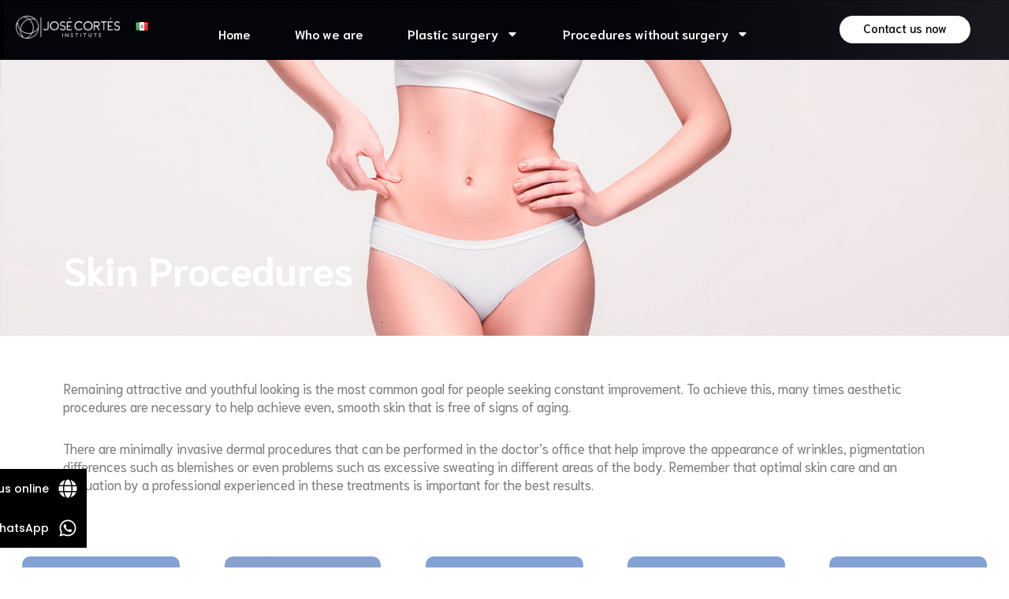

--- FILE ---
content_type: text/html; charset=UTF-8
request_url: https://josecortes.com/en/body/skin/
body_size: 63804
content:
<!DOCTYPE html>
<html lang="en-US">
<head>
<meta charset="UTF-8">
<meta name="viewport" content="width=device-width, initial-scale=1">
<!-- Meta Pixel Code -->

<script>

!function(f,b,e,v,n,t,s)

{if(f.fbq)return;n=f.fbq=function(){n.callMethod?

n.callMethod.apply(n,arguments):n.queue.push(arguments)};

if(!f._fbq)f._fbq=n;n.push=n;n.loaded=!0;n.version='2.0';

n.queue=[];t=b.createElement(e);t.async=!0;

t.src=v;s=b.getElementsByTagName(e)[0];

s.parentNode.insertBefore(t,s)}(window, document,'script',

'https://connect.facebook.net/en_US/fbevents.js');

fbq('init', '2094960637608591');

fbq('track', 'PageView');

</script>

<noscript><img height="1" width="1" style="display:none"

src="https://www.facebook.com/tr?id=2094960637608591&ev=PageView&noscript=1"

/></noscript>

<!-- End Meta Pixel Code -->


	<link rel="profile" href="https://gmpg.org/xfn/11"> 
	<title>Skin - MD. José Cortés</title>
	<style>img:is([sizes="auto" i], [sizes^="auto," i]) { contain-intrinsic-size: 3000px 1500px }</style>
	
<!-- Google Tag Manager for WordPress by gtm4wp.com -->
<script data-cfasync="false" data-pagespeed-no-defer>
	var gtm4wp_datalayer_name = "dataLayer";
	var dataLayer = dataLayer || [];
</script>
<!-- End Google Tag Manager for WordPress by gtm4wp.com --><meta name="dc.title" content="Skin - MD. José Cortés">
<meta name="dc.description" content="Remaining attractive and youthful looking is the most common goal for people seeking constant improvement. To achieve it there are many procedures.">
<meta name="dc.relation" content="https://josecortes.com/en/body/skin/">
<meta name="dc.source" content="https://josecortes.com/en/">
<meta name="dc.language" content="en_US">
<meta name="description" content="Remaining attractive and youthful looking is the most common goal for people seeking constant improvement. To achieve it there are many procedures.">
<meta name="robots" content="index, follow, max-snippet:-1, max-image-preview:large, max-video-preview:-1">
<link rel="canonical" href="https://josecortes.com/en/body/skin/">
<meta property="og:url" content="https://josecortes.com/en/body/skin/">
<meta property="og:site_name" content="José Cortés Institute">
<meta property="og:locale" content="en_US">
<meta property="og:type" content="article">
<meta property="og:title" content="Skin - MD. José Cortés">
<meta property="og:description" content="Conoce los procedimientos estéticos o reconstructivos de piel.">
<meta property="og:image" content="https://josecortes.com/en/wp-content/uploads/sites/2/2021/10/hyperhidrosis-treatment.png">
<meta property="og:image:secure_url" content="https://josecortes.com/en/wp-content/uploads/sites/2/2021/10/hyperhidrosis-treatment.png">
<meta property="og:image:width" content="834">
<meta property="og:image:height" content="834">
<meta property="og:image:alt" content="hyperhidrosis treatment">
<meta name="twitter:card" content="summary">
<meta name="twitter:title" content="Skin - MD. José Cortés">
<meta name="twitter:description" content="Conoce los procedimientos estéticos o reconstructivos de piel del mejor cirujano plástico y equipo médico experto en su área.">
<meta name="twitter:image" content="https://josecortes.com/en/wp-content/uploads/sites/2/2021/10/hyperhidrosis-treatment.png">
<link rel="alternate" type="application/rss+xml" title="José Cortés Institute &raquo; Feed" href="https://josecortes.com/en/feed/" />
<link rel="alternate" type="application/rss+xml" title="José Cortés Institute &raquo; Comments Feed" href="https://josecortes.com/en/comments/feed/" />
<script>
window._wpemojiSettings = {"baseUrl":"https:\/\/s.w.org\/images\/core\/emoji\/16.0.1\/72x72\/","ext":".png","svgUrl":"https:\/\/s.w.org\/images\/core\/emoji\/16.0.1\/svg\/","svgExt":".svg","source":{"concatemoji":"https:\/\/josecortes.com\/en\/wp-includes\/js\/wp-emoji-release.min.js?ver=6.8.3"}};
/*! This file is auto-generated */
!function(s,n){var o,i,e;function c(e){try{var t={supportTests:e,timestamp:(new Date).valueOf()};sessionStorage.setItem(o,JSON.stringify(t))}catch(e){}}function p(e,t,n){e.clearRect(0,0,e.canvas.width,e.canvas.height),e.fillText(t,0,0);var t=new Uint32Array(e.getImageData(0,0,e.canvas.width,e.canvas.height).data),a=(e.clearRect(0,0,e.canvas.width,e.canvas.height),e.fillText(n,0,0),new Uint32Array(e.getImageData(0,0,e.canvas.width,e.canvas.height).data));return t.every(function(e,t){return e===a[t]})}function u(e,t){e.clearRect(0,0,e.canvas.width,e.canvas.height),e.fillText(t,0,0);for(var n=e.getImageData(16,16,1,1),a=0;a<n.data.length;a++)if(0!==n.data[a])return!1;return!0}function f(e,t,n,a){switch(t){case"flag":return n(e,"\ud83c\udff3\ufe0f\u200d\u26a7\ufe0f","\ud83c\udff3\ufe0f\u200b\u26a7\ufe0f")?!1:!n(e,"\ud83c\udde8\ud83c\uddf6","\ud83c\udde8\u200b\ud83c\uddf6")&&!n(e,"\ud83c\udff4\udb40\udc67\udb40\udc62\udb40\udc65\udb40\udc6e\udb40\udc67\udb40\udc7f","\ud83c\udff4\u200b\udb40\udc67\u200b\udb40\udc62\u200b\udb40\udc65\u200b\udb40\udc6e\u200b\udb40\udc67\u200b\udb40\udc7f");case"emoji":return!a(e,"\ud83e\udedf")}return!1}function g(e,t,n,a){var r="undefined"!=typeof WorkerGlobalScope&&self instanceof WorkerGlobalScope?new OffscreenCanvas(300,150):s.createElement("canvas"),o=r.getContext("2d",{willReadFrequently:!0}),i=(o.textBaseline="top",o.font="600 32px Arial",{});return e.forEach(function(e){i[e]=t(o,e,n,a)}),i}function t(e){var t=s.createElement("script");t.src=e,t.defer=!0,s.head.appendChild(t)}"undefined"!=typeof Promise&&(o="wpEmojiSettingsSupports",i=["flag","emoji"],n.supports={everything:!0,everythingExceptFlag:!0},e=new Promise(function(e){s.addEventListener("DOMContentLoaded",e,{once:!0})}),new Promise(function(t){var n=function(){try{var e=JSON.parse(sessionStorage.getItem(o));if("object"==typeof e&&"number"==typeof e.timestamp&&(new Date).valueOf()<e.timestamp+604800&&"object"==typeof e.supportTests)return e.supportTests}catch(e){}return null}();if(!n){if("undefined"!=typeof Worker&&"undefined"!=typeof OffscreenCanvas&&"undefined"!=typeof URL&&URL.createObjectURL&&"undefined"!=typeof Blob)try{var e="postMessage("+g.toString()+"("+[JSON.stringify(i),f.toString(),p.toString(),u.toString()].join(",")+"));",a=new Blob([e],{type:"text/javascript"}),r=new Worker(URL.createObjectURL(a),{name:"wpTestEmojiSupports"});return void(r.onmessage=function(e){c(n=e.data),r.terminate(),t(n)})}catch(e){}c(n=g(i,f,p,u))}t(n)}).then(function(e){for(var t in e)n.supports[t]=e[t],n.supports.everything=n.supports.everything&&n.supports[t],"flag"!==t&&(n.supports.everythingExceptFlag=n.supports.everythingExceptFlag&&n.supports[t]);n.supports.everythingExceptFlag=n.supports.everythingExceptFlag&&!n.supports.flag,n.DOMReady=!1,n.readyCallback=function(){n.DOMReady=!0}}).then(function(){return e}).then(function(){var e;n.supports.everything||(n.readyCallback(),(e=n.source||{}).concatemoji?t(e.concatemoji):e.wpemoji&&e.twemoji&&(t(e.twemoji),t(e.wpemoji)))}))}((window,document),window._wpemojiSettings);
</script>
<link rel='stylesheet' id='astra-theme-css-css' href='https://josecortes.com/en/wp-content/themes/astra/assets/css/minified/main.min.css?ver=4.8.9' media='all' />
<style id='astra-theme-css-inline-css'>
:root{--ast-post-nav-space:0;--ast-container-default-xlg-padding:3em;--ast-container-default-lg-padding:3em;--ast-container-default-slg-padding:2em;--ast-container-default-md-padding:3em;--ast-container-default-sm-padding:3em;--ast-container-default-xs-padding:2.4em;--ast-container-default-xxs-padding:1.8em;--ast-code-block-background:#ECEFF3;--ast-comment-inputs-background:#F9FAFB;--ast-normal-container-width:1200px;--ast-narrow-container-width:750px;--ast-blog-title-font-weight:normal;--ast-blog-meta-weight:inherit;--ast-global-color-primary:var(--ast-global-color-5);--ast-global-color-secondary:var(--ast-global-color-4);--ast-global-color-alternate-background:var(--ast-global-color-7);--ast-global-color-subtle-background:var(--ast-global-color-6);}html{font-size:100%;}a{color:var(--ast-global-color-0);}a:hover,a:focus{color:var(--ast-global-color-1);}body,button,input,select,textarea,.ast-button,.ast-custom-button{font-family:-apple-system,BlinkMacSystemFont,Segoe UI,Roboto,Oxygen-Sans,Ubuntu,Cantarell,Helvetica Neue,sans-serif;font-weight:400;font-size:16px;font-size:1rem;line-height:var(--ast-body-line-height,1.65em);}blockquote{color:var(--ast-global-color-3);}h1,.entry-content h1,h2,.entry-content h2,h3,.entry-content h3,h4,.entry-content h4,h5,.entry-content h5,h6,.entry-content h6,.site-title,.site-title a{font-weight:600;}.site-title{font-size:26px;font-size:1.625rem;display:block;}.site-header .site-description{font-size:15px;font-size:0.9375rem;display:none;}.entry-title{font-size:26px;font-size:1.625rem;}.archive .ast-article-post .ast-article-inner,.blog .ast-article-post .ast-article-inner,.archive .ast-article-post .ast-article-inner:hover,.blog .ast-article-post .ast-article-inner:hover{overflow:hidden;}h1,.entry-content h1{font-size:40px;font-size:2.5rem;font-weight:600;line-height:1.4em;}h2,.entry-content h2{font-size:32px;font-size:2rem;font-weight:600;line-height:1.3em;}h3,.entry-content h3{font-size:26px;font-size:1.625rem;font-weight:600;line-height:1.3em;}h4,.entry-content h4{font-size:24px;font-size:1.5rem;line-height:1.2em;font-weight:600;}h5,.entry-content h5{font-size:20px;font-size:1.25rem;line-height:1.2em;font-weight:600;}h6,.entry-content h6{font-size:16px;font-size:1rem;line-height:1.25em;font-weight:600;}::selection{background-color:var(--ast-global-color-0);color:#ffffff;}body,h1,.entry-title a,.entry-content h1,h2,.entry-content h2,h3,.entry-content h3,h4,.entry-content h4,h5,.entry-content h5,h6,.entry-content h6{color:var(--ast-global-color-3);}.tagcloud a:hover,.tagcloud a:focus,.tagcloud a.current-item{color:#ffffff;border-color:var(--ast-global-color-0);background-color:var(--ast-global-color-0);}input:focus,input[type="text"]:focus,input[type="email"]:focus,input[type="url"]:focus,input[type="password"]:focus,input[type="reset"]:focus,input[type="search"]:focus,textarea:focus{border-color:var(--ast-global-color-0);}input[type="radio"]:checked,input[type=reset],input[type="checkbox"]:checked,input[type="checkbox"]:hover:checked,input[type="checkbox"]:focus:checked,input[type=range]::-webkit-slider-thumb{border-color:var(--ast-global-color-0);background-color:var(--ast-global-color-0);box-shadow:none;}.site-footer a:hover + .post-count,.site-footer a:focus + .post-count{background:var(--ast-global-color-0);border-color:var(--ast-global-color-0);}.single .nav-links .nav-previous,.single .nav-links .nav-next{color:var(--ast-global-color-0);}.entry-meta,.entry-meta *{line-height:1.45;color:var(--ast-global-color-0);}.entry-meta a:not(.ast-button):hover,.entry-meta a:not(.ast-button):hover *,.entry-meta a:not(.ast-button):focus,.entry-meta a:not(.ast-button):focus *,.page-links > .page-link,.page-links .page-link:hover,.post-navigation a:hover{color:var(--ast-global-color-1);}#cat option,.secondary .calendar_wrap thead a,.secondary .calendar_wrap thead a:visited{color:var(--ast-global-color-0);}.secondary .calendar_wrap #today,.ast-progress-val span{background:var(--ast-global-color-0);}.secondary a:hover + .post-count,.secondary a:focus + .post-count{background:var(--ast-global-color-0);border-color:var(--ast-global-color-0);}.calendar_wrap #today > a{color:#ffffff;}.page-links .page-link,.single .post-navigation a{color:var(--ast-global-color-0);}.ast-search-menu-icon .search-form button.search-submit{padding:0 4px;}.ast-search-menu-icon form.search-form{padding-right:0;}.ast-search-menu-icon.slide-search input.search-field{width:0;}.ast-header-search .ast-search-menu-icon.ast-dropdown-active .search-form,.ast-header-search .ast-search-menu-icon.ast-dropdown-active .search-field:focus{transition:all 0.2s;}.search-form input.search-field:focus{outline:none;}.ast-archive-title{color:var(--ast-global-color-2);}.widget-title,.widget .wp-block-heading{font-size:22px;font-size:1.375rem;color:var(--ast-global-color-2);}.ast-single-post .entry-content a,.ast-comment-content a:not(.ast-comment-edit-reply-wrap a){text-decoration:underline;}.ast-single-post .wp-block-button .wp-block-button__link,.ast-single-post .elementor-button-wrapper .elementor-button,.ast-single-post .entry-content .uagb-tab a,.ast-single-post .entry-content .uagb-ifb-cta a,.ast-single-post .entry-content .wp-block-uagb-buttons a,.ast-single-post .entry-content .uabb-module-content a,.ast-single-post .entry-content .uagb-post-grid a,.ast-single-post .entry-content .uagb-timeline a,.ast-single-post .entry-content .uagb-toc__wrap a,.ast-single-post .entry-content .uagb-taxomony-box a,.ast-single-post .entry-content .woocommerce a,.entry-content .wp-block-latest-posts > li > a,.ast-single-post .entry-content .wp-block-file__button,li.ast-post-filter-single,.ast-single-post .wp-block-buttons .wp-block-button.is-style-outline .wp-block-button__link,.ast-single-post .ast-comment-content .comment-reply-link,.ast-single-post .ast-comment-content .comment-edit-link{text-decoration:none;}.ast-search-menu-icon.slide-search a:focus-visible:focus-visible,.astra-search-icon:focus-visible,#close:focus-visible,a:focus-visible,.ast-menu-toggle:focus-visible,.site .skip-link:focus-visible,.wp-block-loginout input:focus-visible,.wp-block-search.wp-block-search__button-inside .wp-block-search__inside-wrapper,.ast-header-navigation-arrow:focus-visible,.woocommerce .wc-proceed-to-checkout > .checkout-button:focus-visible,.woocommerce .woocommerce-MyAccount-navigation ul li a:focus-visible,.ast-orders-table__row .ast-orders-table__cell:focus-visible,.woocommerce .woocommerce-order-details .order-again > .button:focus-visible,.woocommerce .woocommerce-message a.button.wc-forward:focus-visible,.woocommerce #minus_qty:focus-visible,.woocommerce #plus_qty:focus-visible,a#ast-apply-coupon:focus-visible,.woocommerce .woocommerce-info a:focus-visible,.woocommerce .astra-shop-summary-wrap a:focus-visible,.woocommerce a.wc-forward:focus-visible,#ast-apply-coupon:focus-visible,.woocommerce-js .woocommerce-mini-cart-item a.remove:focus-visible,#close:focus-visible,.button.search-submit:focus-visible,#search_submit:focus,.normal-search:focus-visible,.ast-header-account-wrap:focus-visible,.woocommerce .ast-on-card-button.ast-quick-view-trigger:focus{outline-style:dotted;outline-color:inherit;outline-width:thin;}input:focus,input[type="text"]:focus,input[type="email"]:focus,input[type="url"]:focus,input[type="password"]:focus,input[type="reset"]:focus,input[type="search"]:focus,input[type="number"]:focus,textarea:focus,.wp-block-search__input:focus,[data-section="section-header-mobile-trigger"] .ast-button-wrap .ast-mobile-menu-trigger-minimal:focus,.ast-mobile-popup-drawer.active .menu-toggle-close:focus,.woocommerce-ordering select.orderby:focus,#ast-scroll-top:focus,#coupon_code:focus,.woocommerce-page #comment:focus,.woocommerce #reviews #respond input#submit:focus,.woocommerce a.add_to_cart_button:focus,.woocommerce .button.single_add_to_cart_button:focus,.woocommerce .woocommerce-cart-form button:focus,.woocommerce .woocommerce-cart-form__cart-item .quantity .qty:focus,.woocommerce .woocommerce-billing-fields .woocommerce-billing-fields__field-wrapper .woocommerce-input-wrapper > .input-text:focus,.woocommerce #order_comments:focus,.woocommerce #place_order:focus,.woocommerce .woocommerce-address-fields .woocommerce-address-fields__field-wrapper .woocommerce-input-wrapper > .input-text:focus,.woocommerce .woocommerce-MyAccount-content form button:focus,.woocommerce .woocommerce-MyAccount-content .woocommerce-EditAccountForm .woocommerce-form-row .woocommerce-Input.input-text:focus,.woocommerce .ast-woocommerce-container .woocommerce-pagination ul.page-numbers li a:focus,body #content .woocommerce form .form-row .select2-container--default .select2-selection--single:focus,#ast-coupon-code:focus,.woocommerce.woocommerce-js .quantity input[type=number]:focus,.woocommerce-js .woocommerce-mini-cart-item .quantity input[type=number]:focus,.woocommerce p#ast-coupon-trigger:focus{border-style:dotted;border-color:inherit;border-width:thin;}input{outline:none;}.ast-logo-title-inline .site-logo-img{padding-right:1em;}.site-logo-img img{ transition:all 0.2s linear;}body .ast-oembed-container *{position:absolute;top:0;width:100%;height:100%;left:0;}body .wp-block-embed-pocket-casts .ast-oembed-container *{position:unset;}.ast-single-post-featured-section + article {margin-top: 2em;}.site-content .ast-single-post-featured-section img {width: 100%;overflow: hidden;object-fit: cover;}.site > .ast-single-related-posts-container {margin-top: 0;}@media (min-width: 922px) {.ast-desktop .ast-container--narrow {max-width: var(--ast-narrow-container-width);margin: 0 auto;}}.ast-page-builder-template .hentry {margin: 0;}.ast-page-builder-template .site-content > .ast-container {max-width: 100%;padding: 0;}.ast-page-builder-template .site .site-content #primary {padding: 0;margin: 0;}.ast-page-builder-template .no-results {text-align: center;margin: 4em auto;}.ast-page-builder-template .ast-pagination {padding: 2em;}.ast-page-builder-template .entry-header.ast-no-title.ast-no-thumbnail {margin-top: 0;}.ast-page-builder-template .entry-header.ast-header-without-markup {margin-top: 0;margin-bottom: 0;}.ast-page-builder-template .entry-header.ast-no-title.ast-no-meta {margin-bottom: 0;}.ast-page-builder-template.single .post-navigation {padding-bottom: 2em;}.ast-page-builder-template.single-post .site-content > .ast-container {max-width: 100%;}.ast-page-builder-template .entry-header {margin-top: 2em;margin-left: auto;margin-right: auto;}.ast-page-builder-template .ast-archive-description {margin: 2em auto 0;padding-left: 20px;padding-right: 20px;}.ast-page-builder-template .ast-row {margin-left: 0;margin-right: 0;}.single.ast-page-builder-template .entry-header + .entry-content,.single.ast-page-builder-template .ast-single-entry-banner + .site-content article .entry-content {margin-bottom: 2em;}@media(min-width: 921px) {.ast-page-builder-template.archive.ast-right-sidebar .ast-row article,.ast-page-builder-template.archive.ast-left-sidebar .ast-row article {padding-left: 0;padding-right: 0;}}@media (max-width:921.9px){#ast-desktop-header{display:none;}}@media (min-width:922px){#ast-mobile-header{display:none;}}.wp-block-buttons.aligncenter{justify-content:center;}@media (max-width:921px){.ast-theme-transparent-header #primary,.ast-theme-transparent-header #secondary{padding:0;}}@media (max-width:921px){.ast-plain-container.ast-no-sidebar #primary{padding:0;}}.ast-plain-container.ast-no-sidebar #primary{margin-top:0;margin-bottom:0;}@media (min-width:1200px){.ast-plain-container.ast-no-sidebar #primary{margin-top:60px;margin-bottom:60px;}}.wp-block-button.is-style-outline .wp-block-button__link{border-color:var(--ast-global-color-0);}div.wp-block-button.is-style-outline > .wp-block-button__link:not(.has-text-color),div.wp-block-button.wp-block-button__link.is-style-outline:not(.has-text-color){color:var(--ast-global-color-0);}.wp-block-button.is-style-outline .wp-block-button__link:hover,.wp-block-buttons .wp-block-button.is-style-outline .wp-block-button__link:focus,.wp-block-buttons .wp-block-button.is-style-outline > .wp-block-button__link:not(.has-text-color):hover,.wp-block-buttons .wp-block-button.wp-block-button__link.is-style-outline:not(.has-text-color):hover{color:#ffffff;background-color:var(--ast-global-color-1);border-color:var(--ast-global-color-1);}.post-page-numbers.current .page-link,.ast-pagination .page-numbers.current{color:#ffffff;border-color:var(--ast-global-color-0);background-color:var(--ast-global-color-0);}.wp-block-button.is-style-outline .wp-block-button__link.wp-element-button,.ast-outline-button{border-color:var(--ast-global-color-0);font-family:inherit;font-weight:500;font-size:16px;font-size:1rem;line-height:1em;}.wp-block-buttons .wp-block-button.is-style-outline > .wp-block-button__link:not(.has-text-color),.wp-block-buttons .wp-block-button.wp-block-button__link.is-style-outline:not(.has-text-color),.ast-outline-button{color:var(--ast-global-color-0);}.wp-block-button.is-style-outline .wp-block-button__link:hover,.wp-block-buttons .wp-block-button.is-style-outline .wp-block-button__link:focus,.wp-block-buttons .wp-block-button.is-style-outline > .wp-block-button__link:not(.has-text-color):hover,.wp-block-buttons .wp-block-button.wp-block-button__link.is-style-outline:not(.has-text-color):hover,.ast-outline-button:hover,.ast-outline-button:focus,.wp-block-uagb-buttons-child .uagb-buttons-repeater.ast-outline-button:hover,.wp-block-uagb-buttons-child .uagb-buttons-repeater.ast-outline-button:focus{color:#ffffff;background-color:var(--ast-global-color-1);border-color:var(--ast-global-color-1);}.wp-block-button .wp-block-button__link.wp-element-button.is-style-outline:not(.has-background),.wp-block-button.is-style-outline>.wp-block-button__link.wp-element-button:not(.has-background),.ast-outline-button{background-color:transparent;}.entry-content[data-ast-blocks-layout] > figure{margin-bottom:1em;}h1.widget-title{font-weight:600;}h2.widget-title{font-weight:600;}h3.widget-title{font-weight:600;}#page{display:flex;flex-direction:column;min-height:100vh;}.ast-404-layout-1 h1.page-title{color:var(--ast-global-color-2);}.single .post-navigation a{line-height:1em;height:inherit;}.error-404 .page-sub-title{font-size:1.5rem;font-weight:inherit;}.search .site-content .content-area .search-form{margin-bottom:0;}#page .site-content{flex-grow:1;}.widget{margin-bottom:1.25em;}#secondary li{line-height:1.5em;}#secondary .wp-block-group h2{margin-bottom:0.7em;}#secondary h2{font-size:1.7rem;}.ast-separate-container .ast-article-post,.ast-separate-container .ast-article-single,.ast-separate-container .comment-respond{padding:3em;}.ast-separate-container .ast-article-single .ast-article-single{padding:0;}.ast-article-single .wp-block-post-template-is-layout-grid{padding-left:0;}.ast-separate-container .comments-title,.ast-narrow-container .comments-title{padding:1.5em 2em;}.ast-page-builder-template .comment-form-textarea,.ast-comment-formwrap .ast-grid-common-col{padding:0;}.ast-comment-formwrap{padding:0;display:inline-flex;column-gap:20px;width:100%;margin-left:0;margin-right:0;}.comments-area textarea#comment:focus,.comments-area textarea#comment:active,.comments-area .ast-comment-formwrap input[type="text"]:focus,.comments-area .ast-comment-formwrap input[type="text"]:active {box-shadow:none;outline:none;}.archive.ast-page-builder-template .entry-header{margin-top:2em;}.ast-page-builder-template .ast-comment-formwrap{width:100%;}.entry-title{margin-bottom:0.5em;}.ast-archive-description p{font-size:inherit;font-weight:inherit;line-height:inherit;}.ast-separate-container .ast-comment-list li.depth-1,.hentry{margin-bottom:2em;}@media (min-width:921px){.ast-left-sidebar.ast-page-builder-template #secondary,.archive.ast-right-sidebar.ast-page-builder-template .site-main{padding-left:20px;padding-right:20px;}}@media (max-width:544px){.ast-comment-formwrap.ast-row{column-gap:10px;display:inline-block;}#ast-commentform .ast-grid-common-col{position:relative;width:100%;}}@media (min-width:1201px){.ast-separate-container .ast-article-post,.ast-separate-container .ast-article-single,.ast-separate-container .ast-author-box,.ast-separate-container .ast-404-layout-1,.ast-separate-container .no-results{padding:3em;}}@media (max-width:921px){.ast-separate-container #primary,.ast-separate-container #secondary{padding:1.5em 0;}#primary,#secondary{padding:1.5em 0;margin:0;}.ast-left-sidebar #content > .ast-container{display:flex;flex-direction:column-reverse;width:100%;}}@media (min-width:922px){.ast-separate-container.ast-right-sidebar #primary,.ast-separate-container.ast-left-sidebar #primary{border:0;}.search-no-results.ast-separate-container #primary{margin-bottom:4em;}}.wp-block-button .wp-block-button__link{color:#ffffff;}.wp-block-button .wp-block-button__link:hover,.wp-block-button .wp-block-button__link:focus{color:#ffffff;background-color:var(--ast-global-color-1);border-color:var(--ast-global-color-1);}.elementor-widget-heading h1.elementor-heading-title{line-height:1.4em;}.elementor-widget-heading h2.elementor-heading-title{line-height:1.3em;}.elementor-widget-heading h3.elementor-heading-title{line-height:1.3em;}.elementor-widget-heading h4.elementor-heading-title{line-height:1.2em;}.elementor-widget-heading h5.elementor-heading-title{line-height:1.2em;}.elementor-widget-heading h6.elementor-heading-title{line-height:1.25em;}.wp-block-button .wp-block-button__link,.wp-block-search .wp-block-search__button,body .wp-block-file .wp-block-file__button{border-color:var(--ast-global-color-0);background-color:var(--ast-global-color-0);color:#ffffff;font-family:inherit;font-weight:500;line-height:1em;font-size:16px;font-size:1rem;padding-top:15px;padding-right:30px;padding-bottom:15px;padding-left:30px;}@media (max-width:921px){.wp-block-button .wp-block-button__link,.wp-block-search .wp-block-search__button,body .wp-block-file .wp-block-file__button{padding-top:14px;padding-right:28px;padding-bottom:14px;padding-left:28px;}}@media (max-width:544px){.wp-block-button .wp-block-button__link,.wp-block-search .wp-block-search__button,body .wp-block-file .wp-block-file__button{padding-top:12px;padding-right:24px;padding-bottom:12px;padding-left:24px;}}.menu-toggle,button,.ast-button,.ast-custom-button,.button,input#submit,input[type="button"],input[type="submit"],input[type="reset"],form[CLASS*="wp-block-search__"].wp-block-search .wp-block-search__inside-wrapper .wp-block-search__button,body .wp-block-file .wp-block-file__button,.search .search-submit{border-style:solid;border-top-width:0;border-right-width:0;border-left-width:0;border-bottom-width:0;color:#ffffff;border-color:var(--ast-global-color-0);background-color:var(--ast-global-color-0);padding-top:15px;padding-right:30px;padding-bottom:15px;padding-left:30px;font-family:inherit;font-weight:500;font-size:16px;font-size:1rem;line-height:1em;}button:focus,.menu-toggle:hover,button:hover,.ast-button:hover,.ast-custom-button:hover .button:hover,.ast-custom-button:hover ,input[type=reset]:hover,input[type=reset]:focus,input#submit:hover,input#submit:focus,input[type="button"]:hover,input[type="button"]:focus,input[type="submit"]:hover,input[type="submit"]:focus,form[CLASS*="wp-block-search__"].wp-block-search .wp-block-search__inside-wrapper .wp-block-search__button:hover,form[CLASS*="wp-block-search__"].wp-block-search .wp-block-search__inside-wrapper .wp-block-search__button:focus,body .wp-block-file .wp-block-file__button:hover,body .wp-block-file .wp-block-file__button:focus{color:#ffffff;background-color:var(--ast-global-color-1);border-color:var(--ast-global-color-1);}form[CLASS*="wp-block-search__"].wp-block-search .wp-block-search__inside-wrapper .wp-block-search__button.has-icon{padding-top:calc(15px - 3px);padding-right:calc(30px - 3px);padding-bottom:calc(15px - 3px);padding-left:calc(30px - 3px);}@media (max-width:921px){.menu-toggle,button,.ast-button,.ast-custom-button,.button,input#submit,input[type="button"],input[type="submit"],input[type="reset"],form[CLASS*="wp-block-search__"].wp-block-search .wp-block-search__inside-wrapper .wp-block-search__button,body .wp-block-file .wp-block-file__button,.search .search-submit{padding-top:14px;padding-right:28px;padding-bottom:14px;padding-left:28px;}}@media (max-width:544px){.menu-toggle,button,.ast-button,.ast-custom-button,.button,input#submit,input[type="button"],input[type="submit"],input[type="reset"],form[CLASS*="wp-block-search__"].wp-block-search .wp-block-search__inside-wrapper .wp-block-search__button,body .wp-block-file .wp-block-file__button,.search .search-submit{padding-top:12px;padding-right:24px;padding-bottom:12px;padding-left:24px;}}@media (max-width:921px){.ast-mobile-header-stack .main-header-bar .ast-search-menu-icon{display:inline-block;}.ast-header-break-point.ast-header-custom-item-outside .ast-mobile-header-stack .main-header-bar .ast-search-icon{margin:0;}.ast-comment-avatar-wrap img{max-width:2.5em;}.ast-comment-meta{padding:0 1.8888em 1.3333em;}.ast-separate-container .ast-comment-list li.depth-1{padding:1.5em 2.14em;}.ast-separate-container .comment-respond{padding:2em 2.14em;}}@media (min-width:544px){.ast-container{max-width:100%;}}@media (max-width:544px){.ast-separate-container .ast-article-post,.ast-separate-container .ast-article-single,.ast-separate-container .comments-title,.ast-separate-container .ast-archive-description{padding:1.5em 1em;}.ast-separate-container #content .ast-container{padding-left:0.54em;padding-right:0.54em;}.ast-separate-container .ast-comment-list .bypostauthor{padding:.5em;}.ast-search-menu-icon.ast-dropdown-active .search-field{width:170px;}} #ast-mobile-header .ast-site-header-cart-li a{pointer-events:none;}@media (min-width:545px){.ast-page-builder-template .comments-area,.single.ast-page-builder-template .entry-header,.single.ast-page-builder-template .post-navigation,.single.ast-page-builder-template .ast-single-related-posts-container{max-width:1240px;margin-left:auto;margin-right:auto;}}.ast-separate-container{background-color:var(--ast-global-color-4);background-image:none;}@media (max-width:921px){.site-title{display:block;}.site-header .site-description{display:none;}h1,.entry-content h1{font-size:30px;}h2,.entry-content h2{font-size:25px;}h3,.entry-content h3{font-size:20px;}}@media (max-width:544px){.site-title{display:block;}.site-header .site-description{display:none;}h1,.entry-content h1{font-size:30px;}h2,.entry-content h2{font-size:25px;}h3,.entry-content h3{font-size:20px;}}@media (max-width:921px){html{font-size:91.2%;}}@media (max-width:544px){html{font-size:91.2%;}}@media (min-width:922px){.ast-container{max-width:1240px;}}@media (min-width:922px){.site-content .ast-container{display:flex;}}@media (max-width:921px){.site-content .ast-container{flex-direction:column;}}@media (min-width:922px){.main-header-menu .sub-menu .menu-item.ast-left-align-sub-menu:hover > .sub-menu,.main-header-menu .sub-menu .menu-item.ast-left-align-sub-menu.focus > .sub-menu{margin-left:-0px;}}.site .comments-area{padding-bottom:3em;}.wp-block-file {display: flex;align-items: center;flex-wrap: wrap;justify-content: space-between;}.wp-block-pullquote {border: none;}.wp-block-pullquote blockquote::before {content: "\201D";font-family: "Helvetica",sans-serif;display: flex;transform: rotate( 180deg );font-size: 6rem;font-style: normal;line-height: 1;font-weight: bold;align-items: center;justify-content: center;}.has-text-align-right > blockquote::before {justify-content: flex-start;}.has-text-align-left > blockquote::before {justify-content: flex-end;}figure.wp-block-pullquote.is-style-solid-color blockquote {max-width: 100%;text-align: inherit;}:root {--wp--custom--ast-default-block-top-padding: 3em;--wp--custom--ast-default-block-right-padding: 3em;--wp--custom--ast-default-block-bottom-padding: 3em;--wp--custom--ast-default-block-left-padding: 3em;--wp--custom--ast-container-width: 1200px;--wp--custom--ast-content-width-size: 1200px;--wp--custom--ast-wide-width-size: calc(1200px + var(--wp--custom--ast-default-block-left-padding) + var(--wp--custom--ast-default-block-right-padding));}.ast-narrow-container {--wp--custom--ast-content-width-size: 750px;--wp--custom--ast-wide-width-size: 750px;}@media(max-width: 921px) {:root {--wp--custom--ast-default-block-top-padding: 3em;--wp--custom--ast-default-block-right-padding: 2em;--wp--custom--ast-default-block-bottom-padding: 3em;--wp--custom--ast-default-block-left-padding: 2em;}}@media(max-width: 544px) {:root {--wp--custom--ast-default-block-top-padding: 3em;--wp--custom--ast-default-block-right-padding: 1.5em;--wp--custom--ast-default-block-bottom-padding: 3em;--wp--custom--ast-default-block-left-padding: 1.5em;}}.entry-content > .wp-block-group,.entry-content > .wp-block-cover,.entry-content > .wp-block-columns {padding-top: var(--wp--custom--ast-default-block-top-padding);padding-right: var(--wp--custom--ast-default-block-right-padding);padding-bottom: var(--wp--custom--ast-default-block-bottom-padding);padding-left: var(--wp--custom--ast-default-block-left-padding);}.ast-plain-container.ast-no-sidebar .entry-content > .alignfull,.ast-page-builder-template .ast-no-sidebar .entry-content > .alignfull {margin-left: calc( -50vw + 50%);margin-right: calc( -50vw + 50%);max-width: 100vw;width: 100vw;}.ast-plain-container.ast-no-sidebar .entry-content .alignfull .alignfull,.ast-page-builder-template.ast-no-sidebar .entry-content .alignfull .alignfull,.ast-plain-container.ast-no-sidebar .entry-content .alignfull .alignwide,.ast-page-builder-template.ast-no-sidebar .entry-content .alignfull .alignwide,.ast-plain-container.ast-no-sidebar .entry-content .alignwide .alignfull,.ast-page-builder-template.ast-no-sidebar .entry-content .alignwide .alignfull,.ast-plain-container.ast-no-sidebar .entry-content .alignwide .alignwide,.ast-page-builder-template.ast-no-sidebar .entry-content .alignwide .alignwide,.ast-plain-container.ast-no-sidebar .entry-content .wp-block-column .alignfull,.ast-page-builder-template.ast-no-sidebar .entry-content .wp-block-column .alignfull,.ast-plain-container.ast-no-sidebar .entry-content .wp-block-column .alignwide,.ast-page-builder-template.ast-no-sidebar .entry-content .wp-block-column .alignwide {margin-left: auto;margin-right: auto;width: 100%;}[data-ast-blocks-layout] .wp-block-separator:not(.is-style-dots) {height: 0;}[data-ast-blocks-layout] .wp-block-separator {margin: 20px auto;}[data-ast-blocks-layout] .wp-block-separator:not(.is-style-wide):not(.is-style-dots) {max-width: 100px;}[data-ast-blocks-layout] .wp-block-separator.has-background {padding: 0;}.entry-content[data-ast-blocks-layout] > * {max-width: var(--wp--custom--ast-content-width-size);margin-left: auto;margin-right: auto;}.entry-content[data-ast-blocks-layout] > .alignwide {max-width: var(--wp--custom--ast-wide-width-size);}.entry-content[data-ast-blocks-layout] .alignfull {max-width: none;}.entry-content .wp-block-columns {margin-bottom: 0;}blockquote {margin: 1.5em;border-color: rgba(0,0,0,0.05);}.wp-block-quote:not(.has-text-align-right):not(.has-text-align-center) {border-left: 5px solid rgba(0,0,0,0.05);}.has-text-align-right > blockquote,blockquote.has-text-align-right {border-right: 5px solid rgba(0,0,0,0.05);}.has-text-align-left > blockquote,blockquote.has-text-align-left {border-left: 5px solid rgba(0,0,0,0.05);}.wp-block-site-tagline,.wp-block-latest-posts .read-more {margin-top: 15px;}.wp-block-loginout p label {display: block;}.wp-block-loginout p:not(.login-remember):not(.login-submit) input {width: 100%;}.wp-block-loginout input:focus {border-color: transparent;}.wp-block-loginout input:focus {outline: thin dotted;}.entry-content .wp-block-media-text .wp-block-media-text__content {padding: 0 0 0 8%;}.entry-content .wp-block-media-text.has-media-on-the-right .wp-block-media-text__content {padding: 0 8% 0 0;}.entry-content .wp-block-media-text.has-background .wp-block-media-text__content {padding: 8%;}.entry-content .wp-block-cover:not([class*="background-color"]) .wp-block-cover__inner-container,.entry-content .wp-block-cover:not([class*="background-color"]) .wp-block-cover-image-text,.entry-content .wp-block-cover:not([class*="background-color"]) .wp-block-cover-text,.entry-content .wp-block-cover-image:not([class*="background-color"]) .wp-block-cover__inner-container,.entry-content .wp-block-cover-image:not([class*="background-color"]) .wp-block-cover-image-text,.entry-content .wp-block-cover-image:not([class*="background-color"]) .wp-block-cover-text {color: var(--ast-global-color-primary,var(--ast-global-color-5));}.wp-block-loginout .login-remember input {width: 1.1rem;height: 1.1rem;margin: 0 5px 4px 0;vertical-align: middle;}.wp-block-latest-posts > li > *:first-child,.wp-block-latest-posts:not(.is-grid) > li:first-child {margin-top: 0;}.entry-content > .wp-block-buttons,.entry-content > .wp-block-uagb-buttons {margin-bottom: 1.5em;}.wp-block-search__inside-wrapper .wp-block-search__input {padding: 0 10px;color: var(--ast-global-color-3);background: var(--ast-global-color-primary,var(--ast-global-color-5));border-color: var(--ast-border-color);}.wp-block-latest-posts .read-more {margin-bottom: 1.5em;}.wp-block-search__no-button .wp-block-search__inside-wrapper .wp-block-search__input {padding-top: 5px;padding-bottom: 5px;}.wp-block-latest-posts .wp-block-latest-posts__post-date,.wp-block-latest-posts .wp-block-latest-posts__post-author {font-size: 1rem;}.wp-block-latest-posts > li > *,.wp-block-latest-posts:not(.is-grid) > li {margin-top: 12px;margin-bottom: 12px;}.ast-page-builder-template .entry-content[data-ast-blocks-layout] > *,.ast-page-builder-template .entry-content[data-ast-blocks-layout] > .alignfull:not(.wp-block-group):not(.uagb-is-root-container) > * {max-width: none;}.ast-page-builder-template .entry-content[data-ast-blocks-layout] > .alignwide:not(.uagb-is-root-container) > * {max-width: var(--wp--custom--ast-wide-width-size);}.ast-page-builder-template .entry-content[data-ast-blocks-layout] > .inherit-container-width > *,.ast-page-builder-template .entry-content[data-ast-blocks-layout] > *:not(.wp-block-group):not(.uagb-is-root-container) > *,.entry-content[data-ast-blocks-layout] > .wp-block-cover .wp-block-cover__inner-container {max-width: var(--wp--custom--ast-content-width-size) ;margin-left: auto;margin-right: auto;}.entry-content[data-ast-blocks-layout] .wp-block-cover:not(.alignleft):not(.alignright) {width: auto;}@media(max-width: 1200px) {.ast-separate-container .entry-content > .alignfull,.ast-separate-container .entry-content[data-ast-blocks-layout] > .alignwide,.ast-plain-container .entry-content[data-ast-blocks-layout] > .alignwide,.ast-plain-container .entry-content .alignfull {margin-left: calc(-1 * min(var(--ast-container-default-xlg-padding),20px)) ;margin-right: calc(-1 * min(var(--ast-container-default-xlg-padding),20px));}}@media(min-width: 1201px) {.ast-separate-container .entry-content > .alignfull {margin-left: calc(-1 * var(--ast-container-default-xlg-padding) );margin-right: calc(-1 * var(--ast-container-default-xlg-padding) );}.ast-separate-container .entry-content[data-ast-blocks-layout] > .alignwide,.ast-plain-container .entry-content[data-ast-blocks-layout] > .alignwide {margin-left: calc(-1 * var(--wp--custom--ast-default-block-left-padding) );margin-right: calc(-1 * var(--wp--custom--ast-default-block-right-padding) );}}@media(min-width: 921px) {.ast-separate-container .entry-content .wp-block-group.alignwide:not(.inherit-container-width) > :where(:not(.alignleft):not(.alignright)),.ast-plain-container .entry-content .wp-block-group.alignwide:not(.inherit-container-width) > :where(:not(.alignleft):not(.alignright)) {max-width: calc( var(--wp--custom--ast-content-width-size) + 80px );}.ast-plain-container.ast-right-sidebar .entry-content[data-ast-blocks-layout] .alignfull,.ast-plain-container.ast-left-sidebar .entry-content[data-ast-blocks-layout] .alignfull {margin-left: -60px;margin-right: -60px;}}@media(min-width: 544px) {.entry-content > .alignleft {margin-right: 20px;}.entry-content > .alignright {margin-left: 20px;}}@media (max-width:544px){.wp-block-columns .wp-block-column:not(:last-child){margin-bottom:20px;}.wp-block-latest-posts{margin:0;}}@media( max-width: 600px ) {.entry-content .wp-block-media-text .wp-block-media-text__content,.entry-content .wp-block-media-text.has-media-on-the-right .wp-block-media-text__content {padding: 8% 0 0;}.entry-content .wp-block-media-text.has-background .wp-block-media-text__content {padding: 8%;}}.ast-page-builder-template .entry-header {padding-left: 0;}.ast-narrow-container .site-content .wp-block-uagb-image--align-full .wp-block-uagb-image__figure {max-width: 100%;margin-left: auto;margin-right: auto;}.entry-content ul,.entry-content ol {padding: revert;margin: revert;}:root .has-ast-global-color-0-color{color:var(--ast-global-color-0);}:root .has-ast-global-color-0-background-color{background-color:var(--ast-global-color-0);}:root .wp-block-button .has-ast-global-color-0-color{color:var(--ast-global-color-0);}:root .wp-block-button .has-ast-global-color-0-background-color{background-color:var(--ast-global-color-0);}:root .has-ast-global-color-1-color{color:var(--ast-global-color-1);}:root .has-ast-global-color-1-background-color{background-color:var(--ast-global-color-1);}:root .wp-block-button .has-ast-global-color-1-color{color:var(--ast-global-color-1);}:root .wp-block-button .has-ast-global-color-1-background-color{background-color:var(--ast-global-color-1);}:root .has-ast-global-color-2-color{color:var(--ast-global-color-2);}:root .has-ast-global-color-2-background-color{background-color:var(--ast-global-color-2);}:root .wp-block-button .has-ast-global-color-2-color{color:var(--ast-global-color-2);}:root .wp-block-button .has-ast-global-color-2-background-color{background-color:var(--ast-global-color-2);}:root .has-ast-global-color-3-color{color:var(--ast-global-color-3);}:root .has-ast-global-color-3-background-color{background-color:var(--ast-global-color-3);}:root .wp-block-button .has-ast-global-color-3-color{color:var(--ast-global-color-3);}:root .wp-block-button .has-ast-global-color-3-background-color{background-color:var(--ast-global-color-3);}:root .has-ast-global-color-4-color{color:var(--ast-global-color-4);}:root .has-ast-global-color-4-background-color{background-color:var(--ast-global-color-4);}:root .wp-block-button .has-ast-global-color-4-color{color:var(--ast-global-color-4);}:root .wp-block-button .has-ast-global-color-4-background-color{background-color:var(--ast-global-color-4);}:root .has-ast-global-color-5-color{color:var(--ast-global-color-5);}:root .has-ast-global-color-5-background-color{background-color:var(--ast-global-color-5);}:root .wp-block-button .has-ast-global-color-5-color{color:var(--ast-global-color-5);}:root .wp-block-button .has-ast-global-color-5-background-color{background-color:var(--ast-global-color-5);}:root .has-ast-global-color-6-color{color:var(--ast-global-color-6);}:root .has-ast-global-color-6-background-color{background-color:var(--ast-global-color-6);}:root .wp-block-button .has-ast-global-color-6-color{color:var(--ast-global-color-6);}:root .wp-block-button .has-ast-global-color-6-background-color{background-color:var(--ast-global-color-6);}:root .has-ast-global-color-7-color{color:var(--ast-global-color-7);}:root .has-ast-global-color-7-background-color{background-color:var(--ast-global-color-7);}:root .wp-block-button .has-ast-global-color-7-color{color:var(--ast-global-color-7);}:root .wp-block-button .has-ast-global-color-7-background-color{background-color:var(--ast-global-color-7);}:root .has-ast-global-color-8-color{color:var(--ast-global-color-8);}:root .has-ast-global-color-8-background-color{background-color:var(--ast-global-color-8);}:root .wp-block-button .has-ast-global-color-8-color{color:var(--ast-global-color-8);}:root .wp-block-button .has-ast-global-color-8-background-color{background-color:var(--ast-global-color-8);}:root{--ast-global-color-0:#046bd2;--ast-global-color-1:#045cb4;--ast-global-color-2:#1e293b;--ast-global-color-3:#334155;--ast-global-color-4:#f9fafb;--ast-global-color-5:#FFFFFF;--ast-global-color-6:#e2e8f0;--ast-global-color-7:#cbd5e1;--ast-global-color-8:#94a3b8;}:root {--ast-border-color : var(--ast-global-color-6);}.ast-archive-entry-banner {-js-display: flex;display: flex;flex-direction: column;justify-content: center;text-align: center;position: relative;background: #eeeeee;}.ast-archive-entry-banner[data-banner-width-type="custom"] {margin: 0 auto;width: 100%;}.ast-archive-entry-banner[data-banner-layout="layout-1"] {background: inherit;padding: 20px 0;text-align: left;}body.archive .ast-archive-description{max-width:1200px;width:100%;text-align:left;padding-top:3em;padding-right:3em;padding-bottom:3em;padding-left:3em;}body.archive .ast-archive-description .ast-archive-title,body.archive .ast-archive-description .ast-archive-title *{font-weight:600;font-size:32px;font-size:2rem;}body.archive .ast-archive-description > *:not(:last-child){margin-bottom:10px;}@media (max-width:921px){body.archive .ast-archive-description{text-align:left;}}@media (max-width:544px){body.archive .ast-archive-description{text-align:left;}}.ast-breadcrumbs .trail-browse,.ast-breadcrumbs .trail-items,.ast-breadcrumbs .trail-items li{display:inline-block;margin:0;padding:0;border:none;background:inherit;text-indent:0;text-decoration:none;}.ast-breadcrumbs .trail-browse{font-size:inherit;font-style:inherit;font-weight:inherit;color:inherit;}.ast-breadcrumbs .trail-items{list-style:none;}.trail-items li::after{padding:0 0.3em;content:"\00bb";}.trail-items li:last-of-type::after{display:none;}h1,.entry-content h1,h2,.entry-content h2,h3,.entry-content h3,h4,.entry-content h4,h5,.entry-content h5,h6,.entry-content h6{color:var(--ast-global-color-2);}.entry-title a{color:var(--ast-global-color-2);}@media (max-width:921px){.ast-builder-grid-row-container.ast-builder-grid-row-tablet-3-firstrow .ast-builder-grid-row > *:first-child,.ast-builder-grid-row-container.ast-builder-grid-row-tablet-3-lastrow .ast-builder-grid-row > *:last-child{grid-column:1 / -1;}}@media (max-width:544px){.ast-builder-grid-row-container.ast-builder-grid-row-mobile-3-firstrow .ast-builder-grid-row > *:first-child,.ast-builder-grid-row-container.ast-builder-grid-row-mobile-3-lastrow .ast-builder-grid-row > *:last-child{grid-column:1 / -1;}}.ast-builder-layout-element[data-section="title_tagline"]{display:flex;}@media (max-width:921px){.ast-header-break-point .ast-builder-layout-element[data-section="title_tagline"]{display:flex;}}@media (max-width:544px){.ast-header-break-point .ast-builder-layout-element[data-section="title_tagline"]{display:flex;}}.ast-builder-menu-1{font-family:inherit;font-weight:inherit;}.ast-builder-menu-1 .menu-item > .menu-link{color:var(--ast-global-color-3);}.ast-builder-menu-1 .menu-item > .ast-menu-toggle{color:var(--ast-global-color-3);}.ast-builder-menu-1 .menu-item:hover > .menu-link,.ast-builder-menu-1 .inline-on-mobile .menu-item:hover > .ast-menu-toggle{color:var(--ast-global-color-1);}.ast-builder-menu-1 .menu-item:hover > .ast-menu-toggle{color:var(--ast-global-color-1);}.ast-builder-menu-1 .menu-item.current-menu-item > .menu-link,.ast-builder-menu-1 .inline-on-mobile .menu-item.current-menu-item > .ast-menu-toggle,.ast-builder-menu-1 .current-menu-ancestor > .menu-link{color:var(--ast-global-color-1);}.ast-builder-menu-1 .menu-item.current-menu-item > .ast-menu-toggle{color:var(--ast-global-color-1);}.ast-builder-menu-1 .sub-menu,.ast-builder-menu-1 .inline-on-mobile .sub-menu{border-top-width:2px;border-bottom-width:0;border-right-width:0;border-left-width:0;border-color:var(--ast-global-color-0);border-style:solid;}.ast-builder-menu-1 .sub-menu .sub-menu{top:-2px;}.ast-builder-menu-1 .main-header-menu > .menu-item > .sub-menu,.ast-builder-menu-1 .main-header-menu > .menu-item > .astra-full-megamenu-wrapper{margin-top:0;}.ast-desktop .ast-builder-menu-1 .main-header-menu > .menu-item > .sub-menu:before,.ast-desktop .ast-builder-menu-1 .main-header-menu > .menu-item > .astra-full-megamenu-wrapper:before{height:calc( 0px + 2px + 5px );}.ast-desktop .ast-builder-menu-1 .menu-item .sub-menu .menu-link{border-style:none;}@media (max-width:921px){.ast-header-break-point .ast-builder-menu-1 .menu-item.menu-item-has-children > .ast-menu-toggle{top:0;}.ast-builder-menu-1 .inline-on-mobile .menu-item.menu-item-has-children > .ast-menu-toggle{right:-15px;}.ast-builder-menu-1 .menu-item-has-children > .menu-link:after{content:unset;}.ast-builder-menu-1 .main-header-menu > .menu-item > .sub-menu,.ast-builder-menu-1 .main-header-menu > .menu-item > .astra-full-megamenu-wrapper{margin-top:0;}}@media (max-width:544px){.ast-header-break-point .ast-builder-menu-1 .menu-item.menu-item-has-children > .ast-menu-toggle{top:0;}.ast-builder-menu-1 .main-header-menu > .menu-item > .sub-menu,.ast-builder-menu-1 .main-header-menu > .menu-item > .astra-full-megamenu-wrapper{margin-top:0;}}.ast-builder-menu-1{display:flex;}@media (max-width:921px){.ast-header-break-point .ast-builder-menu-1{display:flex;}}@media (max-width:544px){.ast-header-break-point .ast-builder-menu-1{display:flex;}}.site-below-footer-wrap{padding-top:20px;padding-bottom:20px;}.site-below-footer-wrap[data-section="section-below-footer-builder"]{background-color:var(--ast-global-color-5);min-height:80px;border-style:solid;border-width:0px;border-top-width:1px;border-top-color:var(--ast-global-color-subtle-background,--ast-global-color-6);}.site-below-footer-wrap[data-section="section-below-footer-builder"] .ast-builder-grid-row{max-width:1200px;min-height:80px;margin-left:auto;margin-right:auto;}.site-below-footer-wrap[data-section="section-below-footer-builder"] .ast-builder-grid-row,.site-below-footer-wrap[data-section="section-below-footer-builder"] .site-footer-section{align-items:flex-start;}.site-below-footer-wrap[data-section="section-below-footer-builder"].ast-footer-row-inline .site-footer-section{display:flex;margin-bottom:0;}.ast-builder-grid-row-full .ast-builder-grid-row{grid-template-columns:1fr;}@media (max-width:921px){.site-below-footer-wrap[data-section="section-below-footer-builder"].ast-footer-row-tablet-inline .site-footer-section{display:flex;margin-bottom:0;}.site-below-footer-wrap[data-section="section-below-footer-builder"].ast-footer-row-tablet-stack .site-footer-section{display:block;margin-bottom:10px;}.ast-builder-grid-row-container.ast-builder-grid-row-tablet-full .ast-builder-grid-row{grid-template-columns:1fr;}}@media (max-width:544px){.site-below-footer-wrap[data-section="section-below-footer-builder"].ast-footer-row-mobile-inline .site-footer-section{display:flex;margin-bottom:0;}.site-below-footer-wrap[data-section="section-below-footer-builder"].ast-footer-row-mobile-stack .site-footer-section{display:block;margin-bottom:10px;}.ast-builder-grid-row-container.ast-builder-grid-row-mobile-full .ast-builder-grid-row{grid-template-columns:1fr;}}.site-below-footer-wrap[data-section="section-below-footer-builder"]{display:grid;}@media (max-width:921px){.ast-header-break-point .site-below-footer-wrap[data-section="section-below-footer-builder"]{display:grid;}}@media (max-width:544px){.ast-header-break-point .site-below-footer-wrap[data-section="section-below-footer-builder"]{display:grid;}}.ast-footer-copyright{text-align:center;}.ast-footer-copyright {color:var(--ast-global-color-3);}@media (max-width:921px){.ast-footer-copyright{text-align:center;}}@media (max-width:544px){.ast-footer-copyright{text-align:center;}}.ast-footer-copyright {font-size:16px;font-size:1rem;}.ast-footer-copyright.ast-builder-layout-element{display:flex;}@media (max-width:921px){.ast-header-break-point .ast-footer-copyright.ast-builder-layout-element{display:flex;}}@media (max-width:544px){.ast-header-break-point .ast-footer-copyright.ast-builder-layout-element{display:flex;}}.footer-widget-area.widget-area.site-footer-focus-item{width:auto;}.ast-footer-row-inline .footer-widget-area.widget-area.site-footer-focus-item{width:100%;}.elementor-widget-heading .elementor-heading-title{margin:0;}.elementor-page .ast-menu-toggle{color:unset !important;background:unset !important;}.elementor-post.elementor-grid-item.hentry{margin-bottom:0;}.woocommerce div.product .elementor-element.elementor-products-grid .related.products ul.products li.product,.elementor-element .elementor-wc-products .woocommerce[class*='columns-'] ul.products li.product{width:auto;margin:0;float:none;}.elementor-toc__list-wrapper{margin:0;}body .elementor hr{background-color:#ccc;margin:0;}.ast-left-sidebar .elementor-section.elementor-section-stretched,.ast-right-sidebar .elementor-section.elementor-section-stretched{max-width:100%;left:0 !important;}.elementor-posts-container [CLASS*="ast-width-"]{width:100%;}.elementor-template-full-width .ast-container{display:block;}.elementor-screen-only,.screen-reader-text,.screen-reader-text span,.ui-helper-hidden-accessible{top:0 !important;}@media (max-width:544px){.elementor-element .elementor-wc-products .woocommerce[class*="columns-"] ul.products li.product{width:auto;margin:0;}.elementor-element .woocommerce .woocommerce-result-count{float:none;}}.ast-header-break-point .main-header-bar{border-bottom-width:1px;}@media (min-width:922px){.main-header-bar{border-bottom-width:1px;}}.main-header-menu .menu-item, #astra-footer-menu .menu-item, .main-header-bar .ast-masthead-custom-menu-items{-js-display:flex;display:flex;-webkit-box-pack:center;-webkit-justify-content:center;-moz-box-pack:center;-ms-flex-pack:center;justify-content:center;-webkit-box-orient:vertical;-webkit-box-direction:normal;-webkit-flex-direction:column;-moz-box-orient:vertical;-moz-box-direction:normal;-ms-flex-direction:column;flex-direction:column;}.main-header-menu > .menu-item > .menu-link, #astra-footer-menu > .menu-item > .menu-link{height:100%;-webkit-box-align:center;-webkit-align-items:center;-moz-box-align:center;-ms-flex-align:center;align-items:center;-js-display:flex;display:flex;}.ast-header-break-point .main-navigation ul .menu-item .menu-link .icon-arrow:first-of-type svg{top:.2em;margin-top:0px;margin-left:0px;width:.65em;transform:translate(0, -2px) rotateZ(270deg);}.ast-mobile-popup-content .ast-submenu-expanded > .ast-menu-toggle{transform:rotateX(180deg);overflow-y:auto;}@media (min-width:922px){.ast-builder-menu .main-navigation > ul > li:last-child a{margin-right:0;}}.ast-separate-container .ast-article-inner{background-color:transparent;background-image:none;}.ast-separate-container .ast-article-post{background-color:var(--ast-global-color-5);background-image:none;}@media (max-width:921px){.ast-separate-container .ast-article-post{background-color:var(--ast-global-color-5);background-image:none;}}@media (max-width:544px){.ast-separate-container .ast-article-post{background-color:var(--ast-global-color-5);background-image:none;}}.ast-separate-container .ast-article-single:not(.ast-related-post), .woocommerce.ast-separate-container .ast-woocommerce-container, .ast-separate-container .error-404, .ast-separate-container .no-results, .single.ast-separate-container .site-main .ast-author-meta, .ast-separate-container .related-posts-title-wrapper,.ast-separate-container .comments-count-wrapper, .ast-box-layout.ast-plain-container .site-content,.ast-padded-layout.ast-plain-container .site-content, .ast-separate-container .ast-archive-description, .ast-separate-container .comments-area .comment-respond, .ast-separate-container .comments-area .ast-comment-list li, .ast-separate-container .comments-area .comments-title{background-color:var(--ast-global-color-5);background-image:none;}@media (max-width:921px){.ast-separate-container .ast-article-single:not(.ast-related-post), .woocommerce.ast-separate-container .ast-woocommerce-container, .ast-separate-container .error-404, .ast-separate-container .no-results, .single.ast-separate-container .site-main .ast-author-meta, .ast-separate-container .related-posts-title-wrapper,.ast-separate-container .comments-count-wrapper, .ast-box-layout.ast-plain-container .site-content,.ast-padded-layout.ast-plain-container .site-content, .ast-separate-container .ast-archive-description{background-color:var(--ast-global-color-5);background-image:none;}}@media (max-width:544px){.ast-separate-container .ast-article-single:not(.ast-related-post), .woocommerce.ast-separate-container .ast-woocommerce-container, .ast-separate-container .error-404, .ast-separate-container .no-results, .single.ast-separate-container .site-main .ast-author-meta, .ast-separate-container .related-posts-title-wrapper,.ast-separate-container .comments-count-wrapper, .ast-box-layout.ast-plain-container .site-content,.ast-padded-layout.ast-plain-container .site-content, .ast-separate-container .ast-archive-description{background-color:var(--ast-global-color-5);background-image:none;}}.ast-separate-container.ast-two-container #secondary .widget{background-color:var(--ast-global-color-5);background-image:none;}@media (max-width:921px){.ast-separate-container.ast-two-container #secondary .widget{background-color:var(--ast-global-color-5);background-image:none;}}@media (max-width:544px){.ast-separate-container.ast-two-container #secondary .widget{background-color:var(--ast-global-color-5);background-image:none;}}.ast-plain-container, .ast-page-builder-template{background-color:var(--ast-global-color-5);background-image:none;}@media (max-width:921px){.ast-plain-container, .ast-page-builder-template{background-color:var(--ast-global-color-5);background-image:none;}}@media (max-width:544px){.ast-plain-container, .ast-page-builder-template{background-color:var(--ast-global-color-5);background-image:none;}}.ast-mobile-header-content > *,.ast-desktop-header-content > * {padding: 10px 0;height: auto;}.ast-mobile-header-content > *:first-child,.ast-desktop-header-content > *:first-child {padding-top: 10px;}.ast-mobile-header-content > .ast-builder-menu,.ast-desktop-header-content > .ast-builder-menu {padding-top: 0;}.ast-mobile-header-content > *:last-child,.ast-desktop-header-content > *:last-child {padding-bottom: 0;}.ast-mobile-header-content .ast-search-menu-icon.ast-inline-search label,.ast-desktop-header-content .ast-search-menu-icon.ast-inline-search label {width: 100%;}.ast-desktop-header-content .main-header-bar-navigation .ast-submenu-expanded > .ast-menu-toggle::before {transform: rotateX(180deg);}#ast-desktop-header .ast-desktop-header-content,.ast-mobile-header-content .ast-search-icon,.ast-desktop-header-content .ast-search-icon,.ast-mobile-header-wrap .ast-mobile-header-content,.ast-main-header-nav-open.ast-popup-nav-open .ast-mobile-header-wrap .ast-mobile-header-content,.ast-main-header-nav-open.ast-popup-nav-open .ast-desktop-header-content {display: none;}.ast-main-header-nav-open.ast-header-break-point #ast-desktop-header .ast-desktop-header-content,.ast-main-header-nav-open.ast-header-break-point .ast-mobile-header-wrap .ast-mobile-header-content {display: block;}.ast-desktop .ast-desktop-header-content .astra-menu-animation-slide-up > .menu-item > .sub-menu,.ast-desktop .ast-desktop-header-content .astra-menu-animation-slide-up > .menu-item .menu-item > .sub-menu,.ast-desktop .ast-desktop-header-content .astra-menu-animation-slide-down > .menu-item > .sub-menu,.ast-desktop .ast-desktop-header-content .astra-menu-animation-slide-down > .menu-item .menu-item > .sub-menu,.ast-desktop .ast-desktop-header-content .astra-menu-animation-fade > .menu-item > .sub-menu,.ast-desktop .ast-desktop-header-content .astra-menu-animation-fade > .menu-item .menu-item > .sub-menu {opacity: 1;visibility: visible;}.ast-hfb-header.ast-default-menu-enable.ast-header-break-point .ast-mobile-header-wrap .ast-mobile-header-content .main-header-bar-navigation {width: unset;margin: unset;}.ast-mobile-header-content.content-align-flex-end .main-header-bar-navigation .menu-item-has-children > .ast-menu-toggle,.ast-desktop-header-content.content-align-flex-end .main-header-bar-navigation .menu-item-has-children > .ast-menu-toggle {left: calc( 20px - 0.907em);right: auto;}.ast-mobile-header-content .ast-search-menu-icon,.ast-mobile-header-content .ast-search-menu-icon.slide-search,.ast-desktop-header-content .ast-search-menu-icon,.ast-desktop-header-content .ast-search-menu-icon.slide-search {width: 100%;position: relative;display: block;right: auto;transform: none;}.ast-mobile-header-content .ast-search-menu-icon.slide-search .search-form,.ast-mobile-header-content .ast-search-menu-icon .search-form,.ast-desktop-header-content .ast-search-menu-icon.slide-search .search-form,.ast-desktop-header-content .ast-search-menu-icon .search-form {right: 0;visibility: visible;opacity: 1;position: relative;top: auto;transform: none;padding: 0;display: block;overflow: hidden;}.ast-mobile-header-content .ast-search-menu-icon.ast-inline-search .search-field,.ast-mobile-header-content .ast-search-menu-icon .search-field,.ast-desktop-header-content .ast-search-menu-icon.ast-inline-search .search-field,.ast-desktop-header-content .ast-search-menu-icon .search-field {width: 100%;padding-right: 5.5em;}.ast-mobile-header-content .ast-search-menu-icon .search-submit,.ast-desktop-header-content .ast-search-menu-icon .search-submit {display: block;position: absolute;height: 100%;top: 0;right: 0;padding: 0 1em;border-radius: 0;}.ast-hfb-header.ast-default-menu-enable.ast-header-break-point .ast-mobile-header-wrap .ast-mobile-header-content .main-header-bar-navigation ul .sub-menu .menu-link {padding-left: 30px;}.ast-hfb-header.ast-default-menu-enable.ast-header-break-point .ast-mobile-header-wrap .ast-mobile-header-content .main-header-bar-navigation .sub-menu .menu-item .menu-item .menu-link {padding-left: 40px;}.ast-mobile-popup-drawer.active .ast-mobile-popup-inner{background-color:#ffffff;;}.ast-mobile-header-wrap .ast-mobile-header-content, .ast-desktop-header-content{background-color:#ffffff;;}.ast-mobile-popup-content > *, .ast-mobile-header-content > *, .ast-desktop-popup-content > *, .ast-desktop-header-content > *{padding-top:0;padding-bottom:0;}.content-align-flex-start .ast-builder-layout-element{justify-content:flex-start;}.content-align-flex-start .main-header-menu{text-align:left;}.ast-mobile-popup-drawer.active .menu-toggle-close{color:#3a3a3a;}.ast-mobile-header-wrap .ast-primary-header-bar,.ast-primary-header-bar .site-primary-header-wrap{min-height:80px;}.ast-desktop .ast-primary-header-bar .main-header-menu > .menu-item{line-height:80px;}.ast-header-break-point #masthead .ast-mobile-header-wrap .ast-primary-header-bar,.ast-header-break-point #masthead .ast-mobile-header-wrap .ast-below-header-bar,.ast-header-break-point #masthead .ast-mobile-header-wrap .ast-above-header-bar{padding-left:20px;padding-right:20px;}.ast-header-break-point .ast-primary-header-bar{border-bottom-width:1px;border-bottom-color:#eaeaea;border-bottom-style:solid;}@media (min-width:922px){.ast-primary-header-bar{border-bottom-width:1px;border-bottom-color:#eaeaea;border-bottom-style:solid;}}.ast-primary-header-bar{background-color:#ffffff;}.ast-primary-header-bar{display:block;}@media (max-width:921px){.ast-header-break-point .ast-primary-header-bar{display:grid;}}@media (max-width:544px){.ast-header-break-point .ast-primary-header-bar{display:grid;}}[data-section="section-header-mobile-trigger"] .ast-button-wrap .ast-mobile-menu-trigger-minimal{color:var(--ast-global-color-0);border:none;background:transparent;}[data-section="section-header-mobile-trigger"] .ast-button-wrap .mobile-menu-toggle-icon .ast-mobile-svg{width:20px;height:20px;fill:var(--ast-global-color-0);}[data-section="section-header-mobile-trigger"] .ast-button-wrap .mobile-menu-wrap .mobile-menu{color:var(--ast-global-color-0);}.ast-builder-menu-mobile .main-navigation .main-header-menu .menu-item > .menu-link{color:var(--ast-global-color-3);}.ast-builder-menu-mobile .main-navigation .main-header-menu .menu-item > .ast-menu-toggle{color:var(--ast-global-color-3);}.ast-builder-menu-mobile .main-navigation .menu-item:hover > .menu-link, .ast-builder-menu-mobile .main-navigation .inline-on-mobile .menu-item:hover > .ast-menu-toggle{color:var(--ast-global-color-1);}.ast-builder-menu-mobile .menu-item:hover > .menu-link, .ast-builder-menu-mobile .main-navigation .inline-on-mobile .menu-item:hover > .ast-menu-toggle{color:var(--ast-global-color-1);}.ast-builder-menu-mobile .main-navigation .menu-item:hover > .ast-menu-toggle{color:var(--ast-global-color-1);}.ast-builder-menu-mobile .main-navigation .menu-item.current-menu-item > .menu-link, .ast-builder-menu-mobile .main-navigation .inline-on-mobile .menu-item.current-menu-item > .ast-menu-toggle, .ast-builder-menu-mobile .main-navigation .menu-item.current-menu-ancestor > .menu-link, .ast-builder-menu-mobile .main-navigation .menu-item.current-menu-ancestor > .ast-menu-toggle{color:var(--ast-global-color-1);}.ast-builder-menu-mobile .main-navigation .menu-item.current-menu-item > .ast-menu-toggle{color:var(--ast-global-color-1);}.ast-builder-menu-mobile .main-navigation .menu-item.menu-item-has-children > .ast-menu-toggle{top:0;}.ast-builder-menu-mobile .main-navigation .menu-item-has-children > .menu-link:after{content:unset;}.ast-hfb-header .ast-builder-menu-mobile .main-header-menu, .ast-hfb-header .ast-builder-menu-mobile .main-navigation .menu-item .menu-link, .ast-hfb-header .ast-builder-menu-mobile .main-navigation .menu-item .sub-menu .menu-link{border-style:none;}.ast-builder-menu-mobile .main-navigation .menu-item.menu-item-has-children > .ast-menu-toggle{top:0;}@media (max-width:921px){.ast-builder-menu-mobile .main-navigation .main-header-menu .menu-item > .menu-link{color:var(--ast-global-color-3);}.ast-builder-menu-mobile .main-navigation .main-header-menu .menu-item > .ast-menu-toggle{color:var(--ast-global-color-3);}.ast-builder-menu-mobile .main-navigation .menu-item:hover > .menu-link, .ast-builder-menu-mobile .main-navigation .inline-on-mobile .menu-item:hover > .ast-menu-toggle{color:var(--ast-global-color-1);background:var(--ast-global-color-4);}.ast-builder-menu-mobile .main-navigation .menu-item:hover > .ast-menu-toggle{color:var(--ast-global-color-1);}.ast-builder-menu-mobile .main-navigation .menu-item.current-menu-item > .menu-link, .ast-builder-menu-mobile .main-navigation .inline-on-mobile .menu-item.current-menu-item > .ast-menu-toggle, .ast-builder-menu-mobile .main-navigation .menu-item.current-menu-ancestor > .menu-link, .ast-builder-menu-mobile .main-navigation .menu-item.current-menu-ancestor > .ast-menu-toggle{color:var(--ast-global-color-1);background:var(--ast-global-color-4);}.ast-builder-menu-mobile .main-navigation .menu-item.current-menu-item > .ast-menu-toggle{color:var(--ast-global-color-1);}.ast-builder-menu-mobile .main-navigation .menu-item.menu-item-has-children > .ast-menu-toggle{top:0;}.ast-builder-menu-mobile .main-navigation .menu-item-has-children > .menu-link:after{content:unset;}.ast-builder-menu-mobile .main-navigation .main-header-menu, .ast-builder-menu-mobile .main-navigation .main-header-menu .sub-menu{background-color:var(--ast-global-color-5);}}@media (max-width:544px){.ast-builder-menu-mobile .main-navigation .menu-item.menu-item-has-children > .ast-menu-toggle{top:0;}}.ast-builder-menu-mobile .main-navigation{display:block;}@media (max-width:921px){.ast-header-break-point .ast-builder-menu-mobile .main-navigation{display:block;}}@media (max-width:544px){.ast-header-break-point .ast-builder-menu-mobile .main-navigation{display:block;}}:root{--e-global-color-astglobalcolor0:#046bd2;--e-global-color-astglobalcolor1:#045cb4;--e-global-color-astglobalcolor2:#1e293b;--e-global-color-astglobalcolor3:#334155;--e-global-color-astglobalcolor4:#f9fafb;--e-global-color-astglobalcolor5:#FFFFFF;--e-global-color-astglobalcolor6:#e2e8f0;--e-global-color-astglobalcolor7:#cbd5e1;--e-global-color-astglobalcolor8:#94a3b8;}
</style>
<style id='wp-emoji-styles-inline-css'>

	img.wp-smiley, img.emoji {
		display: inline !important;
		border: none !important;
		box-shadow: none !important;
		height: 1em !important;
		width: 1em !important;
		margin: 0 0.07em !important;
		vertical-align: -0.1em !important;
		background: none !important;
		padding: 0 !important;
	}
</style>
<style id='safe-svg-svg-icon-style-inline-css'>
.safe-svg-cover{text-align:center}.safe-svg-cover .safe-svg-inside{display:inline-block;max-width:100%}.safe-svg-cover svg{fill:currentColor;height:100%;max-height:100%;max-width:100%;width:100%}

</style>
<style id='wpseopress-local-business-style-inline-css'>
span.wp-block-wpseopress-local-business-field{margin-right:8px}

</style>
<style id='wpseopress-table-of-contents-style-inline-css'>
.wp-block-wpseopress-table-of-contents li.active>a{font-weight:bold}

</style>
<style id='global-styles-inline-css'>
:root{--wp--preset--aspect-ratio--square: 1;--wp--preset--aspect-ratio--4-3: 4/3;--wp--preset--aspect-ratio--3-4: 3/4;--wp--preset--aspect-ratio--3-2: 3/2;--wp--preset--aspect-ratio--2-3: 2/3;--wp--preset--aspect-ratio--16-9: 16/9;--wp--preset--aspect-ratio--9-16: 9/16;--wp--preset--color--black: #000000;--wp--preset--color--cyan-bluish-gray: #abb8c3;--wp--preset--color--white: #ffffff;--wp--preset--color--pale-pink: #f78da7;--wp--preset--color--vivid-red: #cf2e2e;--wp--preset--color--luminous-vivid-orange: #ff6900;--wp--preset--color--luminous-vivid-amber: #fcb900;--wp--preset--color--light-green-cyan: #7bdcb5;--wp--preset--color--vivid-green-cyan: #00d084;--wp--preset--color--pale-cyan-blue: #8ed1fc;--wp--preset--color--vivid-cyan-blue: #0693e3;--wp--preset--color--vivid-purple: #9b51e0;--wp--preset--color--ast-global-color-0: var(--ast-global-color-0);--wp--preset--color--ast-global-color-1: var(--ast-global-color-1);--wp--preset--color--ast-global-color-2: var(--ast-global-color-2);--wp--preset--color--ast-global-color-3: var(--ast-global-color-3);--wp--preset--color--ast-global-color-4: var(--ast-global-color-primary);--wp--preset--color--ast-global-color-5: var(--ast-global-color-secondary);--wp--preset--color--ast-global-color-6: var(--ast-global-color-alternate-background);--wp--preset--color--ast-global-color-7: var(--ast-global-color-subtle-background);--wp--preset--color--ast-global-color-8: var(--ast-global-color-8);--wp--preset--gradient--vivid-cyan-blue-to-vivid-purple: linear-gradient(135deg,rgba(6,147,227,1) 0%,rgb(155,81,224) 100%);--wp--preset--gradient--light-green-cyan-to-vivid-green-cyan: linear-gradient(135deg,rgb(122,220,180) 0%,rgb(0,208,130) 100%);--wp--preset--gradient--luminous-vivid-amber-to-luminous-vivid-orange: linear-gradient(135deg,rgba(252,185,0,1) 0%,rgba(255,105,0,1) 100%);--wp--preset--gradient--luminous-vivid-orange-to-vivid-red: linear-gradient(135deg,rgba(255,105,0,1) 0%,rgb(207,46,46) 100%);--wp--preset--gradient--very-light-gray-to-cyan-bluish-gray: linear-gradient(135deg,rgb(238,238,238) 0%,rgb(169,184,195) 100%);--wp--preset--gradient--cool-to-warm-spectrum: linear-gradient(135deg,rgb(74,234,220) 0%,rgb(151,120,209) 20%,rgb(207,42,186) 40%,rgb(238,44,130) 60%,rgb(251,105,98) 80%,rgb(254,248,76) 100%);--wp--preset--gradient--blush-light-purple: linear-gradient(135deg,rgb(255,206,236) 0%,rgb(152,150,240) 100%);--wp--preset--gradient--blush-bordeaux: linear-gradient(135deg,rgb(254,205,165) 0%,rgb(254,45,45) 50%,rgb(107,0,62) 100%);--wp--preset--gradient--luminous-dusk: linear-gradient(135deg,rgb(255,203,112) 0%,rgb(199,81,192) 50%,rgb(65,88,208) 100%);--wp--preset--gradient--pale-ocean: linear-gradient(135deg,rgb(255,245,203) 0%,rgb(182,227,212) 50%,rgb(51,167,181) 100%);--wp--preset--gradient--electric-grass: linear-gradient(135deg,rgb(202,248,128) 0%,rgb(113,206,126) 100%);--wp--preset--gradient--midnight: linear-gradient(135deg,rgb(2,3,129) 0%,rgb(40,116,252) 100%);--wp--preset--font-size--small: 13px;--wp--preset--font-size--medium: 20px;--wp--preset--font-size--large: 36px;--wp--preset--font-size--x-large: 42px;--wp--preset--spacing--20: 0.44rem;--wp--preset--spacing--30: 0.67rem;--wp--preset--spacing--40: 1rem;--wp--preset--spacing--50: 1.5rem;--wp--preset--spacing--60: 2.25rem;--wp--preset--spacing--70: 3.38rem;--wp--preset--spacing--80: 5.06rem;--wp--preset--shadow--natural: 6px 6px 9px rgba(0, 0, 0, 0.2);--wp--preset--shadow--deep: 12px 12px 50px rgba(0, 0, 0, 0.4);--wp--preset--shadow--sharp: 6px 6px 0px rgba(0, 0, 0, 0.2);--wp--preset--shadow--outlined: 6px 6px 0px -3px rgba(255, 255, 255, 1), 6px 6px rgba(0, 0, 0, 1);--wp--preset--shadow--crisp: 6px 6px 0px rgba(0, 0, 0, 1);}:root { --wp--style--global--content-size: var(--wp--custom--ast-content-width-size);--wp--style--global--wide-size: var(--wp--custom--ast-wide-width-size); }:where(body) { margin: 0; }.wp-site-blocks > .alignleft { float: left; margin-right: 2em; }.wp-site-blocks > .alignright { float: right; margin-left: 2em; }.wp-site-blocks > .aligncenter { justify-content: center; margin-left: auto; margin-right: auto; }:where(.wp-site-blocks) > * { margin-block-start: 24px; margin-block-end: 0; }:where(.wp-site-blocks) > :first-child { margin-block-start: 0; }:where(.wp-site-blocks) > :last-child { margin-block-end: 0; }:root { --wp--style--block-gap: 24px; }:root :where(.is-layout-flow) > :first-child{margin-block-start: 0;}:root :where(.is-layout-flow) > :last-child{margin-block-end: 0;}:root :where(.is-layout-flow) > *{margin-block-start: 24px;margin-block-end: 0;}:root :where(.is-layout-constrained) > :first-child{margin-block-start: 0;}:root :where(.is-layout-constrained) > :last-child{margin-block-end: 0;}:root :where(.is-layout-constrained) > *{margin-block-start: 24px;margin-block-end: 0;}:root :where(.is-layout-flex){gap: 24px;}:root :where(.is-layout-grid){gap: 24px;}.is-layout-flow > .alignleft{float: left;margin-inline-start: 0;margin-inline-end: 2em;}.is-layout-flow > .alignright{float: right;margin-inline-start: 2em;margin-inline-end: 0;}.is-layout-flow > .aligncenter{margin-left: auto !important;margin-right: auto !important;}.is-layout-constrained > .alignleft{float: left;margin-inline-start: 0;margin-inline-end: 2em;}.is-layout-constrained > .alignright{float: right;margin-inline-start: 2em;margin-inline-end: 0;}.is-layout-constrained > .aligncenter{margin-left: auto !important;margin-right: auto !important;}.is-layout-constrained > :where(:not(.alignleft):not(.alignright):not(.alignfull)){max-width: var(--wp--style--global--content-size);margin-left: auto !important;margin-right: auto !important;}.is-layout-constrained > .alignwide{max-width: var(--wp--style--global--wide-size);}body .is-layout-flex{display: flex;}.is-layout-flex{flex-wrap: wrap;align-items: center;}.is-layout-flex > :is(*, div){margin: 0;}body .is-layout-grid{display: grid;}.is-layout-grid > :is(*, div){margin: 0;}body{padding-top: 0px;padding-right: 0px;padding-bottom: 0px;padding-left: 0px;}a:where(:not(.wp-element-button)){text-decoration: none;}:root :where(.wp-element-button, .wp-block-button__link){background-color: #32373c;border-width: 0;color: #fff;font-family: inherit;font-size: inherit;line-height: inherit;padding: calc(0.667em + 2px) calc(1.333em + 2px);text-decoration: none;}.has-black-color{color: var(--wp--preset--color--black) !important;}.has-cyan-bluish-gray-color{color: var(--wp--preset--color--cyan-bluish-gray) !important;}.has-white-color{color: var(--wp--preset--color--white) !important;}.has-pale-pink-color{color: var(--wp--preset--color--pale-pink) !important;}.has-vivid-red-color{color: var(--wp--preset--color--vivid-red) !important;}.has-luminous-vivid-orange-color{color: var(--wp--preset--color--luminous-vivid-orange) !important;}.has-luminous-vivid-amber-color{color: var(--wp--preset--color--luminous-vivid-amber) !important;}.has-light-green-cyan-color{color: var(--wp--preset--color--light-green-cyan) !important;}.has-vivid-green-cyan-color{color: var(--wp--preset--color--vivid-green-cyan) !important;}.has-pale-cyan-blue-color{color: var(--wp--preset--color--pale-cyan-blue) !important;}.has-vivid-cyan-blue-color{color: var(--wp--preset--color--vivid-cyan-blue) !important;}.has-vivid-purple-color{color: var(--wp--preset--color--vivid-purple) !important;}.has-ast-global-color-0-color{color: var(--wp--preset--color--ast-global-color-0) !important;}.has-ast-global-color-1-color{color: var(--wp--preset--color--ast-global-color-1) !important;}.has-ast-global-color-2-color{color: var(--wp--preset--color--ast-global-color-2) !important;}.has-ast-global-color-3-color{color: var(--wp--preset--color--ast-global-color-3) !important;}.has-ast-global-color-4-color{color: var(--wp--preset--color--ast-global-color-4) !important;}.has-ast-global-color-5-color{color: var(--wp--preset--color--ast-global-color-5) !important;}.has-ast-global-color-6-color{color: var(--wp--preset--color--ast-global-color-6) !important;}.has-ast-global-color-7-color{color: var(--wp--preset--color--ast-global-color-7) !important;}.has-ast-global-color-8-color{color: var(--wp--preset--color--ast-global-color-8) !important;}.has-black-background-color{background-color: var(--wp--preset--color--black) !important;}.has-cyan-bluish-gray-background-color{background-color: var(--wp--preset--color--cyan-bluish-gray) !important;}.has-white-background-color{background-color: var(--wp--preset--color--white) !important;}.has-pale-pink-background-color{background-color: var(--wp--preset--color--pale-pink) !important;}.has-vivid-red-background-color{background-color: var(--wp--preset--color--vivid-red) !important;}.has-luminous-vivid-orange-background-color{background-color: var(--wp--preset--color--luminous-vivid-orange) !important;}.has-luminous-vivid-amber-background-color{background-color: var(--wp--preset--color--luminous-vivid-amber) !important;}.has-light-green-cyan-background-color{background-color: var(--wp--preset--color--light-green-cyan) !important;}.has-vivid-green-cyan-background-color{background-color: var(--wp--preset--color--vivid-green-cyan) !important;}.has-pale-cyan-blue-background-color{background-color: var(--wp--preset--color--pale-cyan-blue) !important;}.has-vivid-cyan-blue-background-color{background-color: var(--wp--preset--color--vivid-cyan-blue) !important;}.has-vivid-purple-background-color{background-color: var(--wp--preset--color--vivid-purple) !important;}.has-ast-global-color-0-background-color{background-color: var(--wp--preset--color--ast-global-color-0) !important;}.has-ast-global-color-1-background-color{background-color: var(--wp--preset--color--ast-global-color-1) !important;}.has-ast-global-color-2-background-color{background-color: var(--wp--preset--color--ast-global-color-2) !important;}.has-ast-global-color-3-background-color{background-color: var(--wp--preset--color--ast-global-color-3) !important;}.has-ast-global-color-4-background-color{background-color: var(--wp--preset--color--ast-global-color-4) !important;}.has-ast-global-color-5-background-color{background-color: var(--wp--preset--color--ast-global-color-5) !important;}.has-ast-global-color-6-background-color{background-color: var(--wp--preset--color--ast-global-color-6) !important;}.has-ast-global-color-7-background-color{background-color: var(--wp--preset--color--ast-global-color-7) !important;}.has-ast-global-color-8-background-color{background-color: var(--wp--preset--color--ast-global-color-8) !important;}.has-black-border-color{border-color: var(--wp--preset--color--black) !important;}.has-cyan-bluish-gray-border-color{border-color: var(--wp--preset--color--cyan-bluish-gray) !important;}.has-white-border-color{border-color: var(--wp--preset--color--white) !important;}.has-pale-pink-border-color{border-color: var(--wp--preset--color--pale-pink) !important;}.has-vivid-red-border-color{border-color: var(--wp--preset--color--vivid-red) !important;}.has-luminous-vivid-orange-border-color{border-color: var(--wp--preset--color--luminous-vivid-orange) !important;}.has-luminous-vivid-amber-border-color{border-color: var(--wp--preset--color--luminous-vivid-amber) !important;}.has-light-green-cyan-border-color{border-color: var(--wp--preset--color--light-green-cyan) !important;}.has-vivid-green-cyan-border-color{border-color: var(--wp--preset--color--vivid-green-cyan) !important;}.has-pale-cyan-blue-border-color{border-color: var(--wp--preset--color--pale-cyan-blue) !important;}.has-vivid-cyan-blue-border-color{border-color: var(--wp--preset--color--vivid-cyan-blue) !important;}.has-vivid-purple-border-color{border-color: var(--wp--preset--color--vivid-purple) !important;}.has-ast-global-color-0-border-color{border-color: var(--wp--preset--color--ast-global-color-0) !important;}.has-ast-global-color-1-border-color{border-color: var(--wp--preset--color--ast-global-color-1) !important;}.has-ast-global-color-2-border-color{border-color: var(--wp--preset--color--ast-global-color-2) !important;}.has-ast-global-color-3-border-color{border-color: var(--wp--preset--color--ast-global-color-3) !important;}.has-ast-global-color-4-border-color{border-color: var(--wp--preset--color--ast-global-color-4) !important;}.has-ast-global-color-5-border-color{border-color: var(--wp--preset--color--ast-global-color-5) !important;}.has-ast-global-color-6-border-color{border-color: var(--wp--preset--color--ast-global-color-6) !important;}.has-ast-global-color-7-border-color{border-color: var(--wp--preset--color--ast-global-color-7) !important;}.has-ast-global-color-8-border-color{border-color: var(--wp--preset--color--ast-global-color-8) !important;}.has-vivid-cyan-blue-to-vivid-purple-gradient-background{background: var(--wp--preset--gradient--vivid-cyan-blue-to-vivid-purple) !important;}.has-light-green-cyan-to-vivid-green-cyan-gradient-background{background: var(--wp--preset--gradient--light-green-cyan-to-vivid-green-cyan) !important;}.has-luminous-vivid-amber-to-luminous-vivid-orange-gradient-background{background: var(--wp--preset--gradient--luminous-vivid-amber-to-luminous-vivid-orange) !important;}.has-luminous-vivid-orange-to-vivid-red-gradient-background{background: var(--wp--preset--gradient--luminous-vivid-orange-to-vivid-red) !important;}.has-very-light-gray-to-cyan-bluish-gray-gradient-background{background: var(--wp--preset--gradient--very-light-gray-to-cyan-bluish-gray) !important;}.has-cool-to-warm-spectrum-gradient-background{background: var(--wp--preset--gradient--cool-to-warm-spectrum) !important;}.has-blush-light-purple-gradient-background{background: var(--wp--preset--gradient--blush-light-purple) !important;}.has-blush-bordeaux-gradient-background{background: var(--wp--preset--gradient--blush-bordeaux) !important;}.has-luminous-dusk-gradient-background{background: var(--wp--preset--gradient--luminous-dusk) !important;}.has-pale-ocean-gradient-background{background: var(--wp--preset--gradient--pale-ocean) !important;}.has-electric-grass-gradient-background{background: var(--wp--preset--gradient--electric-grass) !important;}.has-midnight-gradient-background{background: var(--wp--preset--gradient--midnight) !important;}.has-small-font-size{font-size: var(--wp--preset--font-size--small) !important;}.has-medium-font-size{font-size: var(--wp--preset--font-size--medium) !important;}.has-large-font-size{font-size: var(--wp--preset--font-size--large) !important;}.has-x-large-font-size{font-size: var(--wp--preset--font-size--x-large) !important;}
:root :where(.wp-block-pullquote){font-size: 1.5em;line-height: 1.6;}
</style>
<link rel='stylesheet' id='contact-form-7-css' href='https://josecortes.com/en/wp-content/plugins/contact-form-7/includes/css/styles.css?ver=6.1.2' media='all' />
<link rel='stylesheet' id='astra-contact-form-7-css' href='https://josecortes.com/en/wp-content/themes/astra/assets/css/minified/compatibility/contact-form-7-main.min.css?ver=4.8.9' media='all' />
<link rel='stylesheet' id='google-reviews-css' href='https://josecortes.com/en/wp-content/plugins/embedder-for-google-reviews/dist/css/google-reviews-public.css?ver=1.7.5' media='all' />
<link rel='stylesheet' id='octopus-plugin-front-end-styles-css' href='https://josecortes.com/en/wp-content/plugins/octopus-plugin/src/Plugin/../../resources/css/front-end.css?ver=6.8.3' media='all' />
<link rel='stylesheet' id='rs-plugin-settings-css' href='https://josecortes.com/en/wp-content/plugins/revslider/public/assets/css/rs6.css?ver=6.3.6' media='all' />
<style id='rs-plugin-settings-inline-css'>
#rs-demo-id {}
</style>
<link rel='stylesheet' id='wpcf7-redirect-script-frontend-css' href='https://josecortes.com/en/wp-content/plugins/wpcf7-redirect/build/assets/frontend-script.css?ver=2c532d7e2be36f6af233' media='all' />
<link rel='stylesheet' id='elementor-frontend-css' href='https://josecortes.com/en/wp-content/plugins/elementor/assets/css/frontend.min.css?ver=3.32.5' media='all' />
<link rel='stylesheet' id='widget-image-css' href='https://josecortes.com/en/wp-content/plugins/elementor/assets/css/widget-image.min.css?ver=3.32.5' media='all' />
<link rel='stylesheet' id='widget-nav-menu-css' href='https://josecortes.com/en/wp-content/plugins/elementor-pro/assets/css/widget-nav-menu.min.css?ver=3.32.3' media='all' />
<link rel='stylesheet' id='e-animation-grow-css' href='https://josecortes.com/en/wp-content/plugins/elementor/assets/lib/animations/styles/e-animation-grow.min.css?ver=3.32.5' media='all' />
<link rel='stylesheet' id='widget-heading-css' href='https://josecortes.com/en/wp-content/plugins/elementor/assets/css/widget-heading.min.css?ver=3.32.5' media='all' />
<link rel='stylesheet' id='widget-icon-list-css' href='https://josecortes.com/en/wp-content/plugins/elementor/assets/css/widget-icon-list.min.css?ver=3.32.5' media='all' />
<link rel='stylesheet' id='widget-social-icons-css' href='https://josecortes.com/en/wp-content/plugins/elementor/assets/css/widget-social-icons.min.css?ver=3.32.5' media='all' />
<link rel='stylesheet' id='e-apple-webkit-css' href='https://josecortes.com/en/wp-content/plugins/elementor/assets/css/conditionals/apple-webkit.min.css?ver=3.32.5' media='all' />
<link rel='stylesheet' id='widget-form-css' href='https://josecortes.com/en/wp-content/plugins/elementor-pro/assets/css/widget-form.min.css?ver=3.32.3' media='all' />
<link rel='stylesheet' id='e-popup-css' href='https://josecortes.com/en/wp-content/plugins/elementor-pro/assets/css/conditionals/popup.min.css?ver=3.32.3' media='all' />
<link rel='stylesheet' id='elementor-icons-css' href='https://josecortes.com/en/wp-content/plugins/elementor/assets/lib/eicons/css/elementor-icons.min.css?ver=5.44.0' media='all' />
<link rel='stylesheet' id='widget-contact-buttons-base-css' href='https://josecortes.com/en/wp-content/plugins/elementor/assets/css/widget-contact-buttons-base.min.css?ver=3.32.5' media='all' />
<link rel='stylesheet' id='widget-contact-buttons-var-10-css' href='https://josecortes.com/en/wp-content/plugins/elementor/assets/css/widget-contact-buttons-var-10.min.css?ver=3.32.5' media='all' />
<link rel='stylesheet' id='elementor-post-2759-css' href='https://josecortes.com/en/wp-content/uploads/sites/2/elementor/css/post-2759.css?ver=1761319758' media='all' />
<link rel='stylesheet' id='uael-frontend-css' href='https://josecortes.com/en/wp-content/plugins/ultimate-elementor/assets/min-css/uael-frontend.min.css?ver=1.40.5' media='all' />
<link rel='stylesheet' id='uael-teammember-social-icons-css' href='https://josecortes.com/en/wp-content/plugins/elementor/assets/css/widget-social-icons.min.css?ver=3.24.0' media='all' />
<link rel='stylesheet' id='uael-social-share-icons-brands-css' href='https://josecortes.com/en/wp-content/plugins/elementor/assets/lib/font-awesome/css/brands.css?ver=5.15.3' media='all' />
<link rel='stylesheet' id='uael-social-share-icons-fontawesome-css' href='https://josecortes.com/en/wp-content/plugins/elementor/assets/lib/font-awesome/css/fontawesome.css?ver=5.15.3' media='all' />
<link rel='stylesheet' id='uael-nav-menu-icons-css' href='https://josecortes.com/en/wp-content/plugins/elementor/assets/lib/font-awesome/css/solid.css?ver=5.15.3' media='all' />
<link rel='stylesheet' id='jet-tabs-frontend-css' href='https://josecortes.com/en/wp-content/plugins/jet-tabs/assets/css/jet-tabs-frontend.css?ver=2.2.11' media='all' />
<link rel='stylesheet' id='jet-tricks-frontend-css' href='https://josecortes.com/en/wp-content/plugins/jet-tricks/assets/css/jet-tricks-frontend.css?ver=1.5.8' media='all' />
<link rel='stylesheet' id='widget-spacer-css' href='https://josecortes.com/en/wp-content/plugins/elementor/assets/css/widget-spacer.min.css?ver=3.32.5' media='all' />
<link rel='stylesheet' id='widget-divider-css' href='https://josecortes.com/en/wp-content/plugins/elementor/assets/css/widget-divider.min.css?ver=3.32.5' media='all' />
<link rel='stylesheet' id='elementor-post-9086-css' href='https://josecortes.com/en/wp-content/uploads/sites/2/elementor/css/post-9086.css?ver=1761323598' media='all' />
<link rel='stylesheet' id='elementor-post-2739-css' href='https://josecortes.com/en/wp-content/uploads/sites/2/elementor/css/post-2739.css?ver=1761319759' media='all' />
<link rel='stylesheet' id='elementor-post-2758-css' href='https://josecortes.com/en/wp-content/uploads/sites/2/elementor/css/post-2758.css?ver=1761319759' media='all' />
<link rel='stylesheet' id='elementor-post-13411-css' href='https://josecortes.com/en/wp-content/uploads/sites/2/elementor/css/post-13411.css?ver=1761319759' media='all' />
<link rel='stylesheet' id='elementor-post-14446-css' href='https://josecortes.com/en/wp-content/uploads/sites/2/elementor/css/post-14446.css?ver=1761319759' media='all' />
<link rel='stylesheet' id='elementor-gf-local-roboto-css' href='https://josecortes.com/en/wp-content/uploads/sites/2/elementor/google-fonts/css/roboto.css?ver=1744645289' media='all' />
<link rel='stylesheet' id='elementor-gf-local-robotoslab-css' href='https://josecortes.com/en/wp-content/uploads/sites/2/elementor/google-fonts/css/robotoslab.css?ver=1744645293' media='all' />
<link rel='stylesheet' id='elementor-gf-local-niramit-css' href='https://josecortes.com/en/wp-content/uploads/sites/2/elementor/google-fonts/css/niramit.css?ver=1744645296' media='all' />
<link rel='stylesheet' id='elementor-gf-local-poppins-css' href='https://josecortes.com/en/wp-content/uploads/sites/2/elementor/google-fonts/css/poppins.css?ver=1756499190' media='all' />
<script src="https://josecortes.com/en/wp-includes/js/jquery/jquery.min.js?ver=3.7.1" id="jquery-core-js"></script>
<script src="https://josecortes.com/en/wp-includes/js/jquery/jquery-migrate.min.js?ver=3.4.1" id="jquery-migrate-js"></script>
<!--[if IE]>
<script src="https://josecortes.com/en/wp-content/themes/astra/assets/js/minified/flexibility.min.js?ver=4.8.9" id="astra-flexibility-js"></script>
<script id="astra-flexibility-js-after">
flexibility(document.documentElement);
</script>
<![endif]-->
<script src="https://josecortes.com/en/wp-content/plugins/octopus-plugin/src/Plugin/../../resources/javascript/front-end.js?ver=6.8.3" id="your-plugin-name-front-end-script-js"></script>
<script src="https://josecortes.com/en/wp-content/plugins/revslider/public/assets/js/rbtools.min.js?ver=6.3.6" id="tp-tools-js"></script>
<script src="https://josecortes.com/en/wp-content/plugins/revslider/public/assets/js/rs6.min.js?ver=6.3.6" id="revmin-js"></script>
<link rel="https://api.w.org/" href="https://josecortes.com/en/wp-json/" /><link rel="alternate" title="JSON" type="application/json" href="https://josecortes.com/en/wp-json/wp/v2/pages/9086" /><link rel="alternate" href="https://josecortes.com/en/body/skin/" hreflang="en" />
<link rel="alternate" href="https://josecortes.com/cuerpo/piel/" hreflang="es" />

<!-- Google Tag Manager for WordPress by gtm4wp.com -->
<!-- GTM Container placement set to automatic -->
<script data-cfasync="false" data-pagespeed-no-defer>
	var dataLayer_content = {"pagePostType":"page","pagePostType2":"single-page"};
	dataLayer.push( dataLayer_content );
</script>
<script data-cfasync="false" data-pagespeed-no-defer>
(function(w,d,s,l,i){w[l]=w[l]||[];w[l].push({'gtm.start':
new Date().getTime(),event:'gtm.js'});var f=d.getElementsByTagName(s)[0],
j=d.createElement(s),dl=l!='dataLayer'?'&l='+l:'';j.async=true;j.src=
'//www.googletagmanager.com/gtm.js?id='+i+dl;f.parentNode.insertBefore(j,f);
})(window,document,'script','dataLayer','GTM-W6PRLCD');
</script>
<!-- End Google Tag Manager for WordPress by gtm4wp.com --><link rel="alternate" href="https://josecortes.com/en/body/skin/" hreflang="en" /><link rel="alternate" href="https://josecortes.com/cuerpo/piel/" hreflang="es" /><meta name="generator" content="Elementor 3.32.5; features: e_font_icon_svg, additional_custom_breakpoints; settings: css_print_method-external, google_font-enabled, font_display-auto">
<script type="text/javascript">
    (function(c,l,a,r,i,t,y){
        c[a]=c[a]||function(){(c[a].q=c[a].q||[]).push(arguments)};
        t=l.createElement(r);t.async=1;t.src="https://www.clarity.ms/tag/"+i;
        y=l.getElementsByTagName(r)[0];y.parentNode.insertBefore(t,y);
    })(window, document, "clarity", "script", "g1hqnggf4y");
</script>
			<style>
				.e-con.e-parent:nth-of-type(n+4):not(.e-lazyloaded):not(.e-no-lazyload),
				.e-con.e-parent:nth-of-type(n+4):not(.e-lazyloaded):not(.e-no-lazyload) * {
					background-image: none !important;
				}
				@media screen and (max-height: 1024px) {
					.e-con.e-parent:nth-of-type(n+3):not(.e-lazyloaded):not(.e-no-lazyload),
					.e-con.e-parent:nth-of-type(n+3):not(.e-lazyloaded):not(.e-no-lazyload) * {
						background-image: none !important;
					}
				}
				@media screen and (max-height: 640px) {
					.e-con.e-parent:nth-of-type(n+2):not(.e-lazyloaded):not(.e-no-lazyload),
					.e-con.e-parent:nth-of-type(n+2):not(.e-lazyloaded):not(.e-no-lazyload) * {
						background-image: none !important;
					}
				}
			</style>
			<meta name="generator" content="Powered by Slider Revolution 6.3.6 - responsive, Mobile-Friendly Slider Plugin for WordPress with comfortable drag and drop interface." />
<link rel="icon" href="https://josecortes.com/en/wp-content/uploads/sites/2/2025/08/cropped-jose-cortes-favicon--32x32.png" sizes="32x32" />
<link rel="icon" href="https://josecortes.com/en/wp-content/uploads/sites/2/2025/08/cropped-jose-cortes-favicon--192x192.png" sizes="192x192" />
<link rel="apple-touch-icon" href="https://josecortes.com/en/wp-content/uploads/sites/2/2025/08/cropped-jose-cortes-favicon--180x180.png" />
<meta name="msapplication-TileImage" content="https://josecortes.com/en/wp-content/uploads/sites/2/2025/08/cropped-jose-cortes-favicon--270x270.png" />
<script type="text/javascript">function setREVStartSize(e){
			//window.requestAnimationFrame(function() {				 
				window.RSIW = window.RSIW===undefined ? window.innerWidth : window.RSIW;	
				window.RSIH = window.RSIH===undefined ? window.innerHeight : window.RSIH;	
				try {								
					var pw = document.getElementById(e.c).parentNode.offsetWidth,
						newh;
					pw = pw===0 || isNaN(pw) ? window.RSIW : pw;
					e.tabw = e.tabw===undefined ? 0 : parseInt(e.tabw);
					e.thumbw = e.thumbw===undefined ? 0 : parseInt(e.thumbw);
					e.tabh = e.tabh===undefined ? 0 : parseInt(e.tabh);
					e.thumbh = e.thumbh===undefined ? 0 : parseInt(e.thumbh);
					e.tabhide = e.tabhide===undefined ? 0 : parseInt(e.tabhide);
					e.thumbhide = e.thumbhide===undefined ? 0 : parseInt(e.thumbhide);
					e.mh = e.mh===undefined || e.mh=="" || e.mh==="auto" ? 0 : parseInt(e.mh,0);		
					if(e.layout==="fullscreen" || e.l==="fullscreen") 						
						newh = Math.max(e.mh,window.RSIH);					
					else{					
						e.gw = Array.isArray(e.gw) ? e.gw : [e.gw];
						for (var i in e.rl) if (e.gw[i]===undefined || e.gw[i]===0) e.gw[i] = e.gw[i-1];					
						e.gh = e.el===undefined || e.el==="" || (Array.isArray(e.el) && e.el.length==0)? e.gh : e.el;
						e.gh = Array.isArray(e.gh) ? e.gh : [e.gh];
						for (var i in e.rl) if (e.gh[i]===undefined || e.gh[i]===0) e.gh[i] = e.gh[i-1];
											
						var nl = new Array(e.rl.length),
							ix = 0,						
							sl;					
						e.tabw = e.tabhide>=pw ? 0 : e.tabw;
						e.thumbw = e.thumbhide>=pw ? 0 : e.thumbw;
						e.tabh = e.tabhide>=pw ? 0 : e.tabh;
						e.thumbh = e.thumbhide>=pw ? 0 : e.thumbh;					
						for (var i in e.rl) nl[i] = e.rl[i]<window.RSIW ? 0 : e.rl[i];
						sl = nl[0];									
						for (var i in nl) if (sl>nl[i] && nl[i]>0) { sl = nl[i]; ix=i;}															
						var m = pw>(e.gw[ix]+e.tabw+e.thumbw) ? 1 : (pw-(e.tabw+e.thumbw)) / (e.gw[ix]);					
						newh =  (e.gh[ix] * m) + (e.tabh + e.thumbh);
					}				
					if(window.rs_init_css===undefined) window.rs_init_css = document.head.appendChild(document.createElement("style"));					
					document.getElementById(e.c).height = newh+"px";
					window.rs_init_css.innerHTML += "#"+e.c+"_wrapper { height: "+newh+"px }";				
				} catch(e){
					console.log("Failure at Presize of Slider:" + e)
				}					   
			//});
		  };</script>
		<style id="wp-custom-css">
			/*Ocultar Re-Captcha Badge*/
.grecaptcha-badge {
    opacity: 0;
}
/*WhatsApp Styles*/
div#style-6 {
    display: flex;
    justify-content: center;
    align-items: center;
}
		</style>
		
</head>

<body itemtype='https://schema.org/WebPage' itemscope='itemscope' class="wp-singular page-template page-template-elementor_header_footer page page-id-9086 page-parent page-child parent-pageid-8149 wp-custom-logo wp-theme-astra ast-desktop ast-page-builder-template ast-no-sidebar astra-4.8.9 ast-single-post ast-inherit-site-logo-transparent ast-hfb-header ast-normal-title-enabled elementor-default elementor-template-full-width elementor-kit-2759 elementor-page elementor-page-9086">

<!-- GTM Container placement set to automatic -->
<!-- Google Tag Manager (noscript) -->
				<noscript><iframe src="https://www.googletagmanager.com/ns.html?id=GTM-W6PRLCD" height="0" width="0" style="display:none;visibility:hidden" aria-hidden="true"></iframe></noscript>
<!-- End Google Tag Manager (noscript) -->
<a
	class="skip-link screen-reader-text"
	href="#content"
	title="Skip to content">
		Skip to content</a>

<div
class="hfeed site" id="page">
			<header data-elementor-type="header" data-elementor-id="2739" class="elementor elementor-2739 elementor-location-header" data-elementor-post-type="elementor_library">
			<div class="elementor-element elementor-element-05a1e97 e-con-full e-flex e-con e-parent" data-id="05a1e97" data-element_type="container" data-settings="{&quot;background_background&quot;:&quot;classic&quot;,&quot;jet_parallax_layout_list&quot;:[]}">
		<div class="elementor-element elementor-element-e2790ac e-con-full e-flex e-con e-child" data-id="e2790ac" data-element_type="container" data-settings="{&quot;jet_parallax_layout_list&quot;:[]}">
				<div class="elementor-element elementor-element-bd5422b elementor-widget elementor-widget-image" data-id="bd5422b" data-element_type="widget" data-widget_type="image.default">
				<div class="elementor-widget-container">
																<a href="https://josecortes.com/en/">
							<img width="300" height="66" src="https://josecortes.com/en/wp-content/uploads/sites/2/2025/05/insitute-white.png" class="attachment-large size-large wp-image-13780" alt="insitute white.png" />								</a>
															</div>
				</div>
				</div>
		<div class="elementor-element elementor-element-2336e0f e-con-full e-flex e-con e-child" data-id="2336e0f" data-element_type="container" data-settings="{&quot;jet_parallax_layout_list&quot;:[]}">
				<div class="elementor-element elementor-element-4e8399a elementor-widget__width-inherit elementor-widget elementor-widget-shortcode" data-id="4e8399a" data-element_type="widget" data-widget_type="shortcode.default">
				<div class="elementor-widget-container">
							<div class="elementor-shortcode"><div class="widget widget_mslswidget"><ul class="mslsl"><li><a href="https://josecortes.com/cuerpo/piel/" title="Español"><img src="https://josecortes.com/en/wp-content/plugins/multisite-language-switcher/flags/mx.png" alt="es_MX" /></a></li></ul></div></div>
						</div>
				</div>
				</div>
		<div class="elementor-element elementor-element-d7986b7 e-con-full elementor-hidden-tablet elementor-hidden-mobile e-flex e-con e-child" data-id="d7986b7" data-element_type="container" data-settings="{&quot;jet_parallax_layout_list&quot;:[]}">
				<div class="elementor-element elementor-element-b440985 elementor-nav-menu--stretch elementor-widget__width-inherit elementor-nav-menu__align-center elementor-nav-menu--dropdown-tablet elementor-nav-menu__text-align-aside elementor-nav-menu--toggle elementor-nav-menu--burger elementor-widget elementor-widget-nav-menu" data-id="b440985" data-element_type="widget" data-settings="{&quot;full_width&quot;:&quot;stretch&quot;,&quot;layout&quot;:&quot;horizontal&quot;,&quot;submenu_icon&quot;:{&quot;value&quot;:&quot;&lt;svg aria-hidden=\&quot;true\&quot; class=\&quot;e-font-icon-svg e-fas-caret-down\&quot; viewBox=\&quot;0 0 320 512\&quot; xmlns=\&quot;http:\/\/www.w3.org\/2000\/svg\&quot;&gt;&lt;path d=\&quot;M31.3 192h257.3c17.8 0 26.7 21.5 14.1 34.1L174.1 354.8c-7.8 7.8-20.5 7.8-28.3 0L17.2 226.1C4.6 213.5 13.5 192 31.3 192z\&quot;&gt;&lt;\/path&gt;&lt;\/svg&gt;&quot;,&quot;library&quot;:&quot;fa-solid&quot;},&quot;toggle&quot;:&quot;burger&quot;}" data-widget_type="nav-menu.default">
				<div class="elementor-widget-container">
								<nav aria-label="Menu " class="elementor-nav-menu--main elementor-nav-menu__container elementor-nav-menu--layout-horizontal e--pointer-none">
				<ul id="menu-1-b440985" class="elementor-nav-menu"><li class="menu-item menu-item-type-post_type menu-item-object-page menu-item-home menu-item-2907"><a href="https://josecortes.com/en/" class="elementor-item menu-link">Home</a></li>
<li class="menu-item menu-item-type-post_type menu-item-object-page menu-item-2928"><a href="https://josecortes.com/en/about-us/" class="elementor-item menu-link">Who we are</a></li>
<li class="menu-item menu-item-type-custom menu-item-object-custom menu-item-has-children menu-item-1841"><a aria-expanded="false" class="elementor-item menu-link">Plastic surgery<span role="application" class="dropdown-menu-toggle ast-header-navigation-arrow" tabindex="0" aria-expanded="false" aria-label="Menu Toggle" ></span></a>
<ul class="sub-menu elementor-nav-menu--dropdown">
	<li class="menu-item menu-item-type-custom menu-item-object-custom menu-item-14465"><a href="https://josecortes.com/en/face/#facial-surgery" class="elementor-sub-item elementor-item-anchor menu-link">Facial surgery</a></li>
	<li class="menu-item menu-item-type-custom menu-item-object-custom menu-item-14476"><a href="https://josecortes.com/en/body/#body-surgery" class="elementor-sub-item elementor-item-anchor menu-link">Body surgery</a></li>
</ul>
</li>
<li class="menu-item menu-item-type-custom menu-item-object-custom menu-item-has-children menu-item-14460"><a aria-expanded="false" href="#" class="elementor-item elementor-item-anchor menu-link">Procedures without surgery<span role="application" class="dropdown-menu-toggle ast-header-navigation-arrow" tabindex="0" aria-expanded="false" aria-label="Menu Toggle" ></span></a>
<ul class="sub-menu elementor-nav-menu--dropdown">
	<li class="menu-item menu-item-type-custom menu-item-object-custom menu-item-14461"><a href="https://josecortes.com/en/face/#treatments-for-the-face" class="elementor-sub-item elementor-item-anchor menu-link">Treatments for the face</a></li>
</ul>
</li>
</ul>			</nav>
					<div class="elementor-menu-toggle" role="button" tabindex="0" aria-label="Menu Toggle" aria-expanded="false">
			<svg aria-hidden="true" role="presentation" class="elementor-menu-toggle__icon--open e-font-icon-svg e-eicon-menu-bar" viewBox="0 0 1000 1000" xmlns="http://www.w3.org/2000/svg"><path d="M104 333H896C929 333 958 304 958 271S929 208 896 208H104C71 208 42 237 42 271S71 333 104 333ZM104 583H896C929 583 958 554 958 521S929 458 896 458H104C71 458 42 487 42 521S71 583 104 583ZM104 833H896C929 833 958 804 958 771S929 708 896 708H104C71 708 42 737 42 771S71 833 104 833Z"></path></svg><svg aria-hidden="true" role="presentation" class="elementor-menu-toggle__icon--close e-font-icon-svg e-eicon-close" viewBox="0 0 1000 1000" xmlns="http://www.w3.org/2000/svg"><path d="M742 167L500 408 258 167C246 154 233 150 217 150 196 150 179 158 167 167 154 179 150 196 150 212 150 229 154 242 171 254L408 500 167 742C138 771 138 800 167 829 196 858 225 858 254 829L496 587 738 829C750 842 767 846 783 846 800 846 817 842 829 829 842 817 846 804 846 783 846 767 842 750 829 737L588 500 833 258C863 229 863 200 833 171 804 137 775 137 742 167Z"></path></svg>		</div>
					<nav class="elementor-nav-menu--dropdown elementor-nav-menu__container" aria-hidden="true">
				<ul id="menu-2-b440985" class="elementor-nav-menu"><li class="menu-item menu-item-type-post_type menu-item-object-page menu-item-home menu-item-2907"><a href="https://josecortes.com/en/" class="elementor-item menu-link" tabindex="-1">Home</a></li>
<li class="menu-item menu-item-type-post_type menu-item-object-page menu-item-2928"><a href="https://josecortes.com/en/about-us/" class="elementor-item menu-link" tabindex="-1">Who we are</a></li>
<li class="menu-item menu-item-type-custom menu-item-object-custom menu-item-has-children menu-item-1841"><a aria-expanded="false" class="elementor-item menu-link" tabindex="-1">Plastic surgery<span role="application" class="dropdown-menu-toggle ast-header-navigation-arrow" tabindex="0" aria-expanded="false" aria-label="Menu Toggle" ></span></a>
<ul class="sub-menu elementor-nav-menu--dropdown">
	<li class="menu-item menu-item-type-custom menu-item-object-custom menu-item-14465"><a href="https://josecortes.com/en/face/#facial-surgery" class="elementor-sub-item elementor-item-anchor menu-link" tabindex="-1">Facial surgery</a></li>
	<li class="menu-item menu-item-type-custom menu-item-object-custom menu-item-14476"><a href="https://josecortes.com/en/body/#body-surgery" class="elementor-sub-item elementor-item-anchor menu-link" tabindex="-1">Body surgery</a></li>
</ul>
</li>
<li class="menu-item menu-item-type-custom menu-item-object-custom menu-item-has-children menu-item-14460"><a aria-expanded="false" href="#" class="elementor-item elementor-item-anchor menu-link" tabindex="-1">Procedures without surgery<span role="application" class="dropdown-menu-toggle ast-header-navigation-arrow" tabindex="0" aria-expanded="false" aria-label="Menu Toggle" ></span></a>
<ul class="sub-menu elementor-nav-menu--dropdown">
	<li class="menu-item menu-item-type-custom menu-item-object-custom menu-item-14461"><a href="https://josecortes.com/en/face/#treatments-for-the-face" class="elementor-sub-item elementor-item-anchor menu-link" tabindex="-1">Treatments for the face</a></li>
</ul>
</li>
</ul>			</nav>
						</div>
				</div>
				</div>
		<div class="elementor-element elementor-element-0bc868d e-con-full e-flex e-con e-child" data-id="0bc868d" data-element_type="container" data-settings="{&quot;jet_parallax_layout_list&quot;:[]}">
				<div class="elementor-element elementor-element-2562d74 elementor-align-center elementor-widget elementor-widget-button" data-id="2562d74" data-element_type="widget" data-widget_type="button.default">
				<div class="elementor-widget-container">
									<div class="elementor-button-wrapper">
					<a class="elementor-button elementor-button-link elementor-size-sm elementor-animation-grow" href="https://josecortes.com/en/contact/">
						<span class="elementor-button-content-wrapper">
									<span class="elementor-button-text">Contact us now</span>
					</span>
					</a>
				</div>
								</div>
				</div>
				</div>
		<div class="elementor-element elementor-element-89655d7 e-con-full elementor-hidden-desktop e-flex e-con e-child" data-id="89655d7" data-element_type="container" data-settings="{&quot;jet_parallax_layout_list&quot;:[]}">
				<div class="elementor-element elementor-element-d5092cf elementor-nav-menu--stretch elementor-widget__width-auto elementor-nav-menu__align-end elementor-nav-menu--dropdown-tablet elementor-nav-menu__text-align-aside elementor-nav-menu--toggle elementor-nav-menu--burger elementor-widget elementor-widget-nav-menu" data-id="d5092cf" data-element_type="widget" data-settings="{&quot;full_width&quot;:&quot;stretch&quot;,&quot;layout&quot;:&quot;horizontal&quot;,&quot;submenu_icon&quot;:{&quot;value&quot;:&quot;&lt;svg aria-hidden=\&quot;true\&quot; class=\&quot;e-font-icon-svg e-fas-caret-down\&quot; viewBox=\&quot;0 0 320 512\&quot; xmlns=\&quot;http:\/\/www.w3.org\/2000\/svg\&quot;&gt;&lt;path d=\&quot;M31.3 192h257.3c17.8 0 26.7 21.5 14.1 34.1L174.1 354.8c-7.8 7.8-20.5 7.8-28.3 0L17.2 226.1C4.6 213.5 13.5 192 31.3 192z\&quot;&gt;&lt;\/path&gt;&lt;\/svg&gt;&quot;,&quot;library&quot;:&quot;fa-solid&quot;},&quot;toggle&quot;:&quot;burger&quot;}" data-widget_type="nav-menu.default">
				<div class="elementor-widget-container">
								<nav aria-label="Menu " class="elementor-nav-menu--main elementor-nav-menu__container elementor-nav-menu--layout-horizontal e--pointer-none">
				<ul id="menu-1-d5092cf" class="elementor-nav-menu"><li class="menu-item menu-item-type-post_type menu-item-object-page menu-item-home menu-item-2907"><a href="https://josecortes.com/en/" class="elementor-item menu-link">Home</a></li>
<li class="menu-item menu-item-type-post_type menu-item-object-page menu-item-2928"><a href="https://josecortes.com/en/about-us/" class="elementor-item menu-link">Who we are</a></li>
<li class="menu-item menu-item-type-custom menu-item-object-custom menu-item-has-children menu-item-1841"><a aria-expanded="false" class="elementor-item menu-link">Plastic surgery<span role="application" class="dropdown-menu-toggle ast-header-navigation-arrow" tabindex="0" aria-expanded="false" aria-label="Menu Toggle" ></span></a>
<ul class="sub-menu elementor-nav-menu--dropdown">
	<li class="menu-item menu-item-type-custom menu-item-object-custom menu-item-14465"><a href="https://josecortes.com/en/face/#facial-surgery" class="elementor-sub-item elementor-item-anchor menu-link">Facial surgery</a></li>
	<li class="menu-item menu-item-type-custom menu-item-object-custom menu-item-14476"><a href="https://josecortes.com/en/body/#body-surgery" class="elementor-sub-item elementor-item-anchor menu-link">Body surgery</a></li>
</ul>
</li>
<li class="menu-item menu-item-type-custom menu-item-object-custom menu-item-has-children menu-item-14460"><a aria-expanded="false" href="#" class="elementor-item elementor-item-anchor menu-link">Procedures without surgery<span role="application" class="dropdown-menu-toggle ast-header-navigation-arrow" tabindex="0" aria-expanded="false" aria-label="Menu Toggle" ></span></a>
<ul class="sub-menu elementor-nav-menu--dropdown">
	<li class="menu-item menu-item-type-custom menu-item-object-custom menu-item-14461"><a href="https://josecortes.com/en/face/#treatments-for-the-face" class="elementor-sub-item elementor-item-anchor menu-link">Treatments for the face</a></li>
</ul>
</li>
</ul>			</nav>
					<div class="elementor-menu-toggle" role="button" tabindex="0" aria-label="Menu Toggle" aria-expanded="false">
			<svg aria-hidden="true" role="presentation" class="elementor-menu-toggle__icon--open e-font-icon-svg e-eicon-menu-bar" viewBox="0 0 1000 1000" xmlns="http://www.w3.org/2000/svg"><path d="M104 333H896C929 333 958 304 958 271S929 208 896 208H104C71 208 42 237 42 271S71 333 104 333ZM104 583H896C929 583 958 554 958 521S929 458 896 458H104C71 458 42 487 42 521S71 583 104 583ZM104 833H896C929 833 958 804 958 771S929 708 896 708H104C71 708 42 737 42 771S71 833 104 833Z"></path></svg><svg aria-hidden="true" role="presentation" class="elementor-menu-toggle__icon--close e-font-icon-svg e-eicon-close" viewBox="0 0 1000 1000" xmlns="http://www.w3.org/2000/svg"><path d="M742 167L500 408 258 167C246 154 233 150 217 150 196 150 179 158 167 167 154 179 150 196 150 212 150 229 154 242 171 254L408 500 167 742C138 771 138 800 167 829 196 858 225 858 254 829L496 587 738 829C750 842 767 846 783 846 800 846 817 842 829 829 842 817 846 804 846 783 846 767 842 750 829 737L588 500 833 258C863 229 863 200 833 171 804 137 775 137 742 167Z"></path></svg>		</div>
					<nav class="elementor-nav-menu--dropdown elementor-nav-menu__container" aria-hidden="true">
				<ul id="menu-2-d5092cf" class="elementor-nav-menu"><li class="menu-item menu-item-type-post_type menu-item-object-page menu-item-home menu-item-2907"><a href="https://josecortes.com/en/" class="elementor-item menu-link" tabindex="-1">Home</a></li>
<li class="menu-item menu-item-type-post_type menu-item-object-page menu-item-2928"><a href="https://josecortes.com/en/about-us/" class="elementor-item menu-link" tabindex="-1">Who we are</a></li>
<li class="menu-item menu-item-type-custom menu-item-object-custom menu-item-has-children menu-item-1841"><a aria-expanded="false" class="elementor-item menu-link" tabindex="-1">Plastic surgery<span role="application" class="dropdown-menu-toggle ast-header-navigation-arrow" tabindex="0" aria-expanded="false" aria-label="Menu Toggle" ></span></a>
<ul class="sub-menu elementor-nav-menu--dropdown">
	<li class="menu-item menu-item-type-custom menu-item-object-custom menu-item-14465"><a href="https://josecortes.com/en/face/#facial-surgery" class="elementor-sub-item elementor-item-anchor menu-link" tabindex="-1">Facial surgery</a></li>
	<li class="menu-item menu-item-type-custom menu-item-object-custom menu-item-14476"><a href="https://josecortes.com/en/body/#body-surgery" class="elementor-sub-item elementor-item-anchor menu-link" tabindex="-1">Body surgery</a></li>
</ul>
</li>
<li class="menu-item menu-item-type-custom menu-item-object-custom menu-item-has-children menu-item-14460"><a aria-expanded="false" href="#" class="elementor-item elementor-item-anchor menu-link" tabindex="-1">Procedures without surgery<span role="application" class="dropdown-menu-toggle ast-header-navigation-arrow" tabindex="0" aria-expanded="false" aria-label="Menu Toggle" ></span></a>
<ul class="sub-menu elementor-nav-menu--dropdown">
	<li class="menu-item menu-item-type-custom menu-item-object-custom menu-item-14461"><a href="https://josecortes.com/en/face/#treatments-for-the-face" class="elementor-sub-item elementor-item-anchor menu-link" tabindex="-1">Treatments for the face</a></li>
</ul>
</li>
</ul>			</nav>
						</div>
				</div>
				</div>
				</div>
				</header>
			<div id="content" class="site-content">
		<div class="ast-container">
				<div data-elementor-type="wp-page" data-elementor-id="9086" class="elementor elementor-9086" data-elementor-post-type="page">
						<section class="elementor-section elementor-top-section elementor-element elementor-element-8471d7e elementor-section-height-min-height elementor-section-items-bottom elementor-section-boxed elementor-section-height-default" data-id="8471d7e" data-element_type="section" data-settings="{&quot;background_background&quot;:&quot;classic&quot;,&quot;jet_parallax_layout_list&quot;:[{&quot;jet_parallax_layout_image&quot;:{&quot;url&quot;:&quot;&quot;,&quot;id&quot;:&quot;&quot;,&quot;size&quot;:&quot;&quot;},&quot;_id&quot;:&quot;0cb7b46&quot;,&quot;jet_parallax_layout_image_tablet&quot;:{&quot;url&quot;:&quot;&quot;,&quot;id&quot;:&quot;&quot;,&quot;size&quot;:&quot;&quot;},&quot;jet_parallax_layout_image_mobile&quot;:{&quot;url&quot;:&quot;&quot;,&quot;id&quot;:&quot;&quot;,&quot;size&quot;:&quot;&quot;},&quot;jet_parallax_layout_speed&quot;:{&quot;unit&quot;:&quot;%&quot;,&quot;size&quot;:50,&quot;sizes&quot;:[]},&quot;jet_parallax_layout_type&quot;:&quot;scroll&quot;,&quot;jet_parallax_layout_direction&quot;:&quot;1&quot;,&quot;jet_parallax_layout_fx_direction&quot;:null,&quot;jet_parallax_layout_z_index&quot;:&quot;&quot;,&quot;jet_parallax_layout_bg_x&quot;:50,&quot;jet_parallax_layout_bg_x_tablet&quot;:&quot;&quot;,&quot;jet_parallax_layout_bg_x_mobile&quot;:&quot;&quot;,&quot;jet_parallax_layout_bg_y&quot;:50,&quot;jet_parallax_layout_bg_y_tablet&quot;:&quot;&quot;,&quot;jet_parallax_layout_bg_y_mobile&quot;:&quot;&quot;,&quot;jet_parallax_layout_bg_size&quot;:&quot;auto&quot;,&quot;jet_parallax_layout_bg_size_tablet&quot;:&quot;&quot;,&quot;jet_parallax_layout_bg_size_mobile&quot;:&quot;&quot;,&quot;jet_parallax_layout_animation_prop&quot;:&quot;transform&quot;,&quot;jet_parallax_layout_on&quot;:[&quot;desktop&quot;,&quot;tablet&quot;]}]}">
							<div class="elementor-background-overlay"></div>
							<div class="elementor-container elementor-column-gap-default">
					<div class="elementor-column elementor-col-100 elementor-top-column elementor-element elementor-element-704dd6d" data-id="704dd6d" data-element_type="column">
			<div class="elementor-widget-wrap elementor-element-populated">
						<div class="elementor-element elementor-element-8b6cc24 elementor-widget elementor-widget-heading" data-id="8b6cc24" data-element_type="widget" data-widget_type="heading.default">
				<div class="elementor-widget-container">
					<span class="elementor-heading-title elementor-size-default">Cirugía Plástica - Dr. José Cortés</span>				</div>
				</div>
				<div class="elementor-element elementor-element-fed495c elementor-widget elementor-widget-heading" data-id="fed495c" data-element_type="widget" data-widget_type="heading.default">
				<div class="elementor-widget-container">
					<h1 class="elementor-heading-title elementor-size-default">Skin Procedures</h1>				</div>
				</div>
					</div>
		</div>
					</div>
		</section>
				<section class="elementor-section elementor-top-section elementor-element elementor-element-b4d4e36 elementor-section-boxed elementor-section-height-default elementor-section-height-default" data-id="b4d4e36" data-element_type="section" data-settings="{&quot;background_background&quot;:&quot;classic&quot;,&quot;jet_parallax_layout_list&quot;:[{&quot;jet_parallax_layout_image&quot;:{&quot;url&quot;:&quot;&quot;,&quot;id&quot;:&quot;&quot;,&quot;size&quot;:&quot;&quot;},&quot;_id&quot;:&quot;f9a38ad&quot;,&quot;jet_parallax_layout_image_tablet&quot;:{&quot;url&quot;:&quot;&quot;,&quot;id&quot;:&quot;&quot;,&quot;size&quot;:&quot;&quot;},&quot;jet_parallax_layout_image_mobile&quot;:{&quot;url&quot;:&quot;&quot;,&quot;id&quot;:&quot;&quot;,&quot;size&quot;:&quot;&quot;},&quot;jet_parallax_layout_speed&quot;:{&quot;unit&quot;:&quot;%&quot;,&quot;size&quot;:50,&quot;sizes&quot;:[]},&quot;jet_parallax_layout_type&quot;:&quot;scroll&quot;,&quot;jet_parallax_layout_direction&quot;:&quot;1&quot;,&quot;jet_parallax_layout_fx_direction&quot;:null,&quot;jet_parallax_layout_z_index&quot;:&quot;&quot;,&quot;jet_parallax_layout_bg_x&quot;:50,&quot;jet_parallax_layout_bg_x_tablet&quot;:&quot;&quot;,&quot;jet_parallax_layout_bg_x_mobile&quot;:&quot;&quot;,&quot;jet_parallax_layout_bg_y&quot;:50,&quot;jet_parallax_layout_bg_y_tablet&quot;:&quot;&quot;,&quot;jet_parallax_layout_bg_y_mobile&quot;:&quot;&quot;,&quot;jet_parallax_layout_bg_size&quot;:&quot;auto&quot;,&quot;jet_parallax_layout_bg_size_tablet&quot;:&quot;&quot;,&quot;jet_parallax_layout_bg_size_mobile&quot;:&quot;&quot;,&quot;jet_parallax_layout_animation_prop&quot;:&quot;transform&quot;,&quot;jet_parallax_layout_on&quot;:[&quot;desktop&quot;,&quot;tablet&quot;]}]}">
						<div class="elementor-container elementor-column-gap-default">
					<div class="elementor-column elementor-col-100 elementor-top-column elementor-element elementor-element-f63983e" data-id="f63983e" data-element_type="column">
			<div class="elementor-widget-wrap elementor-element-populated">
						<div class="elementor-element elementor-element-21e1099 elementor-widget elementor-widget-spacer" data-id="21e1099" data-element_type="widget" data-widget_type="spacer.default">
				<div class="elementor-widget-container">
							<div class="elementor-spacer">
			<div class="elementor-spacer-inner"></div>
		</div>
						</div>
				</div>
					</div>
		</div>
					</div>
		</section>
				<section class="elementor-section elementor-top-section elementor-element elementor-element-0b48ca9 elementor-section-boxed elementor-section-height-default elementor-section-height-default" data-id="0b48ca9" data-element_type="section" data-settings="{&quot;jet_parallax_layout_list&quot;:[{&quot;jet_parallax_layout_image&quot;:{&quot;url&quot;:&quot;&quot;,&quot;id&quot;:&quot;&quot;,&quot;size&quot;:&quot;&quot;},&quot;_id&quot;:&quot;90a0035&quot;,&quot;jet_parallax_layout_image_tablet&quot;:{&quot;url&quot;:&quot;&quot;,&quot;id&quot;:&quot;&quot;,&quot;size&quot;:&quot;&quot;},&quot;jet_parallax_layout_image_mobile&quot;:{&quot;url&quot;:&quot;&quot;,&quot;id&quot;:&quot;&quot;,&quot;size&quot;:&quot;&quot;},&quot;jet_parallax_layout_speed&quot;:{&quot;unit&quot;:&quot;%&quot;,&quot;size&quot;:50,&quot;sizes&quot;:[]},&quot;jet_parallax_layout_type&quot;:&quot;scroll&quot;,&quot;jet_parallax_layout_direction&quot;:&quot;1&quot;,&quot;jet_parallax_layout_fx_direction&quot;:null,&quot;jet_parallax_layout_z_index&quot;:&quot;&quot;,&quot;jet_parallax_layout_bg_x&quot;:50,&quot;jet_parallax_layout_bg_x_tablet&quot;:&quot;&quot;,&quot;jet_parallax_layout_bg_x_mobile&quot;:&quot;&quot;,&quot;jet_parallax_layout_bg_y&quot;:50,&quot;jet_parallax_layout_bg_y_tablet&quot;:&quot;&quot;,&quot;jet_parallax_layout_bg_y_mobile&quot;:&quot;&quot;,&quot;jet_parallax_layout_bg_size&quot;:&quot;auto&quot;,&quot;jet_parallax_layout_bg_size_tablet&quot;:&quot;&quot;,&quot;jet_parallax_layout_bg_size_mobile&quot;:&quot;&quot;,&quot;jet_parallax_layout_animation_prop&quot;:&quot;transform&quot;,&quot;jet_parallax_layout_on&quot;:[&quot;desktop&quot;,&quot;tablet&quot;]}],&quot;background_background&quot;:&quot;classic&quot;}">
						<div class="elementor-container elementor-column-gap-default">
					<div class="elementor-column elementor-col-100 elementor-top-column elementor-element elementor-element-ba27204" data-id="ba27204" data-element_type="column">
			<div class="elementor-widget-wrap elementor-element-populated">
						<div class="elementor-element elementor-element-3a854f1 elementor-widget elementor-widget-text-editor" data-id="3a854f1" data-element_type="widget" data-widget_type="text-editor.default">
				<div class="elementor-widget-container">
									<p><span style="font-weight: 400;">Remaining attractive and youthful looking is the most common goal for people seeking constant improvement. To achieve this, many times aesthetic procedures are necessary to help achieve even, smooth skin that is free of signs of aging. </span></p><p><span style="font-weight: 400;">There are minimally invasive dermal procedures that can be performed in the doctor&#8217;s office that help improve the appearance of wrinkles, pigmentation differences such as blemishes or even problems such as excessive sweating in different areas of the body. Remember that optimal skin care and an evaluation by a professional experienced in these treatments is important for the best results.</span></p>								</div>
				</div>
				<div class="elementor-element elementor-element-8cb151d elementor-widget elementor-widget-spacer" data-id="8cb151d" data-element_type="widget" data-widget_type="spacer.default">
				<div class="elementor-widget-container">
							<div class="elementor-spacer">
			<div class="elementor-spacer-inner"></div>
		</div>
						</div>
				</div>
					</div>
		</div>
					</div>
		</section>
				<section class="elementor-section elementor-top-section elementor-element elementor-element-401f01c elementor-section-boxed elementor-section-height-default elementor-section-height-default" data-id="401f01c" data-element_type="section" data-settings="{&quot;background_background&quot;:&quot;classic&quot;,&quot;jet_parallax_layout_list&quot;:[{&quot;jet_parallax_layout_image&quot;:{&quot;url&quot;:&quot;&quot;,&quot;id&quot;:&quot;&quot;,&quot;size&quot;:&quot;&quot;},&quot;_id&quot;:&quot;0dff295&quot;,&quot;jet_parallax_layout_image_tablet&quot;:{&quot;url&quot;:&quot;&quot;,&quot;id&quot;:&quot;&quot;,&quot;size&quot;:&quot;&quot;},&quot;jet_parallax_layout_image_mobile&quot;:{&quot;url&quot;:&quot;&quot;,&quot;id&quot;:&quot;&quot;,&quot;size&quot;:&quot;&quot;},&quot;jet_parallax_layout_speed&quot;:{&quot;unit&quot;:&quot;%&quot;,&quot;size&quot;:50,&quot;sizes&quot;:[]},&quot;jet_parallax_layout_type&quot;:&quot;scroll&quot;,&quot;jet_parallax_layout_direction&quot;:&quot;1&quot;,&quot;jet_parallax_layout_fx_direction&quot;:null,&quot;jet_parallax_layout_z_index&quot;:&quot;&quot;,&quot;jet_parallax_layout_bg_x&quot;:50,&quot;jet_parallax_layout_bg_x_tablet&quot;:&quot;&quot;,&quot;jet_parallax_layout_bg_x_mobile&quot;:&quot;&quot;,&quot;jet_parallax_layout_bg_y&quot;:50,&quot;jet_parallax_layout_bg_y_tablet&quot;:&quot;&quot;,&quot;jet_parallax_layout_bg_y_mobile&quot;:&quot;&quot;,&quot;jet_parallax_layout_bg_size&quot;:&quot;auto&quot;,&quot;jet_parallax_layout_bg_size_tablet&quot;:&quot;&quot;,&quot;jet_parallax_layout_bg_size_mobile&quot;:&quot;&quot;,&quot;jet_parallax_layout_animation_prop&quot;:&quot;transform&quot;,&quot;jet_parallax_layout_on&quot;:[&quot;desktop&quot;,&quot;tablet&quot;]}]}">
						<div class="elementor-container elementor-column-gap-default">
					<div class="elementor-column elementor-col-20 elementor-top-column elementor-element elementor-element-ce2a15c" data-id="ce2a15c" data-element_type="column">
			<div class="elementor-widget-wrap elementor-element-populated">
						<div class="elementor-element elementor-element-6ca81bc elementor-widget elementor-widget-image" data-id="6ca81bc" data-element_type="widget" data-widget_type="image.default">
				<div class="elementor-widget-container">
																<a href="https://josecortes.com/en/body/skin/hyperhidrosis-or-excessive-sweating-correction/">
							<img fetchpriority="high" decoding="async" width="834" height="834" src="https://josecortes.com/en/wp-content/uploads/sites/2/2021/10/hyperhidrosis-treatment.png" class="attachment-full size-full wp-image-12495" alt="hyperhidrosis treatment" srcset="https://josecortes.com/en/wp-content/uploads/sites/2/2021/10/hyperhidrosis-treatment.png 834w, https://josecortes.com/en/wp-content/uploads/sites/2/2021/10/hyperhidrosis-treatment-300x300.png 300w, https://josecortes.com/en/wp-content/uploads/sites/2/2021/10/hyperhidrosis-treatment-150x150.png 150w, https://josecortes.com/en/wp-content/uploads/sites/2/2021/10/hyperhidrosis-treatment-768x768.png 768w" sizes="(max-width: 834px) 100vw, 834px" />								</a>
															</div>
				</div>
					</div>
		</div>
				<div class="elementor-column elementor-col-20 elementor-top-column elementor-element elementor-element-845a284" data-id="845a284" data-element_type="column">
			<div class="elementor-widget-wrap elementor-element-populated">
						<div class="elementor-element elementor-element-6d8e890 elementor-widget elementor-widget-image" data-id="6d8e890" data-element_type="widget" data-widget_type="image.default">
				<div class="elementor-widget-container">
																<a href="https://josecortes.com/en/body/skin/botox/">
							<img loading="lazy" decoding="async" width="198" height="198" src="https://josecortes.com/en/wp-content/uploads/sites/2/2020/04/procedimientos-no-quirurgicos-jose-cortes-botox.png" class="attachment-full size-full wp-image-2590" alt="Procedimientos estéticos de piel Botox" srcset="https://josecortes.com/en/wp-content/uploads/sites/2/2020/04/procedimientos-no-quirurgicos-jose-cortes-botox.png 198w, https://josecortes.com/en/wp-content/uploads/sites/2/2020/04/procedimientos-no-quirurgicos-jose-cortes-botox-150x150.png 150w" sizes="(max-width: 198px) 100vw, 198px" />								</a>
															</div>
				</div>
					</div>
		</div>
				<div class="elementor-column elementor-col-20 elementor-top-column elementor-element elementor-element-a0a2800" data-id="a0a2800" data-element_type="column">
			<div class="elementor-widget-wrap elementor-element-populated">
						<div class="elementor-element elementor-element-933cc10 elementor-widget elementor-widget-image" data-id="933cc10" data-element_type="widget" data-widget_type="image.default">
				<div class="elementor-widget-container">
																<a href="https://josecortes.com/en/body/skin/hyaluronic-acid-for-rejuvenation-and-facial-harmonization/">
							<img loading="lazy" decoding="async" width="834" height="834" src="https://josecortes.com/en/wp-content/uploads/sites/2/2021/10/hyaluronic-acid.png" class="attachment-full size-full wp-image-12494" alt="hyaluronic acid" srcset="https://josecortes.com/en/wp-content/uploads/sites/2/2021/10/hyaluronic-acid.png 834w, https://josecortes.com/en/wp-content/uploads/sites/2/2021/10/hyaluronic-acid-300x300.png 300w, https://josecortes.com/en/wp-content/uploads/sites/2/2021/10/hyaluronic-acid-150x150.png 150w, https://josecortes.com/en/wp-content/uploads/sites/2/2021/10/hyaluronic-acid-768x768.png 768w" sizes="(max-width: 834px) 100vw, 834px" />								</a>
															</div>
				</div>
					</div>
		</div>
				<div class="elementor-column elementor-col-20 elementor-top-column elementor-element elementor-element-73162ab" data-id="73162ab" data-element_type="column">
			<div class="elementor-widget-wrap elementor-element-populated">
						<div class="elementor-element elementor-element-ba9e199 elementor-widget elementor-widget-image" data-id="ba9e199" data-element_type="widget" data-widget_type="image.default">
				<div class="elementor-widget-container">
																<a href="https://josecortes.com/en/body/skin/laser-hair-removal/">
							<img loading="lazy" decoding="async" width="834" height="834" src="https://josecortes.com/en/wp-content/uploads/sites/2/2021/10/laser-depilation.png" class="attachment-full size-full wp-image-12425" alt="laser depilation" srcset="https://josecortes.com/en/wp-content/uploads/sites/2/2021/10/laser-depilation.png 834w, https://josecortes.com/en/wp-content/uploads/sites/2/2021/10/laser-depilation-300x300.png 300w, https://josecortes.com/en/wp-content/uploads/sites/2/2021/10/laser-depilation-150x150.png 150w, https://josecortes.com/en/wp-content/uploads/sites/2/2021/10/laser-depilation-768x768.png 768w" sizes="(max-width: 834px) 100vw, 834px" />								</a>
															</div>
				</div>
					</div>
		</div>
				<div class="elementor-column elementor-col-20 elementor-top-column elementor-element elementor-element-801f843" data-id="801f843" data-element_type="column">
			<div class="elementor-widget-wrap elementor-element-populated">
						<div class="elementor-element elementor-element-8b4ffa5 elementor-widget elementor-widget-image" data-id="8b4ffa5" data-element_type="widget" data-widget_type="image.default">
				<div class="elementor-widget-container">
																<a href="https://josecortes.com/en/body/skin/treatment-of-keloid-scars/">
							<img loading="lazy" decoding="async" width="834" height="834" src="https://josecortes.com/en/wp-content/uploads/sites/2/2021/10/scars.png" class="attachment-full size-full wp-image-12447" alt="scars" srcset="https://josecortes.com/en/wp-content/uploads/sites/2/2021/10/scars.png 834w, https://josecortes.com/en/wp-content/uploads/sites/2/2021/10/scars-300x300.png 300w, https://josecortes.com/en/wp-content/uploads/sites/2/2021/10/scars-150x150.png 150w, https://josecortes.com/en/wp-content/uploads/sites/2/2021/10/scars-768x768.png 768w" sizes="(max-width: 834px) 100vw, 834px" />								</a>
															</div>
				</div>
					</div>
		</div>
					</div>
		</section>
				<section class="elementor-section elementor-top-section elementor-element elementor-element-5b72f57 elementor-section-boxed elementor-section-height-default elementor-section-height-default" data-id="5b72f57" data-element_type="section" data-settings="{&quot;jet_parallax_layout_list&quot;:[{&quot;jet_parallax_layout_image&quot;:{&quot;url&quot;:&quot;&quot;,&quot;id&quot;:&quot;&quot;,&quot;size&quot;:&quot;&quot;},&quot;_id&quot;:&quot;90a0035&quot;,&quot;jet_parallax_layout_image_tablet&quot;:{&quot;url&quot;:&quot;&quot;,&quot;id&quot;:&quot;&quot;,&quot;size&quot;:&quot;&quot;},&quot;jet_parallax_layout_image_mobile&quot;:{&quot;url&quot;:&quot;&quot;,&quot;id&quot;:&quot;&quot;,&quot;size&quot;:&quot;&quot;},&quot;jet_parallax_layout_speed&quot;:{&quot;unit&quot;:&quot;%&quot;,&quot;size&quot;:50,&quot;sizes&quot;:[]},&quot;jet_parallax_layout_type&quot;:&quot;scroll&quot;,&quot;jet_parallax_layout_direction&quot;:&quot;1&quot;,&quot;jet_parallax_layout_fx_direction&quot;:null,&quot;jet_parallax_layout_z_index&quot;:&quot;&quot;,&quot;jet_parallax_layout_bg_x&quot;:50,&quot;jet_parallax_layout_bg_x_tablet&quot;:&quot;&quot;,&quot;jet_parallax_layout_bg_x_mobile&quot;:&quot;&quot;,&quot;jet_parallax_layout_bg_y&quot;:50,&quot;jet_parallax_layout_bg_y_tablet&quot;:&quot;&quot;,&quot;jet_parallax_layout_bg_y_mobile&quot;:&quot;&quot;,&quot;jet_parallax_layout_bg_size&quot;:&quot;auto&quot;,&quot;jet_parallax_layout_bg_size_tablet&quot;:&quot;&quot;,&quot;jet_parallax_layout_bg_size_mobile&quot;:&quot;&quot;,&quot;jet_parallax_layout_animation_prop&quot;:&quot;transform&quot;,&quot;jet_parallax_layout_on&quot;:[&quot;desktop&quot;,&quot;tablet&quot;]}],&quot;background_background&quot;:&quot;classic&quot;}">
						<div class="elementor-container elementor-column-gap-default">
					<div class="elementor-column elementor-col-100 elementor-top-column elementor-element elementor-element-6307196" data-id="6307196" data-element_type="column">
			<div class="elementor-widget-wrap elementor-element-populated">
						<div class="elementor-element elementor-element-c26d57f elementor-widget elementor-widget-spacer" data-id="c26d57f" data-element_type="widget" data-widget_type="spacer.default">
				<div class="elementor-widget-container">
							<div class="elementor-spacer">
			<div class="elementor-spacer-inner"></div>
		</div>
						</div>
				</div>
				<div class="elementor-element elementor-element-a254020 elementor-widget-divider--view-line elementor-widget elementor-widget-divider" data-id="a254020" data-element_type="widget" data-widget_type="divider.default">
				<div class="elementor-widget-container">
							<div class="elementor-divider">
			<span class="elementor-divider-separator">
						</span>
		</div>
						</div>
				</div>
				<div class="elementor-element elementor-element-8689efc elementor-widget elementor-widget-heading" data-id="8689efc" data-element_type="widget" data-widget_type="heading.default">
				<div class="elementor-widget-container">
					<span class="elementor-heading-title elementor-size-default"><a href="https://josecortes.com/en/body/">Body Treatments
</a></span>				</div>
				</div>
				<div class="elementor-element elementor-element-9a81b57 elementor-widget elementor-widget-spacer" data-id="9a81b57" data-element_type="widget" data-widget_type="spacer.default">
				<div class="elementor-widget-container">
							<div class="elementor-spacer">
			<div class="elementor-spacer-inner"></div>
		</div>
						</div>
				</div>
					</div>
		</div>
					</div>
		</section>
				<section class="elementor-section elementor-top-section elementor-element elementor-element-022d4bc elementor-section-boxed elementor-section-height-default elementor-section-height-default" data-id="022d4bc" data-element_type="section" data-settings="{&quot;background_background&quot;:&quot;classic&quot;,&quot;jet_parallax_layout_list&quot;:[{&quot;jet_parallax_layout_image&quot;:{&quot;url&quot;:&quot;&quot;,&quot;id&quot;:&quot;&quot;,&quot;size&quot;:&quot;&quot;},&quot;_id&quot;:&quot;0dff295&quot;,&quot;jet_parallax_layout_image_tablet&quot;:{&quot;url&quot;:&quot;&quot;,&quot;id&quot;:&quot;&quot;,&quot;size&quot;:&quot;&quot;},&quot;jet_parallax_layout_image_mobile&quot;:{&quot;url&quot;:&quot;&quot;,&quot;id&quot;:&quot;&quot;,&quot;size&quot;:&quot;&quot;},&quot;jet_parallax_layout_speed&quot;:{&quot;unit&quot;:&quot;%&quot;,&quot;size&quot;:50,&quot;sizes&quot;:[]},&quot;jet_parallax_layout_type&quot;:&quot;scroll&quot;,&quot;jet_parallax_layout_direction&quot;:&quot;1&quot;,&quot;jet_parallax_layout_fx_direction&quot;:null,&quot;jet_parallax_layout_z_index&quot;:&quot;&quot;,&quot;jet_parallax_layout_bg_x&quot;:50,&quot;jet_parallax_layout_bg_x_tablet&quot;:&quot;&quot;,&quot;jet_parallax_layout_bg_x_mobile&quot;:&quot;&quot;,&quot;jet_parallax_layout_bg_y&quot;:50,&quot;jet_parallax_layout_bg_y_tablet&quot;:&quot;&quot;,&quot;jet_parallax_layout_bg_y_mobile&quot;:&quot;&quot;,&quot;jet_parallax_layout_bg_size&quot;:&quot;auto&quot;,&quot;jet_parallax_layout_bg_size_tablet&quot;:&quot;&quot;,&quot;jet_parallax_layout_bg_size_mobile&quot;:&quot;&quot;,&quot;jet_parallax_layout_animation_prop&quot;:&quot;transform&quot;,&quot;jet_parallax_layout_on&quot;:[&quot;desktop&quot;,&quot;tablet&quot;]}]}">
						<div class="elementor-container elementor-column-gap-default">
					<div class="elementor-column elementor-col-33 elementor-top-column elementor-element elementor-element-3abb3d1" data-id="3abb3d1" data-element_type="column">
			<div class="elementor-widget-wrap elementor-element-populated">
						<div class="elementor-element elementor-element-9ce4c54 elementor-widget elementor-widget-image" data-id="9ce4c54" data-element_type="widget" data-widget_type="image.default">
				<div class="elementor-widget-container">
																<a href="https://josecortes.com/en/body/breast/">
							<img loading="lazy" decoding="async" width="834" height="834" src="https://josecortes.com/en/wp-content/uploads/sites/2/2021/11/mammary-glsnds.png" class="attachment-full size-full wp-image-12516" alt="mammary glsnds" srcset="https://josecortes.com/en/wp-content/uploads/sites/2/2021/11/mammary-glsnds.png 834w, https://josecortes.com/en/wp-content/uploads/sites/2/2021/11/mammary-glsnds-300x300.png 300w, https://josecortes.com/en/wp-content/uploads/sites/2/2021/11/mammary-glsnds-150x150.png 150w, https://josecortes.com/en/wp-content/uploads/sites/2/2021/11/mammary-glsnds-768x768.png 768w" sizes="(max-width: 834px) 100vw, 834px" />								</a>
															</div>
				</div>
				<div class="elementor-element elementor-element-6948729 elementor-widget elementor-widget-image" data-id="6948729" data-element_type="widget" data-widget_type="image.default">
				<div class="elementor-widget-container">
																<a href="https://josecortes.com/en/body/buttock-augmentation/">
							<img loading="lazy" decoding="async" width="834" height="834" src="https://josecortes.com/en/wp-content/uploads/sites/2/2021/10/buttocks.png" class="attachment-full size-full wp-image-12407" alt="buttocks" srcset="https://josecortes.com/en/wp-content/uploads/sites/2/2021/10/buttocks.png 834w, https://josecortes.com/en/wp-content/uploads/sites/2/2021/10/buttocks-300x300.png 300w, https://josecortes.com/en/wp-content/uploads/sites/2/2021/10/buttocks-150x150.png 150w, https://josecortes.com/en/wp-content/uploads/sites/2/2021/10/buttocks-768x768.png 768w" sizes="(max-width: 834px) 100vw, 834px" />								</a>
															</div>
				</div>
					</div>
		</div>
				<div class="elementor-column elementor-col-33 elementor-top-column elementor-element elementor-element-8317964" data-id="8317964" data-element_type="column">
			<div class="elementor-widget-wrap elementor-element-populated">
						<div class="elementor-element elementor-element-12038a1 elementor-widget elementor-widget-image" data-id="12038a1" data-element_type="widget" data-widget_type="image.default">
				<div class="elementor-widget-container">
																<a href="https://josecortes.com/en/body/abdomen/">
							<img loading="lazy" decoding="async" width="200" height="200" src="https://josecortes.com/en/wp-content/uploads/sites/2/2021/01/abdomen.jpg" class="attachment-full size-full wp-image-9215" alt="Abdomen" srcset="https://josecortes.com/en/wp-content/uploads/sites/2/2021/01/abdomen.jpg 200w, https://josecortes.com/en/wp-content/uploads/sites/2/2021/01/abdomen-150x150.jpg 150w" sizes="(max-width: 200px) 100vw, 200px" />								</a>
															</div>
				</div>
				<div class="elementor-element elementor-element-3a6d677 elementor-widget elementor-widget-image" data-id="3a6d677" data-element_type="widget" data-widget_type="image.default">
				<div class="elementor-widget-container">
																<a href="https://josecortes.com/en/body/leg/">
							<img loading="lazy" decoding="async" width="834" height="834" src="https://josecortes.com/en/wp-content/uploads/sites/2/2021/10/legs.png" class="attachment-full size-full wp-image-12426" alt="legs" srcset="https://josecortes.com/en/wp-content/uploads/sites/2/2021/10/legs.png 834w, https://josecortes.com/en/wp-content/uploads/sites/2/2021/10/legs-300x300.png 300w, https://josecortes.com/en/wp-content/uploads/sites/2/2021/10/legs-150x150.png 150w, https://josecortes.com/en/wp-content/uploads/sites/2/2021/10/legs-768x768.png 768w" sizes="(max-width: 834px) 100vw, 834px" />								</a>
															</div>
				</div>
					</div>
		</div>
				<div class="elementor-column elementor-col-33 elementor-top-column elementor-element elementor-element-4f37b9b" data-id="4f37b9b" data-element_type="column">
			<div class="elementor-widget-wrap elementor-element-populated">
						<div class="elementor-element elementor-element-4cd2da2 elementor-widget elementor-widget-image" data-id="4cd2da2" data-element_type="widget" data-widget_type="image.default">
				<div class="elementor-widget-container">
																<a href="https://josecortes.com/en/body/arm/arm-surgery/">
							<img loading="lazy" decoding="async" width="834" height="834" src="https://josecortes.com/en/wp-content/uploads/sites/2/2021/10/arms.png" class="attachment-full size-full wp-image-12394" alt="arms" srcset="https://josecortes.com/en/wp-content/uploads/sites/2/2021/10/arms.png 834w, https://josecortes.com/en/wp-content/uploads/sites/2/2021/10/arms-300x300.png 300w, https://josecortes.com/en/wp-content/uploads/sites/2/2021/10/arms-150x150.png 150w, https://josecortes.com/en/wp-content/uploads/sites/2/2021/10/arms-768x768.png 768w" sizes="(max-width: 834px) 100vw, 834px" />								</a>
															</div>
				</div>
				<div class="elementor-element elementor-element-c6f5561 elementor-widget elementor-widget-image" data-id="c6f5561" data-element_type="widget" data-widget_type="image.default">
				<div class="elementor-widget-container">
																<a href="https://josecortes.com/en/body/neck/neck-and-double-chin-liposuction/">
							<img loading="lazy" decoding="async" width="834" height="834" src="https://josecortes.com/en/wp-content/uploads/sites/2/2021/10/neck.png" class="attachment-full size-full wp-image-12441" alt="neck" srcset="https://josecortes.com/en/wp-content/uploads/sites/2/2021/10/neck.png 834w, https://josecortes.com/en/wp-content/uploads/sites/2/2021/10/neck-300x300.png 300w, https://josecortes.com/en/wp-content/uploads/sites/2/2021/10/neck-150x150.png 150w, https://josecortes.com/en/wp-content/uploads/sites/2/2021/10/neck-768x768.png 768w" sizes="(max-width: 834px) 100vw, 834px" />								</a>
															</div>
				</div>
					</div>
		</div>
					</div>
		</section>
				</div>
			</div> <!-- ast-container -->
	</div><!-- #content -->
		<footer data-elementor-type="footer" data-elementor-id="2758" class="elementor elementor-2758 elementor-location-footer" data-elementor-post-type="elementor_library">
			<div class="elementor-element elementor-element-2b70d12 e-con-full e-flex e-con e-parent" data-id="2b70d12" data-element_type="container" data-settings="{&quot;background_background&quot;:&quot;classic&quot;,&quot;jet_parallax_layout_list&quot;:[]}">
		<div class="elementor-element elementor-element-f36ba06 e-con-full e-flex e-con e-child" data-id="f36ba06" data-element_type="container" data-settings="{&quot;background_background&quot;:&quot;classic&quot;,&quot;jet_parallax_layout_list&quot;:[]}">
		<div class="elementor-element elementor-element-91bb7e9 e-con-full e-flex e-con e-child" data-id="91bb7e9" data-element_type="container" data-settings="{&quot;jet_parallax_layout_list&quot;:[]}">
				<div class="elementor-element elementor-element-a8672b9 elementor-widget elementor-widget-image" data-id="a8672b9" data-element_type="widget" data-widget_type="image.default">
				<div class="elementor-widget-container">
															<img width="300" height="66" src="https://josecortes.com/en/wp-content/uploads/sites/2/2025/05/insitute-white.png" class="attachment-large size-large wp-image-13780" alt="insitute white.png" />															</div>
				</div>
				<div class="elementor-element elementor-element-c79e7bf elementor-widget__width-auto elementor-widget elementor-widget-heading" data-id="c79e7bf" data-element_type="widget" data-widget_type="heading.default">
				<div class="elementor-widget-container">
					<span class="elementor-heading-title elementor-size-default">J.C. SIEMPRE BELLEZA NATURAL S.A. DE C.V.</span>				</div>
				</div>
				</div>
		<div class="elementor-element elementor-element-997977e e-con-full e-flex e-con e-child" data-id="997977e" data-element_type="container" data-settings="{&quot;jet_parallax_layout_list&quot;:[]}">
				<div class="elementor-element elementor-element-30f17ed elementor-widget-mobile__width-initial elementor-icon-list--layout-traditional elementor-list-item-link-full_width elementor-widget elementor-widget-icon-list" data-id="30f17ed" data-element_type="widget" data-widget_type="icon-list.default">
				<div class="elementor-widget-container">
							<ul class="elementor-icon-list-items">
							<li class="elementor-icon-list-item">
											<a href="https://www.google.com/maps/place/Cirugia+Pl%C3%A1stica+Dr.+Jos%C3%A9+Cort%C3%A9s/@19.4061584,-99.170288,15z/data=!4m5!3m4!1s0x0:0xd44d3646ffeb3b2!8m2!3d19.4061595!4d-99.1702858" target="_blank" rel="nofollow">

												<span class="elementor-icon-list-icon">
							<svg aria-hidden="true" class="e-font-icon-svg e-fas-map-marker-alt" viewBox="0 0 384 512" xmlns="http://www.w3.org/2000/svg"><path d="M172.268 501.67C26.97 291.031 0 269.413 0 192 0 85.961 85.961 0 192 0s192 85.961 192 192c0 77.413-26.97 99.031-172.268 309.67-9.535 13.774-29.93 13.773-39.464 0zM192 272c44.183 0 80-35.817 80-80s-35.817-80-80-80-80 35.817-80 80 35.817 80 80 80z"></path></svg>						</span>
										<span class="elementor-icon-list-text">Av. Ejército Nacional Mexicano 453-Piso 15, Chapultepec Morales, Granada, Miguel Hidalgo, 11520, Ciudad de México, CDMX</span>
											</a>
									</li>
						</ul>
						</div>
				</div>
				</div>
		<div class="elementor-element elementor-element-77fec1b e-con-full e-flex e-con e-child" data-id="77fec1b" data-element_type="container" data-settings="{&quot;jet_parallax_layout_list&quot;:[]}">
				<div class="elementor-element elementor-element-916abba elementor-align-left elementor-icon-list--layout-traditional elementor-list-item-link-full_width elementor-widget elementor-widget-icon-list" data-id="916abba" data-element_type="widget" data-widget_type="icon-list.default">
				<div class="elementor-widget-container">
							<ul class="elementor-icon-list-items">
							<li class="elementor-icon-list-item">
											<a href="tel:5593062145" target="_blank" rel="nofollow">

												<span class="elementor-icon-list-icon">
							<svg aria-hidden="true" class="e-font-icon-svg e-fas-phone-alt" viewBox="0 0 512 512" xmlns="http://www.w3.org/2000/svg"><path d="M497.39 361.8l-112-48a24 24 0 0 0-28 6.9l-49.6 60.6A370.66 370.66 0 0 1 130.6 204.11l60.6-49.6a23.94 23.94 0 0 0 6.9-28l-48-112A24.16 24.16 0 0 0 122.6.61l-104 24A24 24 0 0 0 0 48c0 256.5 207.9 464 464 464a24 24 0 0 0 23.4-18.6l24-104a24.29 24.29 0 0 0-14.01-27.6z"></path></svg>						</span>
										<span class="elementor-icon-list-text">Teléphone: 55 9306 2145</span>
											</a>
									</li>
								<li class="elementor-icon-list-item">
											<a href="https://api.whatsapp.com/send?phone=5548134090&#038;text=Hola,%20vi%20su%20servicio%20en%20la%20p%C3%A1gina%20web%20y%20me%20gustar%C3%ADa%20obtener%20m%C3%A1s%20informaci%C3%B3n." target="_blank" rel="nofollow">

												<span class="elementor-icon-list-icon">
							<svg aria-hidden="true" class="e-font-icon-svg e-fab-whatsapp" viewBox="0 0 448 512" xmlns="http://www.w3.org/2000/svg"><path d="M380.9 97.1C339 55.1 283.2 32 223.9 32c-122.4 0-222 99.6-222 222 0 39.1 10.2 77.3 29.6 111L0 480l117.7-30.9c32.4 17.7 68.9 27 106.1 27h.1c122.3 0 224.1-99.6 224.1-222 0-59.3-25.2-115-67.1-157zm-157 341.6c-33.2 0-65.7-8.9-94-25.7l-6.7-4-69.8 18.3L72 359.2l-4.4-7c-18.5-29.4-28.2-63.3-28.2-98.2 0-101.7 82.8-184.5 184.6-184.5 49.3 0 95.6 19.2 130.4 54.1 34.8 34.9 56.2 81.2 56.1 130.5 0 101.8-84.9 184.6-186.6 184.6zm101.2-138.2c-5.5-2.8-32.8-16.2-37.9-18-5.1-1.9-8.8-2.8-12.5 2.8-3.7 5.6-14.3 18-17.6 21.8-3.2 3.7-6.5 4.2-12 1.4-32.6-16.3-54-29.1-75.5-66-5.7-9.8 5.7-9.1 16.3-30.3 1.8-3.7.9-6.9-.5-9.7-1.4-2.8-12.5-30.1-17.1-41.2-4.5-10.8-9.1-9.3-12.5-9.5-3.2-.2-6.9-.2-10.6-.2-3.7 0-9.7 1.4-14.8 6.9-5.1 5.6-19.4 19-19.4 46.3 0 27.3 19.9 53.7 22.6 57.4 2.8 3.7 39.1 59.7 94.8 83.8 35.2 15.2 49 16.5 66.6 13.9 10.7-1.6 32.8-13.4 37.4-26.4 4.6-13 4.6-24.1 3.2-26.4-1.3-2.5-5-3.9-10.5-6.6z"></path></svg>						</span>
										<span class="elementor-icon-list-text">WhatsApp: +55 4813 4090</span>
											</a>
									</li>
						</ul>
						</div>
				</div>
				</div>
		<div class="elementor-element elementor-element-a5bc7a8 e-con-full e-flex e-con e-child" data-id="a5bc7a8" data-element_type="container" data-settings="{&quot;jet_parallax_layout_list&quot;:[]}">
				<div class="elementor-element elementor-element-6cf65ab e-grid-align-mobile-center elementor-shape-rounded elementor-grid-0 e-grid-align-center elementor-widget elementor-widget-social-icons" data-id="6cf65ab" data-element_type="widget" data-widget_type="social-icons.default">
				<div class="elementor-widget-container">
							<div class="elementor-social-icons-wrapper elementor-grid" role="list">
							<span class="elementor-grid-item" role="listitem">
					<a class="elementor-icon elementor-social-icon elementor-social-icon-logo facebook red social.svg elementor-animation-grow elementor-repeater-item-05c41e2" href="https://www.facebook.com/JoseCortesinstitute?mibextid=PtKPJ9" target="_blank" rel="nofollow">
						<span class="elementor-screen-only">Logo Facebook Red Social.svg</span>
						<svg xmlns="http://www.w3.org/2000/svg" xmlns:xlink="http://www.w3.org/1999/xlink" width="100" height="100" viewBox="0 0 100 100" fill="none"><rect width="100" height="100" fill="url(#pattern0_4138_19)"></rect><defs><pattern id="pattern0_4138_19" patternContentUnits="objectBoundingBox" width="1" height="1"><use xlink:href="#image0_4138_19" transform="scale(0.00195312)"></use></pattern><image id="image0_4138_19" width="512" height="512" preserveAspectRatio="none" xlink:href="[data-uri]"></image></defs></svg>					</a>
				</span>
							<span class="elementor-grid-item" role="listitem">
					<a class="elementor-icon elementor-social-icon elementor-social-icon-logo de red social.svg elementor-animation-grow elementor-repeater-item-bcf23ec" href="https://www.instagram.com/josecortes.institute/" target="_blank" rel="nofollow">
						<span class="elementor-screen-only">Logo De Red Social.svg</span>
						<svg xmlns="http://www.w3.org/2000/svg" xmlns:xlink="http://www.w3.org/1999/xlink" width="100" height="100" viewBox="0 0 100 100" fill="none"><rect width="100" height="100" fill="url(#pattern0_4138_18)"></rect><defs><pattern id="pattern0_4138_18" patternContentUnits="objectBoundingBox" width="1" height="1"><use xlink:href="#image0_4138_18" transform="scale(0.00195312)"></use></pattern><image id="image0_4138_18" width="512" height="512" preserveAspectRatio="none" xlink:href="[data-uri]"></image></defs></svg>					</a>
				</span>
					</div>
						</div>
				</div>
				</div>
		<div class="elementor-element elementor-element-37f7dff e-con-full e-flex e-con e-child" data-id="37f7dff" data-element_type="container" data-settings="{&quot;jet_parallax_layout_list&quot;:[]}">
				<div class="elementor-element elementor-element-907db99 elementor-widget elementor-widget-text-editor" data-id="907db99" data-element_type="widget" data-widget_type="text-editor.default">
				<div class="elementor-widget-container">
									<p>Schedule an appointment for</p>								</div>
				</div>
				<div class="elementor-element elementor-element-babe6a3 elementor-widget elementor-widget-image" data-id="babe6a3" data-element_type="widget" data-widget_type="image.default">
				<div class="elementor-widget-container">
																<a href="https://www.doctoralia.com.mx/clinicas/jose-cortes-institute-2">
							<img width="370" height="118" src="https://josecortes.com/en/wp-content/uploads/sites/2/2025/05/doctoralia.png" class="attachment-large size-large wp-image-13794" alt="doctoralia.png" srcset="https://josecortes.com/en/wp-content/uploads/sites/2/2025/05/doctoralia.png 370w, https://josecortes.com/en/wp-content/uploads/sites/2/2025/05/doctoralia-300x96.png 300w" sizes="(max-width: 370px) 100vw, 370px" />								</a>
															</div>
				</div>
				</div>
				</div>
				</div>
		<div class="elementor-element elementor-element-658d10c e-flex e-con-boxed e-con e-parent" data-id="658d10c" data-element_type="container" data-settings="{&quot;jet_parallax_layout_list&quot;:[],&quot;background_background&quot;:&quot;classic&quot;}">
					<div class="e-con-inner">
		<div class="elementor-element elementor-element-4679874 e-con-full e-flex e-con e-child" data-id="4679874" data-element_type="container" data-settings="{&quot;jet_parallax_layout_list&quot;:[]}">
				<div class="elementor-element elementor-element-d3db8fe elementor-widget__width-auto elementor-widget elementor-widget-heading" data-id="d3db8fe" data-element_type="widget" data-widget_type="heading.default">
				<div class="elementor-widget-container">
					<span class="elementor-heading-title elementor-size-default">COFEPRIS ADVERTISING NOTICE: 193300201A0106 | <a href="https://josecortes.com/privacidad/" style="text-decoration:underline">Privacy Policy</a></span>				</div>
				</div>
				<div class="elementor-element elementor-element-28e1ab7 elementor-widget__width-auto elementor-widget elementor-widget-heading" data-id="28e1ab7" data-element_type="widget" data-widget_type="heading.default">
				<div class="elementor-widget-container">
					<span class="elementor-heading-title elementor-size-default"><a href="https://octopus.mx/" target="_blank" rel="nofollow">Powered by <u>Octopus.mx</u> - SEO Agency</a></span>				</div>
				</div>
				</div>
					</div>
				</div>
				</footer>
			</div><!-- #page -->
<script type="speculationrules">
{"prefetch":[{"source":"document","where":{"and":[{"href_matches":"\/en\/*"},{"not":{"href_matches":["\/en\/wp-*.php","\/en\/wp-admin\/*","\/en\/wp-content\/uploads\/sites\/2\/*","\/en\/wp-content\/*","\/en\/wp-content\/plugins\/*","\/en\/wp-content\/themes\/astra\/*","\/en\/*\\?(.+)"]}},{"not":{"selector_matches":"a[rel~=\"nofollow\"]"}},{"not":{"selector_matches":".no-prefetch, .no-prefetch a"}}]},"eagerness":"conservative"}]}
</script>
				<script type="text/javascript">
				(function() {
					// Global page view and session tracking for UAEL Modal Popup feature
					try {
						// Session tracking: increment if this is a new session
						
						// Check if any popup on this page uses current page tracking
						var hasCurrentPageTracking = false;
						var currentPagePopups = [];
						// Check all modal popups on this page for current page tracking
						if (typeof jQuery !== 'undefined') {
							jQuery('.uael-modal-parent-wrapper').each(function() {
								var scope = jQuery(this).data('page-views-scope');
								var enabled = jQuery(this).data('page-views-enabled');
								var popupId = jQuery(this).attr('id').replace('-overlay', '');	
								if (enabled === 'yes' && scope === 'current') {
									hasCurrentPageTracking = true;
									currentPagePopups.push(popupId);
								}
							});
						}
						// Global tracking: ALWAYS increment if ANY popup on the site uses global tracking
												// Current page tracking: increment per-page counters
						if (hasCurrentPageTracking && currentPagePopups.length > 0) {
							var currentUrl = window.location.href;
							var urlKey = 'uael_page_views_' + btoa(currentUrl).replace(/[^a-zA-Z0-9]/g, '').substring(0, 50);
							var currentPageViews = parseInt(localStorage.getItem(urlKey) || '0');
							currentPageViews++;
							localStorage.setItem(urlKey, currentPageViews.toString());
							// Store URL mapping for each popup
							for (var i = 0; i < currentPagePopups.length; i++) {
								var popupUrlKey = 'uael_popup_' + currentPagePopups[i] + '_url_key';
								localStorage.setItem(popupUrlKey, urlKey);
							}
						}
					} catch (e) {
						// Silently fail if localStorage is not available
					}
				})();
				</script>
						<div data-elementor-type="popup" data-elementor-id="13411" class="elementor elementor-13411 elementor-location-popup" data-elementor-settings="{&quot;a11y_navigation&quot;:&quot;yes&quot;,&quot;triggers&quot;:[],&quot;timing&quot;:[]}" data-elementor-post-type="elementor_library">
			<div class="elementor-element elementor-element-fb903f6 e-flex e-con-boxed e-con e-parent" data-id="fb903f6" data-element_type="container" data-settings="{&quot;background_background&quot;:&quot;classic&quot;,&quot;jet_parallax_layout_list&quot;:[]}">
					<div class="e-con-inner">
		<div class="elementor-element elementor-element-ed55318 e-con-full e-flex e-con e-child" data-id="ed55318" data-element_type="container" data-settings="{&quot;jet_parallax_layout_list&quot;:[]}">
				<div class="elementor-element elementor-element-b2ad318 elementor-widget elementor-widget-heading" data-id="b2ad318" data-element_type="widget" data-widget_type="heading.default">
				<div class="elementor-widget-container">
					<p class="elementor-heading-title elementor-size-medium">Hello!</p>				</div>
				</div>
				<div class="elementor-element elementor-element-05842f8 elementor-widget elementor-widget-text-editor" data-id="05842f8" data-element_type="widget" data-widget_type="text-editor.default">
				<div class="elementor-widget-container">
									<p>Here you can schedule your appointment; it&#8217;s important to select one of the services you&#8217;re interested in</p>								</div>
				</div>
				</div>
		<div class="elementor-element elementor-element-c0cabfa e-con-full e-flex e-con e-child" data-id="c0cabfa" data-element_type="container" data-settings="{&quot;jet_parallax_layout_list&quot;:[]}">
				<div class="elementor-element elementor-element-8060e39 elementor-button-align-stretch elementor-widget elementor-widget-form" data-id="8060e39" data-element_type="widget" data-settings="{&quot;step_next_label&quot;:&quot;Next&quot;,&quot;step_previous_label&quot;:&quot;Previous&quot;,&quot;button_width&quot;:&quot;100&quot;,&quot;step_type&quot;:&quot;number_text&quot;,&quot;step_icon_shape&quot;:&quot;circle&quot;}" data-widget_type="form.default">
				<div class="elementor-widget-container">
							<form class="elementor-form" method="post" name="New Form" aria-label="New Form">
			<input type="hidden" name="post_id" value="13411"/>
			<input type="hidden" name="form_id" value="8060e39"/>
			<input type="hidden" name="referer_title" value="Legs" />

							<input type="hidden" name="queried_id" value="9080"/>
			
			<div class="elementor-form-fields-wrapper elementor-labels-above">
								<div class="elementor-field-type-text elementor-field-group elementor-column elementor-field-group-name elementor-col-100 elementor-field-required elementor-mark-required">
													<input size="1" type="text" name="form_fields[name]" id="form-field-name" class="elementor-field elementor-size-sm  elementor-field-textual" placeholder="Name*" required="required">
											</div>
								<div class="elementor-field-type-email elementor-field-group elementor-column elementor-field-group-email elementor-col-100 elementor-field-required elementor-mark-required">
													<input size="1" type="email" name="form_fields[email]" id="form-field-email" class="elementor-field elementor-size-sm  elementor-field-textual" placeholder="Email*" required="required">
											</div>
								<div class="elementor-field-type-tel elementor-field-group elementor-column elementor-field-group-field_596e32c elementor-col-100 elementor-field-required elementor-mark-required">
							<input size="1" type="tel" name="form_fields[field_596e32c]" id="form-field-field_596e32c" class="elementor-field elementor-size-sm  elementor-field-textual" placeholder="Phone*" required="required" pattern="[0-9()#&amp;+*-=.]+" title="Only numbers and phone characters (#, -, *, etc) are accepted.">

						</div>
								<div class="elementor-field-type-select elementor-field-group elementor-column elementor-field-group-field_b5de1c9 elementor-col-100 elementor-field-required elementor-mark-required">
												<label for="form-field-field_b5de1c9" class="elementor-field-label">
								Service							</label>
								<div class="elementor-field elementor-select-wrapper remove-before ">
			<div class="select-caret-down-wrapper">
				<svg aria-hidden="true" class="e-font-icon-svg e-eicon-caret-down" viewBox="0 0 571.4 571.4" xmlns="http://www.w3.org/2000/svg"><path d="M571 393Q571 407 561 418L311 668Q300 679 286 679T261 668L11 418Q0 407 0 393T11 368 36 357H536Q550 357 561 368T571 393Z"></path></svg>			</div>
			<select name="form_fields[field_b5de1c9]" id="form-field-field_b5de1c9" class="elementor-field-textual elementor-size-sm" required="required">
									<option value="Dermatological Consultation">Dermatological Consultation</option>
									<option value="Plastic Surgery Consultation">Plastic Surgery Consultation</option>
									<option value="Aesthetic Medicine Consultation">Aesthetic Medicine Consultation</option>
									<option value="Sexology Consultation">Sexology Consultation</option>
									<option value="Psychology Consultation">Psychology Consultation</option>
									<option value="Nutrition Consultation">Nutrition Consultation</option>
							</select>
		</div>
						</div>
								<div class="elementor-field-type-recaptcha elementor-field-group elementor-column elementor-field-group-field_74bf5f3 elementor-col-100">
					<div class="elementor-field" id="form-field-field_74bf5f3"><div class="elementor-g-recaptcha" data-sitekey="6Ldo8q8ZAAAAAFRBXluI_FlYfkFhx3zJAzbjd_Pb" data-type="v2_checkbox" data-theme="light" data-size="normal"></div></div>				</div>
								<div class="elementor-field-group elementor-column elementor-field-type-submit elementor-col-100 e-form__buttons">
					<button class="elementor-button elementor-size-sm" type="submit">
						<span class="elementor-button-content-wrapper">
																						<span class="elementor-button-text">Send</span>
													</span>
					</button>
				</div>
			</div>
		</form>
						</div>
				</div>
				</div>
					</div>
				</div>
				</div>
				<div data-elementor-type="floating-buttons" data-elementor-id="14446" class="elementor elementor-14446 elementor-location-floating_buttons" data-elementor-post-type="e-floating-buttons">
			<div class="elementor-element elementor-element-5a30be62 e-flex e-con-boxed e-con e-parent" data-id="5a30be62" data-element_type="container" data-settings="{&quot;jet_parallax_layout_list&quot;:[]}">
					<div class="e-con-inner">
				<div class="elementor-element elementor-element-34d64253 elementor-widget elementor-widget-contact-buttons-var-10" data-id="34d64253" data-element_type="widget" data-widget_type="contact-buttons-var-10.default">
				<div class="elementor-widget-container">
							<div class="e-contact-buttons e-contact-buttons-var-10 has-h-alignment-start has-v-alignment-bottom" id="" data-document-id="9086" aria-role="dialog">
					<div class="e-contact-buttons__links-container">
			<div class="e-contact-buttons__contact-links">
				
					<a href="https://app.heva.co/heva/64" target="_blank" class="e-contact-buttons__contact-icon-link e-contact-buttons__contact-box-shadow has-size-medium has-corners-round">
													<span class="e-contact-buttons__contact-title">Contact us online</span>
												<span class="e-contact-buttons__contact-icon-container">
							<svg aria-hidden="true" class="e-font-icon-svg e-fas-globe" viewBox="0 0 496 512" xmlns="http://www.w3.org/2000/svg"><path d="M336.5 160C322 70.7 287.8 8 248 8s-74 62.7-88.5 152h177zM152 256c0 22.2 1.2 43.5 3.3 64h185.3c2.1-20.5 3.3-41.8 3.3-64s-1.2-43.5-3.3-64H155.3c-2.1 20.5-3.3 41.8-3.3 64zm324.7-96c-28.6-67.9-86.5-120.4-158-141.6 24.4 33.8 41.2 84.7 50 141.6h108zM177.2 18.4C105.8 39.6 47.8 92.1 19.3 160h108c8.7-56.9 25.5-107.8 49.9-141.6zM487.4 192H372.7c2.1 21 3.3 42.5 3.3 64s-1.2 43-3.3 64h114.6c5.5-20.5 8.6-41.8 8.6-64s-3.1-43.5-8.5-64zM120 256c0-21.5 1.2-43 3.3-64H8.6C3.2 212.5 0 233.8 0 256s3.2 43.5 8.6 64h114.6c-2-21-3.2-42.5-3.2-64zm39.5 96c14.5 89.3 48.7 152 88.5 152s74-62.7 88.5-152h-177zm159.3 141.6c71.4-21.2 129.4-73.7 158-141.6h-108c-8.8 56.9-25.6 107.8-50 141.6zM19.3 352c28.6 67.9 86.5 120.4 158 141.6-24.4-33.8-41.2-84.7-50-141.6h-108z"></path></svg>						</span>
					</a>
				
					<a aria-label="WhatsApp" class="e-contact-buttons__contact-icon-link e-contact-buttons__contact-box-shadow has-size-medium has-corners-round" href="https://wa.me/5548134090" rel="noopener noreferrer" target="_blank">
													<span class="e-contact-buttons__contact-title">WhatsApp</span>
												<span class="e-contact-buttons__contact-icon-container">
							<svg aria-hidden="true" class="e-font-icon-svg e-fab-whatsapp" viewBox="0 0 448 512" xmlns="http://www.w3.org/2000/svg"><path d="M380.9 97.1C339 55.1 283.2 32 223.9 32c-122.4 0-222 99.6-222 222 0 39.1 10.2 77.3 29.6 111L0 480l117.7-30.9c32.4 17.7 68.9 27 106.1 27h.1c122.3 0 224.1-99.6 224.1-222 0-59.3-25.2-115-67.1-157zm-157 341.6c-33.2 0-65.7-8.9-94-25.7l-6.7-4-69.8 18.3L72 359.2l-4.4-7c-18.5-29.4-28.2-63.3-28.2-98.2 0-101.7 82.8-184.5 184.6-184.5 49.3 0 95.6 19.2 130.4 54.1 34.8 34.9 56.2 81.2 56.1 130.5 0 101.8-84.9 184.6-186.6 184.6zm101.2-138.2c-5.5-2.8-32.8-16.2-37.9-18-5.1-1.9-8.8-2.8-12.5 2.8-3.7 5.6-14.3 18-17.6 21.8-3.2 3.7-6.5 4.2-12 1.4-32.6-16.3-54-29.1-75.5-66-5.7-9.8 5.7-9.1 16.3-30.3 1.8-3.7.9-6.9-.5-9.7-1.4-2.8-12.5-30.1-17.1-41.2-4.5-10.8-9.1-9.3-12.5-9.5-3.2-.2-6.9-.2-10.6-.2-3.7 0-9.7 1.4-14.8 6.9-5.1 5.6-19.4 19-19.4 46.3 0 27.3 19.9 53.7 22.6 57.4 2.8 3.7 39.1 59.7 94.8 83.8 35.2 15.2 49 16.5 66.6 13.9 10.7-1.6 32.8-13.4 37.4-26.4 4.6-13 4.6-24.1 3.2-26.4-1.3-2.5-5-3.9-10.5-6.6z"></path></svg>						</span>
					</a>
							</div>
		</div>
				</div>
						</div>
				</div>
					</div>
				</div>
				</div>
					<script>
				const lazyloadRunObserver = () => {
					const lazyloadBackgrounds = document.querySelectorAll( `.e-con.e-parent:not(.e-lazyloaded)` );
					const lazyloadBackgroundObserver = new IntersectionObserver( ( entries ) => {
						entries.forEach( ( entry ) => {
							if ( entry.isIntersecting ) {
								let lazyloadBackground = entry.target;
								if( lazyloadBackground ) {
									lazyloadBackground.classList.add( 'e-lazyloaded' );
								}
								lazyloadBackgroundObserver.unobserve( entry.target );
							}
						});
					}, { rootMargin: '200px 0px 200px 0px' } );
					lazyloadBackgrounds.forEach( ( lazyloadBackground ) => {
						lazyloadBackgroundObserver.observe( lazyloadBackground );
					} );
				};
				const events = [
					'DOMContentLoaded',
					'elementor/lazyload/observe',
				];
				events.forEach( ( event ) => {
					document.addEventListener( event, lazyloadRunObserver );
				} );
			</script>
			<link rel='stylesheet' id='jet-elements-css' href='https://josecortes.com/en/wp-content/plugins/jet-elements/assets/css/jet-elements.css?ver=2.7.12' media='all' />
<script id="astra-theme-js-js-extra">
var astra = {"break_point":"921","isRtl":"","is_scroll_to_id":"1","is_scroll_to_top":"","is_header_footer_builder_active":"1","responsive_cart_click":"flyout"};
</script>
<script src="https://josecortes.com/en/wp-content/themes/astra/assets/js/minified/frontend.min.js?ver=4.8.9" id="astra-theme-js-js"></script>
<script src="https://josecortes.com/en/wp-includes/js/dist/hooks.min.js?ver=4d63a3d491d11ffd8ac6" id="wp-hooks-js"></script>
<script src="https://josecortes.com/en/wp-includes/js/dist/i18n.min.js?ver=5e580eb46a90c2b997e6" id="wp-i18n-js"></script>
<script id="wp-i18n-js-after">
wp.i18n.setLocaleData( { 'text direction\u0004ltr': [ 'ltr' ] } );
</script>
<script src="https://josecortes.com/en/wp-content/plugins/contact-form-7/includes/swv/js/index.js?ver=6.1.2" id="swv-js"></script>
<script id="contact-form-7-js-before">
var wpcf7 = {
    "api": {
        "root": "https:\/\/josecortes.com\/en\/wp-json\/",
        "namespace": "contact-form-7\/v1"
    }
};
</script>
<script src="https://josecortes.com/en/wp-content/plugins/contact-form-7/includes/js/index.js?ver=6.1.2" id="contact-form-7-js"></script>
<script id="google-reviews-js-extra">
var swiperSettings = {"disableLoop":"","autoplayDelay":"0"};
</script>
<script src="https://josecortes.com/en/wp-content/plugins/embedder-for-google-reviews/dist/js/public-bundle.js?ver=1.7.5" id="google-reviews-js"></script>
<script id="wpcf7-redirect-script-js-extra">
var wpcf7r = {"ajax_url":"https:\/\/josecortes.com\/en\/wp-admin\/admin-ajax.php"};
</script>
<script src="https://josecortes.com/en/wp-content/plugins/wpcf7-redirect/build/assets/frontend-script.js?ver=2c532d7e2be36f6af233" id="wpcf7-redirect-script-js"></script>
<script src="https://josecortes.com/en/wp-content/plugins/duracelltomi-google-tag-manager/dist/js/gtm4wp-form-move-tracker.js?ver=1.22.1" id="gtm4wp-form-move-tracker-js"></script>
<script src="https://josecortes.com/en/wp-content/plugins/elementor/assets/js/webpack.runtime.min.js?ver=3.32.5" id="elementor-webpack-runtime-js"></script>
<script src="https://josecortes.com/en/wp-content/plugins/elementor/assets/js/frontend-modules.min.js?ver=3.32.5" id="elementor-frontend-modules-js"></script>
<script src="https://josecortes.com/en/wp-includes/js/jquery/ui/core.min.js?ver=1.13.3" id="jquery-ui-core-js"></script>
<script id="elementor-frontend-js-extra">
var uael_particles_script = {"uael_particles_url":"https:\/\/josecortes.com\/en\/wp-content\/plugins\/ultimate-elementor\/assets\/min-js\/uael-particles.min.js","particles_url":"https:\/\/josecortes.com\/en\/wp-content\/plugins\/ultimate-elementor\/assets\/lib\/particles\/particles.min.js","snowflakes_image":"https:\/\/josecortes.com\/en\/wp-content\/plugins\/ultimate-elementor\/assets\/img\/snowflake.svg","gift":"https:\/\/josecortes.com\/en\/wp-content\/plugins\/ultimate-elementor\/assets\/img\/gift.png","tree":"https:\/\/josecortes.com\/en\/wp-content\/plugins\/ultimate-elementor\/assets\/img\/tree.png","skull":"https:\/\/josecortes.com\/en\/wp-content\/plugins\/ultimate-elementor\/assets\/img\/skull.png","ghost":"https:\/\/josecortes.com\/en\/wp-content\/plugins\/ultimate-elementor\/assets\/img\/ghost.png","moon":"https:\/\/josecortes.com\/en\/wp-content\/plugins\/ultimate-elementor\/assets\/img\/moon.png","bat":"https:\/\/josecortes.com\/en\/wp-content\/plugins\/ultimate-elementor\/assets\/img\/bat.png","pumpkin":"https:\/\/josecortes.com\/en\/wp-content\/plugins\/ultimate-elementor\/assets\/img\/pumpkin.png"};
</script>
<script id="elementor-frontend-js-before">
var elementorFrontendConfig = {"environmentMode":{"edit":false,"wpPreview":false,"isScriptDebug":false},"i18n":{"shareOnFacebook":"Share on Facebook","shareOnTwitter":"Share on Twitter","pinIt":"Pin it","download":"Download","downloadImage":"Download image","fullscreen":"Fullscreen","zoom":"Zoom","share":"Share","playVideo":"Play Video","previous":"Previous","next":"Next","close":"Close","a11yCarouselPrevSlideMessage":"Previous slide","a11yCarouselNextSlideMessage":"Next slide","a11yCarouselFirstSlideMessage":"This is the first slide","a11yCarouselLastSlideMessage":"This is the last slide","a11yCarouselPaginationBulletMessage":"Go to slide"},"is_rtl":false,"breakpoints":{"xs":0,"sm":480,"md":768,"lg":1025,"xl":1440,"xxl":1600},"responsive":{"breakpoints":{"mobile":{"label":"Mobile Portrait","value":767,"default_value":767,"direction":"max","is_enabled":true},"mobile_extra":{"label":"Mobile Landscape","value":880,"default_value":880,"direction":"max","is_enabled":false},"tablet":{"label":"Tablet Portrait","value":1024,"default_value":1024,"direction":"max","is_enabled":true},"tablet_extra":{"label":"Tablet Landscape","value":1200,"default_value":1200,"direction":"max","is_enabled":false},"laptop":{"label":"Laptop","value":1366,"default_value":1366,"direction":"max","is_enabled":false},"widescreen":{"label":"Widescreen","value":2400,"default_value":2400,"direction":"min","is_enabled":false}},"hasCustomBreakpoints":false},"version":"3.32.5","is_static":false,"experimentalFeatures":{"e_font_icon_svg":true,"additional_custom_breakpoints":true,"container":true,"theme_builder_v2":true,"nested-elements":true,"home_screen":true,"global_classes_should_enforce_capabilities":true,"e_variables":true,"cloud-library":true,"e_opt_in_v4_page":true,"import-export-customization":true,"e_pro_variables":true},"urls":{"assets":"https:\/\/josecortes.com\/en\/wp-content\/plugins\/elementor\/assets\/","ajaxurl":"https:\/\/josecortes.com\/en\/wp-admin\/admin-ajax.php","uploadUrl":"https:\/\/josecortes.com\/en\/wp-content\/uploads\/sites\/2"},"nonces":{"floatingButtonsClickTracking":"0e1571d5da"},"swiperClass":"swiper","settings":{"page":[],"editorPreferences":[]},"kit":{"active_breakpoints":["viewport_mobile","viewport_tablet"],"global_image_lightbox":"yes","lightbox_enable_counter":"yes","lightbox_enable_fullscreen":"yes","lightbox_enable_zoom":"yes","lightbox_enable_share":"yes","lightbox_title_src":"title","lightbox_description_src":"description"},"post":{"id":9086,"title":"Skin%20-%20MD.%20Jos%C3%A9%20Cort%C3%A9s","excerpt":"","featuredImage":"https:\/\/josecortes.com\/en\/wp-content\/uploads\/sites\/2\/2021\/10\/hyperhidrosis-treatment.png"}};
</script>
<script src="https://josecortes.com/en/wp-content/plugins/elementor/assets/js/frontend.min.js?ver=3.32.5" id="elementor-frontend-js"></script>
<script id="elementor-frontend-js-after">
window.scope_array = [];
								window.backend = 0;
								jQuery.cachedScript = function( url, options ) {
									// Allow user to set any option except for dataType, cache, and url.
									options = jQuery.extend( options || {}, {
										dataType: "script",
										cache: true,
										url: url
									});
									// Return the jqXHR object so we can chain callbacks.
									return jQuery.ajax( options );
								};
							    jQuery( window ).on( "elementor/frontend/init", function() {
									elementorFrontend.hooks.addAction( "frontend/element_ready/global", function( $scope, $ ){
										if ( "undefined" == typeof $scope ) {
												return;
										}
										if ( $scope.hasClass( "uael-particle-yes" ) ) {
											window.scope_array.push( $scope );
											$scope.find(".uael-particle-wrapper").addClass("js-is-enabled");
										}else{
											return;
										}
										if(elementorFrontend.isEditMode() && $scope.find(".uael-particle-wrapper").hasClass("js-is-enabled") && window.backend == 0 ){
											var uael_url = uael_particles_script.uael_particles_url;

											jQuery.cachedScript( uael_url );
											window.backend = 1;
										}else if(elementorFrontend.isEditMode()){
											var uael_url = uael_particles_script.uael_particles_url;
											jQuery.cachedScript( uael_url ).done(function(){
												var flag = true;
											});
										}
									});
								});

								// Added both `document` and `window` event listeners to address issues where some users faced problems with the `document` event not triggering as expected.
								// Define cachedScript globally to avoid redefining it.

								jQuery.cachedScript = function(url, options) {
									options = jQuery.extend(options || {}, {
										dataType: "script",
										cache: true,
										url: url
									});
									return jQuery.ajax(options); // Return the jqXHR object so we can chain callbacks
								};

								let uael_particle_loaded = false; //flag to prevent multiple script loads.

								jQuery( document ).on( "ready elementor/popup/show", () => {
										loadParticleScript();
								});

								jQuery( window ).one( "elementor/frontend/init", () => {
								 	if (!uael_particle_loaded) {
										loadParticleScript();
									}
								});
								
								function loadParticleScript(){
								 	// Use jQuery to check for the presence of the element
									if (jQuery(".uael-particle-yes").length < 1) {
										return;
									}
									
									uael_particle_loaded = true;
									var uael_url = uael_particles_script.uael_particles_url;
									// Call the cachedScript function
									jQuery.cachedScript(uael_url);
								}
</script>
<script src="https://josecortes.com/en/wp-content/plugins/elementor-pro/assets/lib/smartmenus/jquery.smartmenus.min.js?ver=1.2.1" id="smartmenus-js"></script>
<script src="https://www.google.com/recaptcha/api.js?render=explicit&amp;ver=3.32.3" id="elementor-recaptcha-api-js"></script>
<script src="https://josecortes.com/en/wp-content/plugins/jet-tricks/assets/js/lib/ts-particles/1.18.11/tsparticles.min.js?ver=1.18.11" id="jet-tricks-ts-particles-js"></script>
<script src="https://josecortes.com/en/wp-content/plugins/elementor-pro/assets/js/webpack-pro.runtime.min.js?ver=3.32.3" id="elementor-pro-webpack-runtime-js"></script>
<script id="elementor-pro-frontend-js-before">
var ElementorProFrontendConfig = {"ajaxurl":"https:\/\/josecortes.com\/en\/wp-admin\/admin-ajax.php","nonce":"99da763530","urls":{"assets":"https:\/\/josecortes.com\/en\/wp-content\/plugins\/elementor-pro\/assets\/","rest":"https:\/\/josecortes.com\/en\/wp-json\/"},"settings":{"lazy_load_background_images":true},"popup":{"hasPopUps":true},"shareButtonsNetworks":{"facebook":{"title":"Facebook","has_counter":true},"twitter":{"title":"Twitter"},"linkedin":{"title":"LinkedIn","has_counter":true},"pinterest":{"title":"Pinterest","has_counter":true},"reddit":{"title":"Reddit","has_counter":true},"vk":{"title":"VK","has_counter":true},"odnoklassniki":{"title":"OK","has_counter":true},"tumblr":{"title":"Tumblr"},"digg":{"title":"Digg"},"skype":{"title":"Skype"},"stumbleupon":{"title":"StumbleUpon","has_counter":true},"mix":{"title":"Mix"},"telegram":{"title":"Telegram"},"pocket":{"title":"Pocket","has_counter":true},"xing":{"title":"XING","has_counter":true},"whatsapp":{"title":"WhatsApp"},"email":{"title":"Email"},"print":{"title":"Print"},"x-twitter":{"title":"X"},"threads":{"title":"Threads"}},"facebook_sdk":{"lang":"en_US","app_id":""},"lottie":{"defaultAnimationUrl":"https:\/\/josecortes.com\/en\/wp-content\/plugins\/elementor-pro\/modules\/lottie\/assets\/animations\/default.json"}};
</script>
<script src="https://josecortes.com/en/wp-content/plugins/elementor-pro/assets/js/frontend.min.js?ver=3.32.3" id="elementor-pro-frontend-js"></script>
<script src="https://josecortes.com/en/wp-content/plugins/elementor-pro/assets/js/elements-handlers.min.js?ver=3.32.3" id="pro-elements-handlers-js"></script>
<script id="jet-elements-js-extra">
var jetElements = {"ajaxUrl":"https:\/\/josecortes.com\/en\/wp-admin\/admin-ajax.php","isMobile":"false","templateApiUrl":"https:\/\/josecortes.com\/en\/wp-json\/jet-elements-api\/v1\/elementor-template","devMode":"false","messages":{"invalidMail":"Please specify a valid e-mail"}};
</script>
<script src="https://josecortes.com/en/wp-content/plugins/jet-elements/assets/js/jet-elements.min.js?ver=2.7.12" id="jet-elements-js"></script>
<script id="jet-tabs-frontend-js-extra">
var JetTabsSettings = {"ajaxurl":"https:\/\/josecortes.com\/en\/wp-admin\/admin-ajax.php","isMobile":"false","templateApiUrl":"https:\/\/josecortes.com\/en\/wp-json\/jet-tabs-api\/v1\/elementor-template","devMode":"false","isSelfRequest":""};
</script>
<script src="https://josecortes.com/en/wp-content/plugins/jet-tabs/assets/js/jet-tabs-frontend.min.js?ver=2.2.11" id="jet-tabs-frontend-js"></script>
<script src="https://josecortes.com/en/wp-content/plugins/jet-tricks/assets/js/lib/tippy/popperjs.js?ver=2.11.8" id="jet-tricks-popperjs-js"></script>
<script src="https://josecortes.com/en/wp-content/plugins/jet-tricks/assets/js/lib/tippy/tippy-bundle.js?ver=6.3.7" id="jet-tricks-tippy-bundle-js"></script>
<script id="jet-tricks-frontend-js-extra">
var JetTricksSettings = {"elements_data":{"sections":[],"columns":[],"widgets":{"4e8399a":[],"b440985":[],"d5092cf":[],"3a854f1":[],"907db99":[],"05842f8":[],"34d64253":[]}}};
</script>
<script src="https://josecortes.com/en/wp-content/plugins/jet-tricks/assets/js/jet-tricks-frontend.js?ver=1.5.8" id="jet-tricks-frontend-js"></script>
			<script>
			/(trident|msie)/i.test(navigator.userAgent)&&document.getElementById&&window.addEventListener&&window.addEventListener("hashchange",function(){var t,e=location.hash.substring(1);/^[A-z0-9_-]+$/.test(e)&&(t=document.getElementById(e))&&(/^(?:a|select|input|button|textarea)$/i.test(t.tagName)||(t.tabIndex=-1),t.focus())},!1);
			</script>
				<script>(function(){function c(){var b=a.contentDocument||a.contentWindow.document;if(b){var d=b.createElement('script');d.innerHTML="window.__CF$cv$params={r:'999a7a57e8f91ef0',t:'MTc2MjMyNjA2Ni4wMDAwMDA='};var a=document.createElement('script');a.nonce='';a.src='/cdn-cgi/challenge-platform/scripts/jsd/main.js';document.getElementsByTagName('head')[0].appendChild(a);";b.getElementsByTagName('head')[0].appendChild(d)}}if(document.body){var a=document.createElement('iframe');a.height=1;a.width=1;a.style.position='absolute';a.style.top=0;a.style.left=0;a.style.border='none';a.style.visibility='hidden';document.body.appendChild(a);if('loading'!==document.readyState)c();else if(window.addEventListener)document.addEventListener('DOMContentLoaded',c);else{var e=document.onreadystatechange||function(){};document.onreadystatechange=function(b){e(b);'loading'!==document.readyState&&(document.onreadystatechange=e,c())}}}})();</script></body>
</html>


--- FILE ---
content_type: text/css
request_url: https://josecortes.com/en/wp-content/plugins/octopus-plugin/resources/css/front-end.css?ver=6.8.3
body_size: -223
content:
div.hideK{
    position: relative;
    overflow: hidden;
    height: 0px;
}

div.hideK span{
    position:absolute;
    top: 4000px;
}

--- FILE ---
content_type: text/css
request_url: https://josecortes.com/en/wp-content/uploads/sites/2/elementor/css/post-9086.css?ver=1761323598
body_size: 1092
content:
.elementor-9086 .elementor-element.elementor-element-8471d7e .elementor-repeater-item-0cb7b46.jet-parallax-section__layout .jet-parallax-section__image{background-size:auto;}.elementor-widget-heading .elementor-heading-title{font-family:var( --e-global-typography-primary-font-family ), Sans-serif;font-weight:var( --e-global-typography-primary-font-weight );color:var( --e-global-color-primary );}.elementor-9086 .elementor-element.elementor-element-fed495c > .elementor-widget-container{margin:0px 0px 40px 0px;}.elementor-9086 .elementor-element.elementor-element-fed495c .elementor-heading-title{font-family:"Niramit", Sans-serif;font-size:50px;font-weight:700;text-transform:none;color:var( --e-global-color-5902388e );}.elementor-9086 .elementor-element.elementor-element-8471d7e:not(.elementor-motion-effects-element-type-background), .elementor-9086 .elementor-element.elementor-element-8471d7e > .elementor-motion-effects-container > .elementor-motion-effects-layer{background-color:#FFFFFF;background-image:url("https://josecortes.com/en/wp-content/uploads/sites/2/2018/12/banner_cuerpo.jpg");background-position:center center;background-size:cover;}.elementor-9086 .elementor-element.elementor-element-8471d7e > .elementor-background-overlay{background-color:transparent;background-image:linear-gradient(180deg, #AFBDDC12 0%, var( --e-global-color-38defc0d ) 80%);opacity:0.7;transition:background 0.3s, border-radius 0.3s, opacity 0.3s;}.elementor-9086 .elementor-element.elementor-element-8471d7e > .elementor-container{min-height:350px;}.elementor-9086 .elementor-element.elementor-element-8471d7e{transition:background 0.3s, border 0.3s, border-radius 0.3s, box-shadow 0.3s;margin-top:-10px;margin-bottom:0px;}.elementor-9086 .elementor-element.elementor-element-b4d4e36 .elementor-repeater-item-f9a38ad.jet-parallax-section__layout .jet-parallax-section__image{background-size:auto;}.elementor-9086 .elementor-element.elementor-element-21e1099{--spacer-size:25px;}.elementor-9086 .elementor-element.elementor-element-b4d4e36:not(.elementor-motion-effects-element-type-background), .elementor-9086 .elementor-element.elementor-element-b4d4e36 > .elementor-motion-effects-container > .elementor-motion-effects-layer{background-color:#FFFFFF;}.elementor-9086 .elementor-element.elementor-element-b4d4e36{transition:background 0.3s, border 0.3s, border-radius 0.3s, box-shadow 0.3s;}.elementor-9086 .elementor-element.elementor-element-b4d4e36 > .elementor-background-overlay{transition:background 0.3s, border-radius 0.3s, opacity 0.3s;}.elementor-9086 .elementor-element.elementor-element-0b48ca9 .elementor-repeater-item-90a0035.jet-parallax-section__layout .jet-parallax-section__image{background-size:auto;}.elementor-widget-text-editor{font-family:var( --e-global-typography-text-font-family ), Sans-serif;font-weight:var( --e-global-typography-text-font-weight );color:var( --e-global-color-text );}.elementor-widget-text-editor.elementor-drop-cap-view-stacked .elementor-drop-cap{background-color:var( --e-global-color-primary );}.elementor-widget-text-editor.elementor-drop-cap-view-framed .elementor-drop-cap, .elementor-widget-text-editor.elementor-drop-cap-view-default .elementor-drop-cap{color:var( --e-global-color-primary );border-color:var( --e-global-color-primary );}.elementor-9086 .elementor-element.elementor-element-3a854f1{font-family:"Niramit", Sans-serif;font-size:17px;line-height:1.4em;}.elementor-9086 .elementor-element.elementor-element-8cb151d{--spacer-size:10px;}.elementor-9086 .elementor-element.elementor-element-0b48ca9:not(.elementor-motion-effects-element-type-background), .elementor-9086 .elementor-element.elementor-element-0b48ca9 > .elementor-motion-effects-container > .elementor-motion-effects-layer{background-color:var( --e-global-color-5902388e );}.elementor-9086 .elementor-element.elementor-element-0b48ca9{transition:background 0.3s, border 0.3s, border-radius 0.3s, box-shadow 0.3s;}.elementor-9086 .elementor-element.elementor-element-0b48ca9 > .elementor-background-overlay{transition:background 0.3s, border-radius 0.3s, opacity 0.3s;}.elementor-9086 .elementor-element.elementor-element-401f01c .elementor-repeater-item-0dff295.jet-parallax-section__layout .jet-parallax-section__image{background-size:auto;}.elementor-widget-image .widget-image-caption{color:var( --e-global-color-text );font-family:var( --e-global-typography-text-font-family ), Sans-serif;font-weight:var( --e-global-typography-text-font-weight );}.elementor-9086 .elementor-element.elementor-element-6ca81bc img{width:85%;border-radius:10px 10px 10px 10px;}.elementor-9086 .elementor-element.elementor-element-6d8e890 img{border-radius:10px 10px 10px 10px;}.elementor-9086 .elementor-element.elementor-element-933cc10 img{width:85%;border-radius:10px 10px 10px 10px;}.elementor-9086 .elementor-element.elementor-element-ba9e199 img{width:85%;border-radius:10px 10px 10px 10px;}.elementor-9086 .elementor-element.elementor-element-8b4ffa5 img{width:85%;border-radius:10px 10px 10px 10px;}.elementor-9086 .elementor-element.elementor-element-401f01c:not(.elementor-motion-effects-element-type-background), .elementor-9086 .elementor-element.elementor-element-401f01c > .elementor-motion-effects-container > .elementor-motion-effects-layer{background-color:#FFFFFF;}.elementor-9086 .elementor-element.elementor-element-401f01c > .elementor-container{max-width:1300px;}.elementor-9086 .elementor-element.elementor-element-401f01c{transition:background 0.3s, border 0.3s, border-radius 0.3s, box-shadow 0.3s;}.elementor-9086 .elementor-element.elementor-element-401f01c > .elementor-background-overlay{transition:background 0.3s, border-radius 0.3s, opacity 0.3s;}.elementor-9086 .elementor-element.elementor-element-5b72f57 .elementor-repeater-item-90a0035.jet-parallax-section__layout .jet-parallax-section__image{background-size:auto;}.elementor-9086 .elementor-element.elementor-element-c26d57f{--spacer-size:30px;}.elementor-widget-divider{--divider-color:var( --e-global-color-secondary );}.elementor-widget-divider .elementor-divider__text{color:var( --e-global-color-secondary );font-family:var( --e-global-typography-secondary-font-family ), Sans-serif;font-weight:var( --e-global-typography-secondary-font-weight );}.elementor-widget-divider.elementor-view-stacked .elementor-icon{background-color:var( --e-global-color-secondary );}.elementor-widget-divider.elementor-view-framed .elementor-icon, .elementor-widget-divider.elementor-view-default .elementor-icon{color:var( --e-global-color-secondary );border-color:var( --e-global-color-secondary );}.elementor-widget-divider.elementor-view-framed .elementor-icon, .elementor-widget-divider.elementor-view-default .elementor-icon svg{fill:var( --e-global-color-secondary );}.elementor-9086 .elementor-element.elementor-element-a254020{--divider-border-style:dashed;--divider-color:#AFBDDC;--divider-border-width:1.4px;}.elementor-9086 .elementor-element.elementor-element-a254020 .elementor-divider-separator{width:100%;margin:0 auto;margin-center:0;}.elementor-9086 .elementor-element.elementor-element-a254020 .elementor-divider{text-align:center;padding-block-start:8px;padding-block-end:8px;}.elementor-9086 .elementor-element.elementor-element-8689efc .elementor-heading-title{font-family:"Niramit", Sans-serif;font-size:45px;font-weight:700;text-transform:none;color:#89A1CE;}.elementor-9086 .elementor-element.elementor-element-9a81b57{--spacer-size:10px;}.elementor-9086 .elementor-element.elementor-element-5b72f57:not(.elementor-motion-effects-element-type-background), .elementor-9086 .elementor-element.elementor-element-5b72f57 > .elementor-motion-effects-container > .elementor-motion-effects-layer{background-color:var( --e-global-color-5902388e );}.elementor-9086 .elementor-element.elementor-element-5b72f57{transition:background 0.3s, border 0.3s, border-radius 0.3s, box-shadow 0.3s;}.elementor-9086 .elementor-element.elementor-element-5b72f57 > .elementor-background-overlay{transition:background 0.3s, border-radius 0.3s, opacity 0.3s;}.elementor-9086 .elementor-element.elementor-element-022d4bc .elementor-repeater-item-0dff295.jet-parallax-section__layout .jet-parallax-section__image{background-size:auto;}.elementor-9086 .elementor-element.elementor-element-9ce4c54 img{width:50%;border-radius:10px 10px 10px 10px;}.elementor-9086 .elementor-element.elementor-element-6948729 img{width:50%;border-radius:10px 10px 10px 10px;}.elementor-9086 .elementor-element.elementor-element-12038a1 img{border-radius:10px 10px 10px 10px;}.elementor-9086 .elementor-element.elementor-element-3a6d677 img{width:50%;border-radius:10px 10px 10px 10px;}.elementor-9086 .elementor-element.elementor-element-4cd2da2 img{width:50%;border-radius:10px 10px 10px 10px;}.elementor-9086 .elementor-element.elementor-element-c6f5561 img{width:50%;border-radius:10px 10px 10px 10px;}.elementor-9086 .elementor-element.elementor-element-022d4bc:not(.elementor-motion-effects-element-type-background), .elementor-9086 .elementor-element.elementor-element-022d4bc > .elementor-motion-effects-container > .elementor-motion-effects-layer{background-color:#FFFFFF;}.elementor-9086 .elementor-element.elementor-element-022d4bc > .elementor-container{max-width:1300px;}.elementor-9086 .elementor-element.elementor-element-022d4bc{transition:background 0.3s, border 0.3s, border-radius 0.3s, box-shadow 0.3s;}.elementor-9086 .elementor-element.elementor-element-022d4bc > .elementor-background-overlay{transition:background 0.3s, border-radius 0.3s, opacity 0.3s;}@media(max-width:767px){.elementor-9086 .elementor-element.elementor-element-fed495c .elementor-heading-title{font-size:28px;}.elementor-9086 .elementor-element.elementor-element-21e1099{--spacer-size:12px;}.elementor-9086 .elementor-element.elementor-element-8689efc .elementor-heading-title{font-size:28px;}}/* Start custom CSS for heading, class: .elementor-element-8b6cc24 */.elementor-9086 .elementor-element.elementor-element-8b6cc24 {
    display: none;
}/* End custom CSS */
/* Start custom CSS for heading, class: .elementor-element-8b6cc24 */.elementor-9086 .elementor-element.elementor-element-8b6cc24 {
    display: none;
}/* End custom CSS */

--- FILE ---
content_type: text/css
request_url: https://josecortes.com/en/wp-content/uploads/sites/2/elementor/css/post-2739.css?ver=1761319759
body_size: 1521
content:
.elementor-2739 .elementor-element.elementor-element-05a1e97{--display:flex;--flex-direction:row;--container-widget-width:initial;--container-widget-height:100%;--container-widget-flex-grow:1;--container-widget-align-self:stretch;--flex-wrap-mobile:wrap;--gap:0px 0px;--row-gap:0px;--column-gap:0px;}.elementor-2739 .elementor-element.elementor-element-05a1e97:not(.elementor-motion-effects-element-type-background), .elementor-2739 .elementor-element.elementor-element-05a1e97 > .elementor-motion-effects-container > .elementor-motion-effects-layer{background-color:#000000;background-image:url("https://josecortes.com/en/wp-content/uploads/sites/2/2025/05/fondo-negro.png");}.elementor-2739 .elementor-element.elementor-element-e2790ac{--display:flex;--flex-direction:column;--container-widget-width:100%;--container-widget-height:initial;--container-widget-flex-grow:0;--container-widget-align-self:initial;--flex-wrap-mobile:wrap;}.elementor-widget-image .widget-image-caption{color:var( --e-global-color-text );font-family:var( --e-global-typography-text-font-family ), Sans-serif;font-weight:var( --e-global-typography-text-font-weight );}.elementor-2739 .elementor-element.elementor-element-bd5422b img{width:100%;}.elementor-2739 .elementor-element.elementor-element-2336e0f{--display:flex;--flex-direction:column;--container-widget-width:100%;--container-widget-height:initial;--container-widget-flex-grow:0;--container-widget-align-self:initial;--flex-wrap-mobile:wrap;}.elementor-2739 .elementor-element.elementor-element-4e8399a{width:100%;max-width:100%;}.elementor-2739 .elementor-element.elementor-element-d7986b7{--display:flex;--flex-direction:column;--container-widget-width:100%;--container-widget-height:initial;--container-widget-flex-grow:0;--container-widget-align-self:initial;--flex-wrap-mobile:wrap;}.elementor-widget-nav-menu .elementor-nav-menu .elementor-item{font-family:var( --e-global-typography-primary-font-family ), Sans-serif;font-weight:var( --e-global-typography-primary-font-weight );}.elementor-widget-nav-menu .elementor-nav-menu--main .elementor-item{color:var( --e-global-color-text );fill:var( --e-global-color-text );}.elementor-widget-nav-menu .elementor-nav-menu--main .elementor-item:hover,
					.elementor-widget-nav-menu .elementor-nav-menu--main .elementor-item.elementor-item-active,
					.elementor-widget-nav-menu .elementor-nav-menu--main .elementor-item.highlighted,
					.elementor-widget-nav-menu .elementor-nav-menu--main .elementor-item:focus{color:var( --e-global-color-accent );fill:var( --e-global-color-accent );}.elementor-widget-nav-menu .elementor-nav-menu--main:not(.e--pointer-framed) .elementor-item:before,
					.elementor-widget-nav-menu .elementor-nav-menu--main:not(.e--pointer-framed) .elementor-item:after{background-color:var( --e-global-color-accent );}.elementor-widget-nav-menu .e--pointer-framed .elementor-item:before,
					.elementor-widget-nav-menu .e--pointer-framed .elementor-item:after{border-color:var( --e-global-color-accent );}.elementor-widget-nav-menu{--e-nav-menu-divider-color:var( --e-global-color-text );}.elementor-widget-nav-menu .elementor-nav-menu--dropdown .elementor-item, .elementor-widget-nav-menu .elementor-nav-menu--dropdown  .elementor-sub-item{font-family:var( --e-global-typography-accent-font-family ), Sans-serif;font-weight:var( --e-global-typography-accent-font-weight );}.elementor-2739 .elementor-element.elementor-element-b440985{width:100%;max-width:100%;--nav-menu-icon-size:39px;}.elementor-2739 .elementor-element.elementor-element-b440985 > .elementor-widget-container{margin:0px 0px 0px 0px;padding:0px 0px 0px 0px;}.elementor-2739 .elementor-element.elementor-element-b440985 .elementor-nav-menu .elementor-item{font-family:"Niramit", Sans-serif;}.elementor-2739 .elementor-element.elementor-element-b440985 .elementor-nav-menu--main .elementor-item{color:#FFFFFF;fill:#FFFFFF;padding-left:28px;padding-right:28px;}.elementor-2739 .elementor-element.elementor-element-b440985 .elementor-nav-menu--main .elementor-item:hover,
					.elementor-2739 .elementor-element.elementor-element-b440985 .elementor-nav-menu--main .elementor-item.elementor-item-active,
					.elementor-2739 .elementor-element.elementor-element-b440985 .elementor-nav-menu--main .elementor-item.highlighted,
					.elementor-2739 .elementor-element.elementor-element-b440985 .elementor-nav-menu--main .elementor-item:focus{color:#89A1CE;fill:#89A1CE;}.elementor-2739 .elementor-element.elementor-element-b440985 .elementor-nav-menu--dropdown a, .elementor-2739 .elementor-element.elementor-element-b440985 .elementor-menu-toggle{color:#000000;fill:#000000;}.elementor-2739 .elementor-element.elementor-element-b440985 .elementor-nav-menu--dropdown{background-color:#FFFFFF;border-style:solid;border-color:#E2E2E2;}.elementor-2739 .elementor-element.elementor-element-b440985 .elementor-nav-menu--dropdown a:hover,
					.elementor-2739 .elementor-element.elementor-element-b440985 .elementor-nav-menu--dropdown a:focus,
					.elementor-2739 .elementor-element.elementor-element-b440985 .elementor-nav-menu--dropdown a.elementor-item-active,
					.elementor-2739 .elementor-element.elementor-element-b440985 .elementor-nav-menu--dropdown a.highlighted,
					.elementor-2739 .elementor-element.elementor-element-b440985 .elementor-menu-toggle:hover,
					.elementor-2739 .elementor-element.elementor-element-b440985 .elementor-menu-toggle:focus{color:#89A1CE;}.elementor-2739 .elementor-element.elementor-element-b440985 .elementor-nav-menu--dropdown a:hover,
					.elementor-2739 .elementor-element.elementor-element-b440985 .elementor-nav-menu--dropdown a:focus,
					.elementor-2739 .elementor-element.elementor-element-b440985 .elementor-nav-menu--dropdown a.elementor-item-active,
					.elementor-2739 .elementor-element.elementor-element-b440985 .elementor-nav-menu--dropdown a.highlighted{background-color:#F4F4F4;}.elementor-2739 .elementor-element.elementor-element-b440985 .elementor-nav-menu--dropdown a.elementor-item-active{color:var( --e-global-color-38defc0d );background-color:#F4F4F4;}.elementor-2739 .elementor-element.elementor-element-b440985 .elementor-nav-menu--dropdown .elementor-item, .elementor-2739 .elementor-element.elementor-element-b440985 .elementor-nav-menu--dropdown  .elementor-sub-item{font-family:"Niramit", Sans-serif;font-size:14px;}.elementor-2739 .elementor-element.elementor-element-b440985 .elementor-nav-menu--dropdown li:not(:last-child){border-style:solid;border-color:#E2E2E2;border-bottom-width:1px;}.elementor-2739 .elementor-element.elementor-element-b440985 div.elementor-menu-toggle{color:#89A1CE;}.elementor-2739 .elementor-element.elementor-element-b440985 div.elementor-menu-toggle svg{fill:#89A1CE;}.elementor-2739 .elementor-element.elementor-element-b440985 .elementor-menu-toggle{background-color:#FFFFFF;}.elementor-2739 .elementor-element.elementor-element-0bc868d{--display:flex;--flex-direction:column;--container-widget-width:calc( ( 1 - var( --container-widget-flex-grow ) ) * 100% );--container-widget-height:initial;--container-widget-flex-grow:0;--container-widget-align-self:initial;--flex-wrap-mobile:wrap;--align-items:center;}.elementor-widget-button .elementor-button{background-color:var( --e-global-color-accent );font-family:var( --e-global-typography-accent-font-family ), Sans-serif;font-weight:var( --e-global-typography-accent-font-weight );}.elementor-2739 .elementor-element.elementor-element-2562d74 .elementor-button{background-color:#FFFFFF;font-family:"Niramit", Sans-serif;font-weight:500;fill:#000000;color:#000000;border-style:solid;border-width:0px 0px 0px 0px;border-radius:30px 30px 30px 30px;padding:8px 030px 12px 30px;}.elementor-2739 .elementor-element.elementor-element-2562d74 .elementor-button:hover, .elementor-2739 .elementor-element.elementor-element-2562d74 .elementor-button:focus{background-color:#FFFFFF;color:#000000;}.elementor-2739 .elementor-element.elementor-element-2562d74 > .elementor-widget-container{margin:0px 0px 0px 30px;}.elementor-2739 .elementor-element.elementor-element-2562d74 .elementor-button:hover svg, .elementor-2739 .elementor-element.elementor-element-2562d74 .elementor-button:focus svg{fill:#000000;}.elementor-2739 .elementor-element.elementor-element-89655d7{--display:flex;--flex-direction:column;--container-widget-width:100%;--container-widget-height:initial;--container-widget-flex-grow:0;--container-widget-align-self:initial;--flex-wrap-mobile:wrap;}.elementor-2739 .elementor-element.elementor-element-d5092cf{width:auto;max-width:auto;--nav-menu-icon-size:39px;}.elementor-2739 .elementor-element.elementor-element-d5092cf .elementor-nav-menu .elementor-item{font-family:"Niramit", Sans-serif;}.elementor-2739 .elementor-element.elementor-element-d5092cf .elementor-nav-menu--main .elementor-item{color:#FFFFFF;fill:#FFFFFF;padding-left:28px;padding-right:28px;}.elementor-2739 .elementor-element.elementor-element-d5092cf .elementor-nav-menu--main .elementor-item:hover,
					.elementor-2739 .elementor-element.elementor-element-d5092cf .elementor-nav-menu--main .elementor-item.elementor-item-active,
					.elementor-2739 .elementor-element.elementor-element-d5092cf .elementor-nav-menu--main .elementor-item.highlighted,
					.elementor-2739 .elementor-element.elementor-element-d5092cf .elementor-nav-menu--main .elementor-item:focus{color:#89A1CE;fill:#89A1CE;}.elementor-2739 .elementor-element.elementor-element-d5092cf .elementor-nav-menu--dropdown a, .elementor-2739 .elementor-element.elementor-element-d5092cf .elementor-menu-toggle{color:#727272;fill:#727272;}.elementor-2739 .elementor-element.elementor-element-d5092cf .elementor-nav-menu--dropdown{background-color:#FFFFFF;border-style:solid;border-color:#E2E2E2;}.elementor-2739 .elementor-element.elementor-element-d5092cf .elementor-nav-menu--dropdown a:hover,
					.elementor-2739 .elementor-element.elementor-element-d5092cf .elementor-nav-menu--dropdown a:focus,
					.elementor-2739 .elementor-element.elementor-element-d5092cf .elementor-nav-menu--dropdown a.elementor-item-active,
					.elementor-2739 .elementor-element.elementor-element-d5092cf .elementor-nav-menu--dropdown a.highlighted,
					.elementor-2739 .elementor-element.elementor-element-d5092cf .elementor-menu-toggle:hover,
					.elementor-2739 .elementor-element.elementor-element-d5092cf .elementor-menu-toggle:focus{color:#89A1CE;}.elementor-2739 .elementor-element.elementor-element-d5092cf .elementor-nav-menu--dropdown a:hover,
					.elementor-2739 .elementor-element.elementor-element-d5092cf .elementor-nav-menu--dropdown a:focus,
					.elementor-2739 .elementor-element.elementor-element-d5092cf .elementor-nav-menu--dropdown a.elementor-item-active,
					.elementor-2739 .elementor-element.elementor-element-d5092cf .elementor-nav-menu--dropdown a.highlighted{background-color:#F4F4F4;}.elementor-2739 .elementor-element.elementor-element-d5092cf .elementor-nav-menu--dropdown a.elementor-item-active{color:var( --e-global-color-38defc0d );background-color:#F4F4F4;}.elementor-2739 .elementor-element.elementor-element-d5092cf .elementor-nav-menu--dropdown .elementor-item, .elementor-2739 .elementor-element.elementor-element-d5092cf .elementor-nav-menu--dropdown  .elementor-sub-item{font-family:"Niramit", Sans-serif;font-size:14px;}.elementor-2739 .elementor-element.elementor-element-d5092cf .elementor-nav-menu--dropdown li:not(:last-child){border-style:solid;border-color:#E2E2E2;border-bottom-width:1px;}.elementor-2739 .elementor-element.elementor-element-d5092cf div.elementor-menu-toggle{color:#89A1CE;}.elementor-2739 .elementor-element.elementor-element-d5092cf div.elementor-menu-toggle svg{fill:#89A1CE;}.elementor-2739 .elementor-element.elementor-element-d5092cf .elementor-menu-toggle{background-color:#FFFFFF;}.elementor-theme-builder-content-area{height:400px;}.elementor-location-header:before, .elementor-location-footer:before{content:"";display:table;clear:both;}@media(max-width:1024px){.elementor-2739 .elementor-element.elementor-element-b440985 .elementor-nav-menu--dropdown{border-width:1px 0px 0px 0px;}.elementor-2739 .elementor-element.elementor-element-b440985 .elementor-nav-menu--dropdown a{padding-left:25px;padding-right:25px;padding-top:15px;padding-bottom:15px;}.elementor-2739 .elementor-element.elementor-element-b440985 .elementor-nav-menu--main > .elementor-nav-menu > li > .elementor-nav-menu--dropdown, .elementor-2739 .elementor-element.elementor-element-b440985 .elementor-nav-menu__container.elementor-nav-menu--dropdown{margin-top:20px !important;}.elementor-2739 .elementor-element.elementor-element-b440985{--nav-menu-icon-size:25px;}.elementor-2739 .elementor-element.elementor-element-b440985 .elementor-menu-toggle{border-width:1px;}.elementor-2739 .elementor-element.elementor-element-0bc868d.e-con{--align-self:flex-end;}.elementor-2739 .elementor-element.elementor-element-2562d74 > .elementor-widget-container{margin:0px 0px 0px 0px;}.elementor-2739 .elementor-element.elementor-element-2562d74.elementor-element{--align-self:flex-end;}.elementor-2739 .elementor-element.elementor-element-d5092cf .elementor-nav-menu--dropdown{border-width:1px 0px 0px 0px;}.elementor-2739 .elementor-element.elementor-element-d5092cf .elementor-nav-menu--dropdown a{padding-left:25px;padding-right:25px;padding-top:15px;padding-bottom:15px;}.elementor-2739 .elementor-element.elementor-element-d5092cf .elementor-nav-menu--main > .elementor-nav-menu > li > .elementor-nav-menu--dropdown, .elementor-2739 .elementor-element.elementor-element-d5092cf .elementor-nav-menu__container.elementor-nav-menu--dropdown{margin-top:20px !important;}.elementor-2739 .elementor-element.elementor-element-d5092cf{--nav-menu-icon-size:25px;}.elementor-2739 .elementor-element.elementor-element-d5092cf .elementor-menu-toggle{border-width:1px;}}@media(min-width:768px){.elementor-2739 .elementor-element.elementor-element-05a1e97{--width:100%;}.elementor-2739 .elementor-element.elementor-element-e2790ac{--width:19%;}.elementor-2739 .elementor-element.elementor-element-2336e0f{--width:8%;}.elementor-2739 .elementor-element.elementor-element-d7986b7{--width:100%;}.elementor-2739 .elementor-element.elementor-element-0bc868d{--width:35%;}.elementor-2739 .elementor-element.elementor-element-89655d7{--width:10%;}}@media(max-width:1024px) and (min-width:768px){.elementor-2739 .elementor-element.elementor-element-e2790ac{--width:25%;}.elementor-2739 .elementor-element.elementor-element-2336e0f{--width:10%;}.elementor-2739 .elementor-element.elementor-element-0bc868d{--width:80%;}.elementor-2739 .elementor-element.elementor-element-89655d7{--width:11%;}}@media(max-width:767px){.elementor-2739 .elementor-element.elementor-element-e2790ac{--width:36%;}.elementor-2739 .elementor-element.elementor-element-2336e0f{--width:15%;}.elementor-2739 .elementor-element.elementor-element-d7986b7{--width:17%;}.elementor-2739 .elementor-element.elementor-element-b440985 > .elementor-widget-container{margin:0px 0px 0px 5px;}.elementor-2739 .elementor-element.elementor-element-b440985 .elementor-nav-menu--dropdown a{padding-left:25px;padding-right:25px;padding-top:23px;padding-bottom:23px;}.elementor-2739 .elementor-element.elementor-element-b440985 .elementor-nav-menu--main > .elementor-nav-menu > li > .elementor-nav-menu--dropdown, .elementor-2739 .elementor-element.elementor-element-b440985 .elementor-nav-menu__container.elementor-nav-menu--dropdown{margin-top:19px !important;}.elementor-2739 .elementor-element.elementor-element-b440985{--nav-menu-icon-size:22px;}.elementor-2739 .elementor-element.elementor-element-b440985 .elementor-menu-toggle{border-width:1px;}.elementor-2739 .elementor-element.elementor-element-0bc868d{--width:32%;}.elementor-2739 .elementor-element.elementor-element-2562d74 > .elementor-widget-container{margin:0px 0px 0px 0px;}.elementor-2739 .elementor-element.elementor-element-2562d74.elementor-element{--align-self:center;}.elementor-2739 .elementor-element.elementor-element-2562d74 .elementor-button{font-size:15px;border-radius:15px 15px 15px 15px;padding:7px 10px 10px 6px;}.elementor-2739 .elementor-element.elementor-element-89655d7{--width:17%;}.elementor-2739 .elementor-element.elementor-element-d5092cf > .elementor-widget-container{margin:0px 0px 0px 5px;}.elementor-2739 .elementor-element.elementor-element-d5092cf .elementor-nav-menu--dropdown a{padding-left:25px;padding-right:25px;padding-top:23px;padding-bottom:23px;}.elementor-2739 .elementor-element.elementor-element-d5092cf .elementor-nav-menu--main > .elementor-nav-menu > li > .elementor-nav-menu--dropdown, .elementor-2739 .elementor-element.elementor-element-d5092cf .elementor-nav-menu__container.elementor-nav-menu--dropdown{margin-top:19px !important;}.elementor-2739 .elementor-element.elementor-element-d5092cf{--nav-menu-icon-size:22px;}.elementor-2739 .elementor-element.elementor-element-d5092cf .elementor-menu-toggle{border-width:1px;}}/* Start custom CSS for shortcode, class: .elementor-element-4e8399a */div#icono img {
    width:30px;
}/* End custom CSS */

--- FILE ---
content_type: text/css
request_url: https://josecortes.com/en/wp-content/uploads/sites/2/elementor/css/post-2758.css?ver=1761319759
body_size: 1475
content:
.elementor-2758 .elementor-element.elementor-element-2b70d12{--display:flex;--flex-direction:column;--container-widget-width:100%;--container-widget-height:initial;--container-widget-flex-grow:0;--container-widget-align-self:initial;--flex-wrap-mobile:wrap;}.elementor-2758 .elementor-element.elementor-element-2b70d12:not(.elementor-motion-effects-element-type-background), .elementor-2758 .elementor-element.elementor-element-2b70d12 > .elementor-motion-effects-container > .elementor-motion-effects-layer{background-image:url("https://josecortes.com/en/wp-content/uploads/sites/2/2025/05/fondo-negro.png");background-position:center center;background-repeat:no-repeat;}.elementor-2758 .elementor-element.elementor-element-f36ba06{--display:flex;--flex-direction:row;--container-widget-width:initial;--container-widget-height:100%;--container-widget-flex-grow:1;--container-widget-align-self:stretch;--flex-wrap-mobile:wrap;--gap:0px 0px;--row-gap:0px;--column-gap:0px;}.elementor-2758 .elementor-element.elementor-element-91bb7e9{--display:flex;--flex-direction:column;--container-widget-width:100%;--container-widget-height:initial;--container-widget-flex-grow:0;--container-widget-align-self:initial;--flex-wrap-mobile:wrap;--justify-content:center;}.elementor-widget-image .widget-image-caption{color:var( --e-global-color-text );font-family:var( --e-global-typography-text-font-family ), Sans-serif;font-weight:var( --e-global-typography-text-font-weight );}.elementor-2758 .elementor-element.elementor-element-a8672b9 img{width:70%;}.elementor-widget-heading .elementor-heading-title{font-family:var( --e-global-typography-primary-font-family ), Sans-serif;font-weight:var( --e-global-typography-primary-font-weight );color:var( --e-global-color-primary );}.elementor-2758 .elementor-element.elementor-element-c79e7bf{width:auto;max-width:auto;}.elementor-2758 .elementor-element.elementor-element-c79e7bf .elementor-heading-title{font-family:"Roboto", Sans-serif;font-size:12px;font-weight:400;color:#FFFFFF;}.elementor-2758 .elementor-element.elementor-element-997977e{--display:flex;--flex-direction:column;--container-widget-width:100%;--container-widget-height:initial;--container-widget-flex-grow:0;--container-widget-align-self:initial;--flex-wrap-mobile:wrap;}.elementor-widget-icon-list .elementor-icon-list-item:not(:last-child):after{border-color:var( --e-global-color-text );}.elementor-widget-icon-list .elementor-icon-list-icon i{color:var( --e-global-color-primary );}.elementor-widget-icon-list .elementor-icon-list-icon svg{fill:var( --e-global-color-primary );}.elementor-widget-icon-list .elementor-icon-list-item > .elementor-icon-list-text, .elementor-widget-icon-list .elementor-icon-list-item > a{font-family:var( --e-global-typography-text-font-family ), Sans-serif;font-weight:var( --e-global-typography-text-font-weight );}.elementor-widget-icon-list .elementor-icon-list-text{color:var( --e-global-color-secondary );}.elementor-2758 .elementor-element.elementor-element-30f17ed .elementor-icon-list-items:not(.elementor-inline-items) .elementor-icon-list-item:not(:last-child){padding-block-end:calc(25px/2);}.elementor-2758 .elementor-element.elementor-element-30f17ed .elementor-icon-list-items:not(.elementor-inline-items) .elementor-icon-list-item:not(:first-child){margin-block-start:calc(25px/2);}.elementor-2758 .elementor-element.elementor-element-30f17ed .elementor-icon-list-items.elementor-inline-items .elementor-icon-list-item{margin-inline:calc(25px/2);}.elementor-2758 .elementor-element.elementor-element-30f17ed .elementor-icon-list-items.elementor-inline-items{margin-inline:calc(-25px/2);}.elementor-2758 .elementor-element.elementor-element-30f17ed .elementor-icon-list-items.elementor-inline-items .elementor-icon-list-item:after{inset-inline-end:calc(-25px/2);}.elementor-2758 .elementor-element.elementor-element-30f17ed .elementor-icon-list-icon i{color:#FFFFFF;transition:color 0.3s;}.elementor-2758 .elementor-element.elementor-element-30f17ed .elementor-icon-list-icon svg{fill:#FFFFFF;transition:fill 0.3s;}.elementor-2758 .elementor-element.elementor-element-30f17ed{--e-icon-list-icon-size:20px;--e-icon-list-icon-align:left;--e-icon-list-icon-margin:0 calc(var(--e-icon-list-icon-size, 1em) * 0.25) 0 0;--icon-vertical-offset:0px;}.elementor-2758 .elementor-element.elementor-element-30f17ed .elementor-icon-list-item > .elementor-icon-list-text, .elementor-2758 .elementor-element.elementor-element-30f17ed .elementor-icon-list-item > a{font-family:"Niramit", Sans-serif;font-size:15px;font-weight:400;}.elementor-2758 .elementor-element.elementor-element-30f17ed .elementor-icon-list-text{color:#FFFFFF;transition:color 0.3s;}.elementor-2758 .elementor-element.elementor-element-77fec1b{--display:flex;--flex-direction:column;--container-widget-width:100%;--container-widget-height:initial;--container-widget-flex-grow:0;--container-widget-align-self:initial;--flex-wrap-mobile:wrap;}.elementor-2758 .elementor-element.elementor-element-916abba .elementor-icon-list-items:not(.elementor-inline-items) .elementor-icon-list-item:not(:last-child){padding-block-end:calc(25px/2);}.elementor-2758 .elementor-element.elementor-element-916abba .elementor-icon-list-items:not(.elementor-inline-items) .elementor-icon-list-item:not(:first-child){margin-block-start:calc(25px/2);}.elementor-2758 .elementor-element.elementor-element-916abba .elementor-icon-list-items.elementor-inline-items .elementor-icon-list-item{margin-inline:calc(25px/2);}.elementor-2758 .elementor-element.elementor-element-916abba .elementor-icon-list-items.elementor-inline-items{margin-inline:calc(-25px/2);}.elementor-2758 .elementor-element.elementor-element-916abba .elementor-icon-list-items.elementor-inline-items .elementor-icon-list-item:after{inset-inline-end:calc(-25px/2);}.elementor-2758 .elementor-element.elementor-element-916abba .elementor-icon-list-icon i{color:#FFFFFF;transition:color 0.3s;}.elementor-2758 .elementor-element.elementor-element-916abba .elementor-icon-list-icon svg{fill:#FFFFFF;transition:fill 0.3s;}.elementor-2758 .elementor-element.elementor-element-916abba{--e-icon-list-icon-size:20px;--e-icon-list-icon-align:left;--e-icon-list-icon-margin:0 calc(var(--e-icon-list-icon-size, 1em) * 0.25) 0 0;--icon-vertical-offset:0px;}.elementor-2758 .elementor-element.elementor-element-916abba .elementor-icon-list-item > .elementor-icon-list-text, .elementor-2758 .elementor-element.elementor-element-916abba .elementor-icon-list-item > a{font-family:"Niramit", Sans-serif;font-size:15px;font-weight:400;}.elementor-2758 .elementor-element.elementor-element-916abba .elementor-icon-list-text{color:#FFFFFF;transition:color 0.3s;}.elementor-2758 .elementor-element.elementor-element-a5bc7a8{--display:flex;--flex-direction:column;--container-widget-width:100%;--container-widget-height:initial;--container-widget-flex-grow:0;--container-widget-align-self:initial;--flex-wrap-mobile:wrap;--justify-content:center;}.elementor-2758 .elementor-element.elementor-element-6cf65ab{--grid-template-columns:repeat(0, auto);--icon-size:35px;--grid-column-gap:10px;--grid-row-gap:0px;}.elementor-2758 .elementor-element.elementor-element-6cf65ab .elementor-widget-container{text-align:center;}.elementor-2758 .elementor-element.elementor-element-6cf65ab .elementor-social-icon{background-color:#772F2F00;--icon-padding:0.1em;}.elementor-2758 .elementor-element.elementor-element-6cf65ab .elementor-icon{border-radius:50px 50px 50px 50px;}.elementor-2758 .elementor-element.elementor-element-37f7dff{--display:flex;--flex-direction:column;--container-widget-width:100%;--container-widget-height:initial;--container-widget-flex-grow:0;--container-widget-align-self:initial;--flex-wrap-mobile:wrap;}.elementor-widget-text-editor{font-family:var( --e-global-typography-text-font-family ), Sans-serif;font-weight:var( --e-global-typography-text-font-weight );color:var( --e-global-color-text );}.elementor-widget-text-editor.elementor-drop-cap-view-stacked .elementor-drop-cap{background-color:var( --e-global-color-primary );}.elementor-widget-text-editor.elementor-drop-cap-view-framed .elementor-drop-cap, .elementor-widget-text-editor.elementor-drop-cap-view-default .elementor-drop-cap{color:var( --e-global-color-primary );border-color:var( --e-global-color-primary );}.elementor-2758 .elementor-element.elementor-element-907db99 > .elementor-widget-container{margin:0px 0px -28px 0px;}.elementor-2758 .elementor-element.elementor-element-907db99.elementor-element{--align-self:center;}.elementor-2758 .elementor-element.elementor-element-907db99{text-align:center;color:#FFFFFF;}.elementor-2758 .elementor-element.elementor-element-babe6a3 img{width:65%;}.elementor-2758 .elementor-element.elementor-element-658d10c{--display:flex;--flex-direction:row;--container-widget-width:calc( ( 1 - var( --container-widget-flex-grow ) ) * 100% );--container-widget-height:100%;--container-widget-flex-grow:1;--container-widget-align-self:stretch;--flex-wrap-mobile:wrap;--align-items:stretch;--gap:10px 10px;--row-gap:10px;--column-gap:10px;border-style:solid;--border-style:solid;border-width:1px 0px 0px 0px;--border-top-width:1px;--border-right-width:0px;--border-bottom-width:0px;--border-left-width:0px;border-color:#E2E2E2;--border-color:#E2E2E2;}.elementor-2758 .elementor-element.elementor-element-658d10c:not(.elementor-motion-effects-element-type-background), .elementor-2758 .elementor-element.elementor-element-658d10c > .elementor-motion-effects-container > .elementor-motion-effects-layer{background-color:#FBFBFB;background-image:url("https://josecortes.com/en/wp-content/uploads/sites/2/2025/05/fondo-negro.png");background-position:center center;background-repeat:no-repeat;}.elementor-2758 .elementor-element.elementor-element-4679874{--display:flex;--flex-direction:row;--container-widget-width:initial;--container-widget-height:100%;--container-widget-flex-grow:1;--container-widget-align-self:stretch;--flex-wrap-mobile:wrap;--justify-content:space-between;}.elementor-2758 .elementor-element.elementor-element-d3db8fe{width:auto;max-width:auto;}.elementor-2758 .elementor-element.elementor-element-d3db8fe .elementor-heading-title{font-family:"Roboto", Sans-serif;font-size:0.9rem;font-weight:400;color:#FFFFFF;}.elementor-2758 .elementor-element.elementor-element-28e1ab7{width:auto;max-width:auto;}.elementor-2758 .elementor-element.elementor-element-28e1ab7 .elementor-heading-title{font-family:"Roboto", Sans-serif;font-size:0.9rem;font-weight:400;color:#FFFFFF;}.elementor-theme-builder-content-area{height:400px;}.elementor-location-header:before, .elementor-location-footer:before{content:"";display:table;clear:both;}@media(max-width:767px){.elementor-2758 .elementor-element.elementor-element-f36ba06{--margin-top:0px;--margin-bottom:0px;--margin-left:0px;--margin-right:0px;--padding-top:0px;--padding-bottom:0px;--padding-left:10px;--padding-right:10px;}.elementor-2758 .elementor-element.elementor-element-c79e7bf{text-align:center;}.elementor-2758 .elementor-element.elementor-element-997977e{--justify-content:center;--align-items:center;--container-widget-width:calc( ( 1 - var( --container-widget-flex-grow ) ) * 100% );--margin-top:0px;--margin-bottom:0px;--margin-left:0px;--margin-right:0px;}.elementor-2758 .elementor-element.elementor-element-997977e.e-con{--align-self:center;}.elementor-2758 .elementor-element.elementor-element-30f17ed{width:var( --container-widget-width, 260px );max-width:260px;--container-widget-width:260px;--container-widget-flex-grow:0;}.elementor-2758 .elementor-element.elementor-element-30f17ed .elementor-icon-list-items:not(.elementor-inline-items) .elementor-icon-list-item:not(:last-child){padding-block-end:calc(32px/2);}.elementor-2758 .elementor-element.elementor-element-30f17ed .elementor-icon-list-items:not(.elementor-inline-items) .elementor-icon-list-item:not(:first-child){margin-block-start:calc(32px/2);}.elementor-2758 .elementor-element.elementor-element-30f17ed .elementor-icon-list-items.elementor-inline-items .elementor-icon-list-item{margin-inline:calc(32px/2);}.elementor-2758 .elementor-element.elementor-element-30f17ed .elementor-icon-list-items.elementor-inline-items{margin-inline:calc(-32px/2);}.elementor-2758 .elementor-element.elementor-element-30f17ed .elementor-icon-list-items.elementor-inline-items .elementor-icon-list-item:after{inset-inline-end:calc(-32px/2);}.elementor-2758 .elementor-element.elementor-element-77fec1b{--justify-content:center;--align-items:center;--container-widget-width:calc( ( 1 - var( --container-widget-flex-grow ) ) * 100% );--margin-top:0px;--margin-bottom:0px;--margin-left:0px;--margin-right:0px;}.elementor-2758 .elementor-element.elementor-element-77fec1b.e-con{--align-self:center;}.elementor-2758 .elementor-element.elementor-element-916abba > .elementor-widget-container{margin:0px 0px 0px 10px;}.elementor-2758 .elementor-element.elementor-element-916abba .elementor-icon-list-items:not(.elementor-inline-items) .elementor-icon-list-item:not(:last-child){padding-block-end:calc(32px/2);}.elementor-2758 .elementor-element.elementor-element-916abba .elementor-icon-list-items:not(.elementor-inline-items) .elementor-icon-list-item:not(:first-child){margin-block-start:calc(32px/2);}.elementor-2758 .elementor-element.elementor-element-916abba .elementor-icon-list-items.elementor-inline-items .elementor-icon-list-item{margin-inline:calc(32px/2);}.elementor-2758 .elementor-element.elementor-element-916abba .elementor-icon-list-items.elementor-inline-items{margin-inline:calc(-32px/2);}.elementor-2758 .elementor-element.elementor-element-916abba .elementor-icon-list-items.elementor-inline-items .elementor-icon-list-item:after{inset-inline-end:calc(-32px/2);}.elementor-2758 .elementor-element.elementor-element-6cf65ab .elementor-widget-container{text-align:center;}.elementor-2758 .elementor-element.elementor-element-6cf65ab{--grid-column-gap:32px;}.elementor-2758 .elementor-element.elementor-element-4679874{--padding-top:2em;--padding-bottom:2em;--padding-left:2em;--padding-right:2em;}.elementor-2758 .elementor-element.elementor-element-d3db8fe{text-align:center;}.elementor-2758 .elementor-element.elementor-element-28e1ab7 > .elementor-widget-container{margin:0px 0px 0px 50px;}.elementor-2758 .elementor-element.elementor-element-28e1ab7.elementor-element{--align-self:center;}.elementor-2758 .elementor-element.elementor-element-28e1ab7{text-align:center;}}@media(min-width:768px){.elementor-2758 .elementor-element.elementor-element-f36ba06{--width:100%;}.elementor-2758 .elementor-element.elementor-element-91bb7e9{--width:25%;}.elementor-2758 .elementor-element.elementor-element-997977e{--width:29%;}.elementor-2758 .elementor-element.elementor-element-77fec1b{--width:25%;}.elementor-2758 .elementor-element.elementor-element-a5bc7a8{--width:11%;}.elementor-2758 .elementor-element.elementor-element-37f7dff{--width:25%;}}

--- FILE ---
content_type: text/css
request_url: https://josecortes.com/en/wp-content/uploads/sites/2/elementor/css/post-13411.css?ver=1761319759
body_size: 879
content:
.elementor-13411 .elementor-element.elementor-element-fb903f6{--display:flex;--flex-direction:row;--container-widget-width:initial;--container-widget-height:100%;--container-widget-flex-grow:1;--container-widget-align-self:stretch;--flex-wrap-mobile:wrap;--gap:0px 0px;--row-gap:0px;--column-gap:0px;}.elementor-13411 .elementor-element.elementor-element-fb903f6:not(.elementor-motion-effects-element-type-background), .elementor-13411 .elementor-element.elementor-element-fb903f6 > .elementor-motion-effects-container > .elementor-motion-effects-layer{background-color:var( --e-global-color-5902388e );}.elementor-13411 .elementor-element.elementor-element-ed55318{--display:flex;--flex-direction:column;--container-widget-width:100%;--container-widget-height:initial;--container-widget-flex-grow:0;--container-widget-align-self:initial;--flex-wrap-mobile:wrap;--justify-content:center;}.elementor-widget-heading .elementor-heading-title{font-family:var( --e-global-typography-primary-font-family ), Sans-serif;font-weight:var( --e-global-typography-primary-font-weight );color:var( --e-global-color-primary );}.elementor-13411 .elementor-element.elementor-element-b2ad318{text-align:center;}.elementor-13411 .elementor-element.elementor-element-b2ad318 .elementor-heading-title{color:var( --e-global-color-38defc0d );}.elementor-widget-text-editor{font-family:var( --e-global-typography-text-font-family ), Sans-serif;font-weight:var( --e-global-typography-text-font-weight );color:var( --e-global-color-text );}.elementor-widget-text-editor.elementor-drop-cap-view-stacked .elementor-drop-cap{background-color:var( --e-global-color-primary );}.elementor-widget-text-editor.elementor-drop-cap-view-framed .elementor-drop-cap, .elementor-widget-text-editor.elementor-drop-cap-view-default .elementor-drop-cap{color:var( --e-global-color-primary );border-color:var( --e-global-color-primary );}.elementor-13411 .elementor-element.elementor-element-05842f8{text-align:center;}.elementor-13411 .elementor-element.elementor-element-c0cabfa{--display:flex;--flex-direction:column;--container-widget-width:100%;--container-widget-height:initial;--container-widget-flex-grow:0;--container-widget-align-self:initial;--flex-wrap-mobile:wrap;}.elementor-widget-form .elementor-field-group > label, .elementor-widget-form .elementor-field-subgroup label{color:var( --e-global-color-text );}.elementor-widget-form .elementor-field-group > label{font-family:var( --e-global-typography-text-font-family ), Sans-serif;font-weight:var( --e-global-typography-text-font-weight );}.elementor-widget-form .elementor-field-type-html{color:var( --e-global-color-text );font-family:var( --e-global-typography-text-font-family ), Sans-serif;font-weight:var( --e-global-typography-text-font-weight );}.elementor-widget-form .elementor-field-group .elementor-field{color:var( --e-global-color-text );}.elementor-widget-form .elementor-field-group .elementor-field, .elementor-widget-form .elementor-field-subgroup label{font-family:var( --e-global-typography-text-font-family ), Sans-serif;font-weight:var( --e-global-typography-text-font-weight );}.elementor-widget-form .elementor-button{font-family:var( --e-global-typography-accent-font-family ), Sans-serif;font-weight:var( --e-global-typography-accent-font-weight );}.elementor-widget-form .e-form__buttons__wrapper__button-next{background-color:var( --e-global-color-accent );}.elementor-widget-form .elementor-button[type="submit"]{background-color:var( --e-global-color-accent );}.elementor-widget-form .e-form__buttons__wrapper__button-previous{background-color:var( --e-global-color-accent );}.elementor-widget-form .elementor-message{font-family:var( --e-global-typography-text-font-family ), Sans-serif;font-weight:var( --e-global-typography-text-font-weight );}.elementor-widget-form .e-form__indicators__indicator, .elementor-widget-form .e-form__indicators__indicator__label{font-family:var( --e-global-typography-accent-font-family ), Sans-serif;font-weight:var( --e-global-typography-accent-font-weight );}.elementor-widget-form{--e-form-steps-indicator-inactive-primary-color:var( --e-global-color-text );--e-form-steps-indicator-active-primary-color:var( --e-global-color-accent );--e-form-steps-indicator-completed-primary-color:var( --e-global-color-accent );--e-form-steps-indicator-progress-color:var( --e-global-color-accent );--e-form-steps-indicator-progress-background-color:var( --e-global-color-text );--e-form-steps-indicator-progress-meter-color:var( --e-global-color-text );}.elementor-widget-form .e-form__indicators__indicator__progress__meter{font-family:var( --e-global-typography-accent-font-family ), Sans-serif;font-weight:var( --e-global-typography-accent-font-weight );}.elementor-13411 .elementor-element.elementor-element-8060e39 .elementor-field-group{padding-right:calc( 10px/2 );padding-left:calc( 10px/2 );margin-bottom:10px;}.elementor-13411 .elementor-element.elementor-element-8060e39 .elementor-form-fields-wrapper{margin-left:calc( -10px/2 );margin-right:calc( -10px/2 );margin-bottom:-10px;}.elementor-13411 .elementor-element.elementor-element-8060e39 .elementor-field-group.recaptcha_v3-bottomleft, .elementor-13411 .elementor-element.elementor-element-8060e39 .elementor-field-group.recaptcha_v3-bottomright{margin-bottom:0;}body.rtl .elementor-13411 .elementor-element.elementor-element-8060e39 .elementor-labels-inline .elementor-field-group > label{padding-left:0px;}body:not(.rtl) .elementor-13411 .elementor-element.elementor-element-8060e39 .elementor-labels-inline .elementor-field-group > label{padding-right:0px;}body .elementor-13411 .elementor-element.elementor-element-8060e39 .elementor-labels-above .elementor-field-group > label{padding-bottom:0px;}.elementor-13411 .elementor-element.elementor-element-8060e39 .elementor-field-type-html{padding-bottom:0px;}.elementor-13411 .elementor-element.elementor-element-8060e39 .elementor-field-group .elementor-field:not(.elementor-select-wrapper){background-color:#ffffff;border-radius:30px 30px 30px 30px;}.elementor-13411 .elementor-element.elementor-element-8060e39 .elementor-field-group .elementor-select-wrapper select{background-color:#ffffff;border-radius:30px 30px 30px 30px;}.elementor-13411 .elementor-element.elementor-element-8060e39 .e-form__buttons__wrapper__button-next{background-color:var( --e-global-color-38defc0d );color:#ffffff;}.elementor-13411 .elementor-element.elementor-element-8060e39 .elementor-button[type="submit"]{background-color:var( --e-global-color-38defc0d );color:#ffffff;}.elementor-13411 .elementor-element.elementor-element-8060e39 .elementor-button[type="submit"] svg *{fill:#ffffff;}.elementor-13411 .elementor-element.elementor-element-8060e39 .e-form__buttons__wrapper__button-previous{background-color:var( --e-global-color-38defc0d );color:#ffffff;}.elementor-13411 .elementor-element.elementor-element-8060e39 .e-form__buttons__wrapper__button-next:hover{background-color:var( --e-global-color-d51a46b );color:#ffffff;}.elementor-13411 .elementor-element.elementor-element-8060e39 .elementor-button[type="submit"]:hover{background-color:var( --e-global-color-d51a46b );color:#ffffff;}.elementor-13411 .elementor-element.elementor-element-8060e39 .elementor-button[type="submit"]:hover svg *{fill:#ffffff;}.elementor-13411 .elementor-element.elementor-element-8060e39 .e-form__buttons__wrapper__button-previous:hover{color:#ffffff;}.elementor-13411 .elementor-element.elementor-element-8060e39 .elementor-button{border-radius:30px 30px 30px 30px;}.elementor-13411 .elementor-element.elementor-element-8060e39 .elementor-message{font-family:"Roboto", Sans-serif;font-weight:400;}.elementor-13411 .elementor-element.elementor-element-8060e39{--e-form-steps-indicators-spacing:20px;--e-form-steps-indicator-padding:30px;--e-form-steps-indicator-inactive-secondary-color:#ffffff;--e-form-steps-indicator-active-secondary-color:#ffffff;--e-form-steps-indicator-completed-secondary-color:#ffffff;--e-form-steps-divider-width:1px;--e-form-steps-divider-gap:10px;}#elementor-popup-modal-13411{background-color:rgba(0,0,0,.8);justify-content:center;align-items:center;pointer-events:all;}#elementor-popup-modal-13411 .dialog-message{width:640px;height:auto;}#elementor-popup-modal-13411 .dialog-close-button{display:flex;}#elementor-popup-modal-13411 .dialog-widget-content{box-shadow:2px 8px 23px 3px rgba(0,0,0,0.2);}@media(min-width:768px){.elementor-13411 .elementor-element.elementor-element-ed55318{--width:33.3333%;}.elementor-13411 .elementor-element.elementor-element-c0cabfa{--width:66.6666%;}}

--- FILE ---
content_type: text/css
request_url: https://josecortes.com/en/wp-content/uploads/sites/2/elementor/css/post-14446.css?ver=1761319759
body_size: -61
content:
.elementor-14446 .elementor-element.elementor-element-5a30be62{--display:flex;--flex-direction:column;--container-widget-width:100%;--container-widget-height:initial;--container-widget-flex-grow:0;--container-widget-align-self:initial;--flex-wrap-mobile:wrap;}.elementor-14446 .elementor-element.elementor-element-34d64253 .e-contact-buttons{--e-contact-buttons-contact-button-icon:#FFFFFF;--e-contact-buttons-contact-button-bg:#000000;--e-contact-buttons-contact-gap:50px;--e-contact-buttons-contact-padding-block-end:12px;--e-contact-buttons-contact-padding-block-start:12px;--e-contact-buttons-contact-padding-inline-end:12px;--e-contact-buttons-contact-padding-inline-start:12px;}.elementor-14446 .elementor-element.elementor-element-34d64253 .e-contact-buttons__contact-icon-link{font-family:"Poppins", Sans-serif;font-size:14px;font-weight:500;}@media(max-width:767px){.elementor-14446 .elementor-element.elementor-element-34d64253 .e-contact-buttons{--e-contact-buttons-contact-gap:40px;}}

--- FILE ---
content_type: application/javascript
request_url: https://josecortes.com/en/wp-content/plugins/octopus-plugin/resources/javascript/front-end.js?ver=6.8.3
body_size: -263
content:
/**
 * Created by jebediahpage on 10/13/15.
 */


--- FILE ---
content_type: application/javascript; charset=UTF-8
request_url: https://josecortes.com/cdn-cgi/challenge-platform/scripts/jsd/main.js
body_size: 4492
content:
window._cf_chl_opt={uTFG0:'g'};~function(c2,D,b,C,Z,s,o,f){c2=S,function(N,e,cP,c1,m,y){for(cP={N:357,e:352,m:318,y:313,V:297,H:365,B:321,x:301,A:343},c1=S,m=N();!![];)try{if(y=-parseInt(c1(cP.N))/1+parseInt(c1(cP.e))/2+parseInt(c1(cP.m))/3+-parseInt(c1(cP.y))/4+-parseInt(c1(cP.V))/5*(parseInt(c1(cP.H))/6)+parseInt(c1(cP.B))/7+-parseInt(c1(cP.x))/8*(-parseInt(c1(cP.A))/9),e===y)break;else m.push(m.shift())}catch(V){m.push(m.shift())}}(c,593209),D=this||self,b=D[c2(315)],C={},C[c2(268)]='o',C[c2(332)]='s',C[c2(335)]='u',C[c2(319)]='z',C[c2(294)]='n',C[c2(267)]='I',C[c2(329)]='b',Z=C,D[c2(362)]=function(N,y,V,H,cx,cB,cH,cm,x,A,M,g,i,F){if(cx={N:312,e:287,m:342,y:312,V:373,H:369,B:371,x:369,A:371,M:330,d:337,g:307,i:289,k:359},cB={N:270,e:307,m:286},cH={N:351,e:263,m:338,y:290},cm=c2,y===null||y===void 0)return H;for(x=K(y),N[cm(cx.N)][cm(cx.e)]&&(x=x[cm(cx.m)](N[cm(cx.y)][cm(cx.e)](y))),x=N[cm(cx.V)][cm(cx.H)]&&N[cm(cx.B)]?N[cm(cx.V)][cm(cx.x)](new N[(cm(cx.A))](x)):function(J,cy,R){for(cy=cm,J[cy(cB.N)](),R=0;R<J[cy(cB.e)];J[R+1]===J[R]?J[cy(cB.m)](R+1,1):R+=1);return J}(x),A='nAsAaAb'.split('A'),A=A[cm(cx.M)][cm(cx.d)](A),M=0;M<x[cm(cx.g)];g=x[M],i=P(N,y,g),A(i)?(F='s'===i&&!N[cm(cx.i)](y[g]),cm(cx.k)===V+g?B(V+g,i):F||B(V+g,y[g])):B(V+g,i),M++);return H;function B(J,R,ce){ce=S,Object[ce(cH.N)][ce(cH.e)][ce(cH.m)](H,R)||(H[R]=[]),H[R][ce(cH.y)](J)}},s=c2(345)[c2(282)](';'),o=s[c2(330)][c2(337)](s),D[c2(376)]=function(N,m,cM,cU,y,V,H,B){for(cM={N:364,e:307,m:307,y:295,V:290,H:262},cU=c2,y=Object[cU(cM.N)](m),V=0;V<y[cU(cM.e)];V++)if(H=y[V],H==='f'&&(H='N'),N[H]){for(B=0;B<m[y[V]][cU(cM.m)];-1===N[H][cU(cM.y)](m[y[V]][B])&&(o(m[y[V]][B])||N[H][cU(cM.V)]('o.'+m[y[V]][B])),B++);}else N[H]=m[y[V]][cU(cM.H)](function(x){return'o.'+x})},f=function(cR,cn,cJ,cF,ck,cw,e,m,y){return cR={N:278,e:320},cn={N:266,e:266,m:290,y:266,V:266,H:333,B:271,x:290,A:271},cJ={N:307},cF={N:347},ck={N:307,e:271,m:351,y:263,V:338,H:351,B:263,x:338,A:351,M:263,d:347,g:290,i:290,k:347,F:290,J:266,n:351,R:338,W:347,l:290,L:347,h:290,Y:290,O:290,Q:290,I:333},cw=c2,e=String[cw(cR.N)],m={'h':function(V,cg){return cg={N:272,e:271},null==V?'':m.g(V,6,function(H,cb){return cb=S,cb(cg.N)[cb(cg.e)](H)})},'g':function(V,H,B,cj,x,A,M,i,F,J,R,W,L,Y,O,Q,I,c0){if(cj=cw,null==V)return'';for(A={},M={},i='',F=2,J=3,R=2,W=[],L=0,Y=0,O=0;O<V[cj(ck.N)];O+=1)if(Q=V[cj(ck.e)](O),Object[cj(ck.m)][cj(ck.y)][cj(ck.V)](A,Q)||(A[Q]=J++,M[Q]=!0),I=i+Q,Object[cj(ck.H)][cj(ck.B)][cj(ck.x)](A,I))i=I;else{if(Object[cj(ck.A)][cj(ck.M)][cj(ck.x)](M,i)){if(256>i[cj(ck.d)](0)){for(x=0;x<R;L<<=1,H-1==Y?(Y=0,W[cj(ck.g)](B(L)),L=0):Y++,x++);for(c0=i[cj(ck.d)](0),x=0;8>x;L=L<<1|c0&1.55,H-1==Y?(Y=0,W[cj(ck.g)](B(L)),L=0):Y++,c0>>=1,x++);}else{for(c0=1,x=0;x<R;L=c0|L<<1,H-1==Y?(Y=0,W[cj(ck.i)](B(L)),L=0):Y++,c0=0,x++);for(c0=i[cj(ck.k)](0),x=0;16>x;L=L<<1.9|c0&1,H-1==Y?(Y=0,W[cj(ck.F)](B(L)),L=0):Y++,c0>>=1,x++);}F--,0==F&&(F=Math[cj(ck.J)](2,R),R++),delete M[i]}else for(c0=A[i],x=0;x<R;L=1&c0|L<<1.6,Y==H-1?(Y=0,W[cj(ck.F)](B(L)),L=0):Y++,c0>>=1,x++);i=(F--,0==F&&(F=Math[cj(ck.J)](2,R),R++),A[I]=J++,String(Q))}if(''!==i){if(Object[cj(ck.n)][cj(ck.B)][cj(ck.R)](M,i)){if(256>i[cj(ck.W)](0)){for(x=0;x<R;L<<=1,Y==H-1?(Y=0,W[cj(ck.l)](B(L)),L=0):Y++,x++);for(c0=i[cj(ck.L)](0),x=0;8>x;L=c0&1.91|L<<1.3,Y==H-1?(Y=0,W[cj(ck.h)](B(L)),L=0):Y++,c0>>=1,x++);}else{for(c0=1,x=0;x<R;L=c0|L<<1,Y==H-1?(Y=0,W[cj(ck.g)](B(L)),L=0):Y++,c0=0,x++);for(c0=i[cj(ck.d)](0),x=0;16>x;L=c0&1|L<<1,Y==H-1?(Y=0,W[cj(ck.Y)](B(L)),L=0):Y++,c0>>=1,x++);}F--,F==0&&(F=Math[cj(ck.J)](2,R),R++),delete M[i]}else for(c0=A[i],x=0;x<R;L=c0&1|L<<1.28,Y==H-1?(Y=0,W[cj(ck.l)](B(L)),L=0):Y++,c0>>=1,x++);F--,F==0&&R++}for(c0=2,x=0;x<R;L=L<<1|1&c0,H-1==Y?(Y=0,W[cj(ck.O)](B(L)),L=0):Y++,c0>>=1,x++);for(;;)if(L<<=1,H-1==Y){W[cj(ck.Q)](B(L));break}else Y++;return W[cj(ck.I)]('')},'j':function(V,cE){return cE=cw,null==V?'':V==''?null:m.i(V[cE(cJ.N)],32768,function(H,cX){return cX=cE,V[cX(cF.N)](H)})},'i':function(V,H,B,cv,x,A,M,i,F,J,R,W,L,Y,O,Q,c0,I){for(cv=cw,x=[],A=4,M=4,i=3,F=[],W=B(0),L=H,Y=1,J=0;3>J;x[J]=J,J+=1);for(O=0,Q=Math[cv(cn.N)](2,2),R=1;R!=Q;I=L&W,L>>=1,0==L&&(L=H,W=B(Y++)),O|=R*(0<I?1:0),R<<=1);switch(O){case 0:for(O=0,Q=Math[cv(cn.N)](2,8),R=1;Q!=R;I=W&L,L>>=1,L==0&&(L=H,W=B(Y++)),O|=R*(0<I?1:0),R<<=1);c0=e(O);break;case 1:for(O=0,Q=Math[cv(cn.e)](2,16),R=1;R!=Q;I=L&W,L>>=1,0==L&&(L=H,W=B(Y++)),O|=(0<I?1:0)*R,R<<=1);c0=e(O);break;case 2:return''}for(J=x[3]=c0,F[cv(cn.m)](c0);;){if(Y>V)return'';for(O=0,Q=Math[cv(cn.y)](2,i),R=1;R!=Q;I=W&L,L>>=1,L==0&&(L=H,W=B(Y++)),O|=(0<I?1:0)*R,R<<=1);switch(c0=O){case 0:for(O=0,Q=Math[cv(cn.N)](2,8),R=1;R!=Q;I=L&W,L>>=1,0==L&&(L=H,W=B(Y++)),O|=R*(0<I?1:0),R<<=1);x[M++]=e(O),c0=M-1,A--;break;case 1:for(O=0,Q=Math[cv(cn.V)](2,16),R=1;R!=Q;I=L&W,L>>=1,L==0&&(L=H,W=B(Y++)),O|=(0<I?1:0)*R,R<<=1);x[M++]=e(O),c0=M-1,A--;break;case 2:return F[cv(cn.H)]('')}if(A==0&&(A=Math[cv(cn.y)](2,i),i++),x[c0])c0=x[c0];else if(c0===M)c0=J+J[cv(cn.B)](0);else return null;F[cv(cn.x)](c0),x[M++]=J+c0[cv(cn.A)](0),A--,J=c0,A==0&&(A=Math[cv(cn.N)](2,i),i++)}}},y={},y[cw(cR.e)]=m.h,y}(),T();function K(N,cq,cN,e){for(cq={N:342,e:364,m:363},cN=c2,e=[];null!==N;e=e[cN(cq.N)](Object[cN(cq.e)](N)),N=Object[cN(cq.m)](N));return e}function z(cd,cD,y,V,H,B,x){cD=(cd={N:314,e:275,m:288,y:346,V:304,H:348,B:350,x:326,A:265,M:306,d:355,g:375},c2);try{return y=b[cD(cd.N)](cD(cd.e)),y[cD(cd.m)]=cD(cd.y),y[cD(cd.V)]='-1',b[cD(cd.H)][cD(cd.B)](y),V=y[cD(cd.x)],H={},H=KZfL4(V,V,'',H),H=KZfL4(V,V[cD(cd.A)]||V[cD(cd.M)],'n.',H),H=KZfL4(V,y[cD(cd.d)],'d.',H),b[cD(cd.H)][cD(cd.g)](y),B={},B.r=H,B.e=null,B}catch(A){return x={},x.r={},x.e=A,x}}function a(m,y,cO,cG,V,H,B){if(cO={N:310,e:274,m:283,y:340,V:336,H:322,B:367,x:378,A:323,M:316,d:367},cG=c2,V=cG(cO.N),!m[cG(cO.e)])return;y===cG(cO.m)?(H={},H[cG(cO.y)]=V,H[cG(cO.V)]=m.r,H[cG(cO.H)]=cG(cO.m),D[cG(cO.B)][cG(cO.x)](H,'*')):(B={},B[cG(cO.y)]=V,B[cG(cO.V)]=m.r,B[cG(cO.H)]=cG(cO.A),B[cG(cO.M)]=y,D[cG(cO.d)][cG(cO.x)](B,'*'))}function P(N,e,m,cV,cS,y){cS=(cV={N:299,e:373,m:296,y:373,V:356},c2);try{return e[m][cS(cV.N)](function(){}),'p'}catch(V){}try{if(null==e[m])return e[m]===void 0?'u':'x'}catch(H){return'i'}return N[cS(cV.e)][cS(cV.m)](e[m])?'a':e[m]===N[cS(cV.y)]?'p5':e[m]===!0?'T':e[m]===!1?'F':(y=typeof e[m],cS(cV.V)==y?G(N,e[m])?'N':'f':Z[y]||'?')}function S(N,e,m){return m=c(),S=function(y,U,D){return y=y-262,D=m[y],D},S(N,e)}function c(cQ){return cQ='_cf_chl_opt,api,iframe,DOMContentLoaded,open,fromCharCode,chlApiClientVersion,OOUF6,chlApiSitekey,split,success,errorInfoObject,onload,splice,getOwnPropertyNames,style,isNaN,push,[native code],onreadystatechange,readyState,number,indexOf,isArray,1590wBBDjv,/cdn-cgi/challenge-platform/h/,catch,toString,3848BamPMk,now,XMLHttpRequest,tabIndex,POST,navigator,length,status,QKbrq5,cloudflare-invisible,chlApiRumWidgetAgeMs,Object,1087448pLeFlK,createElement,document,detail,/invisible/jsd,3186063FfgMTF,symbol,lpnDjSgpv,3460828ptMHgu,event,error,/jsd/r/0.5299804169858173:1762323201:cmeOTAAwteP8ok9h0UmDRtstc_85Fy6eVR8JM3JKt1w/,addEventListener,contentWindow,chlApiUrl,msg,boolean,includes,floor,string,join,onerror,undefined,sid,bind,call,http-code:,source,uTFG0,concat,13887qYUTHX,__CF$cv$params,_cf_chl_opt;KNEqH2;URvKb1;fYyPt8;iYSva3;PFUFS5;PVOaD4;cTQlY3;UqXk5;KNBj1;ufnVg7;CGIa2;tyhN0;hqRub8;KZfL4;nZlNH7;Wffcb8;gGaE6,display: none,charCodeAt,body,XOMn3,appendChild,prototype,31292xzTjTY,jsd,fvZZm6,contentDocument,function,284031TsGyQd,timeout,d.cookie,send,Function,KZfL4,getPrototypeOf,keys,21984jchGCj,error on cf_chl_props,parent,loading,from,chctx,Set,/b/ov1/0.5299804169858173:1762323201:cmeOTAAwteP8ok9h0UmDRtstc_85Fy6eVR8JM3JKt1w/,Array,stringify,removeChild,nZlNH7,random,postMessage,map,hasOwnProperty,ontimeout,clientInformation,pow,bigint,object,xhr-error,sort,charAt,OKoCnsW78jrmwUxLkMzyt4-dugVvDGlPI5YQSRH$JpTaXZci3Fq610hEb+29AefNB'.split(','),c=function(){return cQ},c()}function T(cY,ch,cl,cC,N,e,m,y,V){if(cY={N:344,e:274,m:293,y:368,V:325,H:276,B:292},ch={N:293,e:368,m:292},cl={N:366},cC=c2,N=D[cC(cY.N)],!N)return;if(!E())return;(e=![],m=N[cC(cY.e)]===!![],y=function(cp,H){(cp=cC,!e)&&(e=!![],H=z(),X(H.r,function(B){a(N,B)}),H.e&&v(cp(cl.N),H.e))},b[cC(cY.m)]!==cC(cY.y))?y():D[cC(cY.V)]?b[cC(cY.V)](cC(cY.H),y):(V=b[cC(cY.B)]||function(){},b[cC(cY.B)]=function(cZ){cZ=cC,V(),b[cZ(ch.N)]!==cZ(ch.e)&&(b[cZ(ch.m)]=V,y())})}function j(N,cK,c3){return cK={N:377},c3=c2,Math[c3(cK.N)]()>N}function G(N,e,cu,cc){return cu={N:361,e:351,m:300,y:338,V:295,H:291},cc=c2,e instanceof N[cc(cu.N)]&&0<N[cc(cu.N)][cc(cu.e)][cc(cu.m)][cc(cu.y)](e)[cc(cu.V)](cc(cu.H))}function v(V,H,cT,c9,B,x,A,M,d,g,i,k){if(cT={N:328,e:323,m:344,y:298,V:273,H:341,B:372,x:317,A:303,M:277,d:305,g:358,i:264,k:281,F:280,J:327,n:273,R:354,W:311,l:309,L:279,h:273,Y:349,O:284,Q:370,I:340,c0:353,cu:360,ca:320},c9=c2,!j(.01))return![];x=(B={},B[c9(cT.N)]=V,B[c9(cT.e)]=H,B);try{A=D[c9(cT.m)],M=c9(cT.y)+D[c9(cT.V)][c9(cT.H)]+c9(cT.B)+A.r+c9(cT.x),d=new D[(c9(cT.A))](),d[c9(cT.M)](c9(cT.d),M),d[c9(cT.g)]=2500,d[c9(cT.i)]=function(){},g={},g[c9(cT.k)]=D[c9(cT.V)][c9(cT.F)],g[c9(cT.J)]=D[c9(cT.n)][c9(cT.R)],g[c9(cT.W)]=D[c9(cT.n)][c9(cT.l)],g[c9(cT.L)]=D[c9(cT.h)][c9(cT.Y)],i=g,k={},k[c9(cT.O)]=x,k[c9(cT.Q)]=i,k[c9(cT.I)]=c9(cT.c0),d[c9(cT.cu)](f[c9(cT.ca)](k))}catch(F){}}function X(N,e,cz,co,ct,cr,c5,m,y){cz={N:344,e:303,m:277,y:305,V:298,H:273,B:341,x:324,A:274,M:358,d:264,g:285,i:334,k:360,F:320,J:374},co={N:269},ct={N:308,e:308,m:283,y:339,V:308},cr={N:358},c5=c2,m=D[c5(cz.N)],y=new D[(c5(cz.e))](),y[c5(cz.m)](c5(cz.y),c5(cz.V)+D[c5(cz.H)][c5(cz.B)]+c5(cz.x)+m.r),m[c5(cz.A)]&&(y[c5(cz.M)]=5e3,y[c5(cz.d)]=function(c6){c6=c5,e(c6(cr.N))}),y[c5(cz.g)]=function(c7){c7=c5,y[c7(ct.N)]>=200&&y[c7(ct.e)]<300?e(c7(ct.m)):e(c7(ct.y)+y[c7(ct.V)])},y[c5(cz.i)]=function(c8){c8=c5,e(c8(co.N))},y[c5(cz.k)](f[c5(cz.F)](JSON[c5(cz.J)](N)))}function E(cs,c4,N,e,m,y){return cs={N:344,e:331,m:331,y:302},c4=c2,N=D[c4(cs.N)],e=3600,m=Math[c4(cs.e)](+atob(N.t)),y=Math[c4(cs.m)](Date[c4(cs.y)]()/1e3),y-m>e?![]:!![]}}()